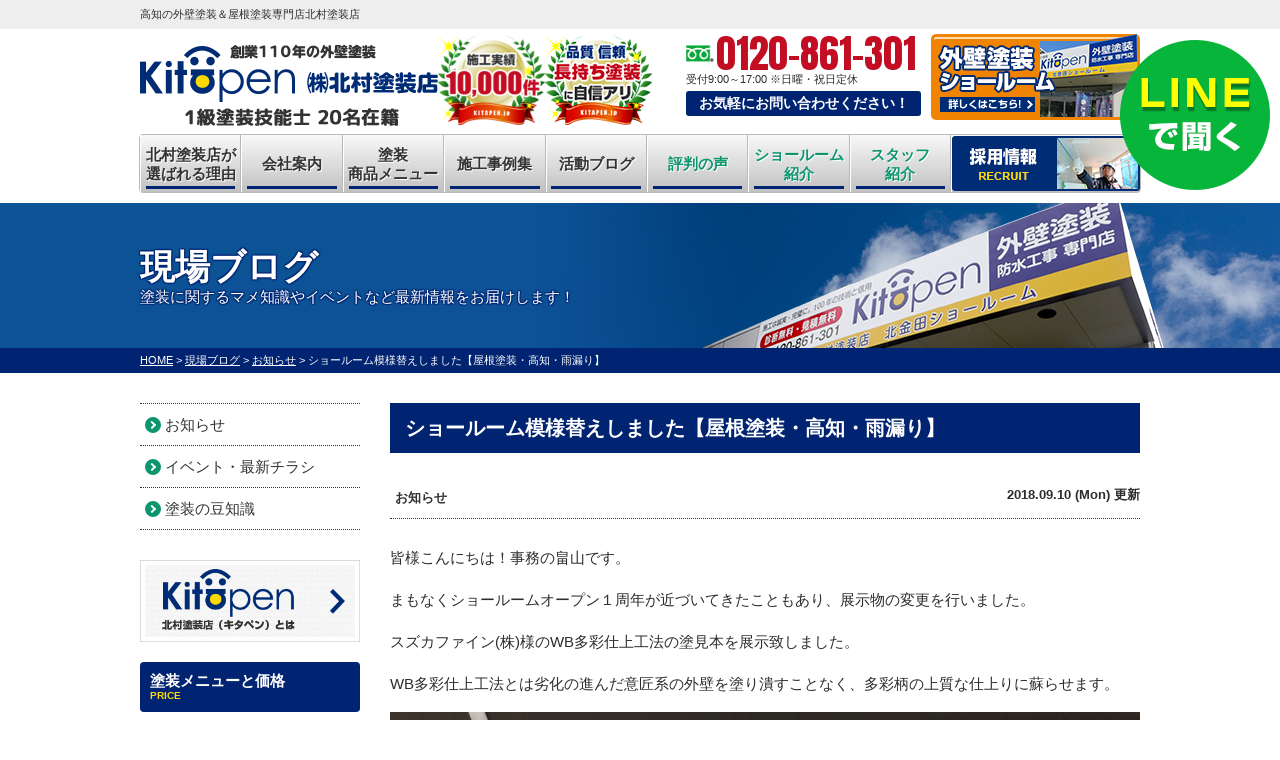

--- FILE ---
content_type: text/html; charset=UTF-8
request_url: https://kitapen.jp/blog/10281/
body_size: 15509
content:
<!DOCTYPE html>
<html>

<head>
    <meta charset="UTF-8">
    <meta http-equiv="X-UA-Compatible" content="IE=edge" />
    <meta name="viewport" content="width=device-width, initial-scale=1.0" />
    <title>ショールーム模様替えしました【屋根塗装・高知・雨漏り】｜現場ブログ｜高知の外壁塗装、防水工事は創業110年の北村塗装店におまかせ    </title>
    <meta name="description" content="現場ブログ「ショールーム模様替えしました【屋根塗装・高知・雨漏り】」です。高知県高知市で外壁塗装、屋根塗装、防水工事なら、創業110年の北村塗装店 北金田キタペンショールームへ。施工実績１万件の地域No1実績、１級塗装技能士20名在籍で品質で評判の塗装店。【電話：0120-861-301！無料見積、外壁劣化・雨漏診断、実施中】" />
            <meta name="keywords" content="現場ブログ,外壁塗装,屋根塗装,防水,雨漏り修理,屋根リフォーム" />
    
    <meta name="format-detection" content="telephone=no" />

<link rel="shortcut icon" href="/favicon.ico" />
<link rel="apple-touch-icon" href="/favicon.png" />
<!-- *** stylesheet *** -->
<link rel="stylesheet" media="all" href="https://kitapen.jp/cms/wp-content/themes/kitapen/style.css?1766371782" />
<!-- *** javascript *** -->
<script src="https://use.typekit.net/bie7xuo.js"></script>
<script>
    try {
        Typekit.load({
            async: true
        });
    } catch (e) {}
</script>
<script src="//ajax.googleapis.com/ajax/libs/jquery/2.0.3/jquery.min.js"></script>
<script src="https://kitapen.jp/js/jquery.dotdotdot.min.js"></script>
<script src="https://kitapen.jp/js/excanvas.js"></script>
<script src="https://kitapen.jp/js/jquery.heightLine.js"></script>
<script src="https://kitapen.jp/js/doubletaptogo.js"></script>
    <script src="https://kitapen.jp/js/heightLineSetting.js"></script>
<script src="https://kitapen.jp/js/conf.js"></script>
    <script src="https://kitapen.jp/js/accordion.js"></script>

<link href="https://use.fontawesome.com/releases/v5.6.1/css/all.css" rel="stylesheet">
<link href="https://fonts.googleapis.com/css?family=Anton" rel="stylesheet">

<!-- Google Tag Manager -->
<script>(function(w,d,s,l,i){w[l]=w[l]||[];w[l].push({'gtm.start':
new Date().getTime(),event:'gtm.js'});var f=d.getElementsByTagName(s)[0],
j=d.createElement(s),dl=l!='dataLayer'?'&l='+l:'';j.async=true;j.src=
'https://www.googletagmanager.com/gtm.js?id='+i+dl;f.parentNode.insertBefore(j,f);
})(window,document,'script','dataLayer','GTM-MH87TW7');</script>
<!-- End Google Tag Manager -->

<!-- *** googleanalytics *** -->

<!-- *** /googleanalytics *** -->
    <link rel='dns-prefetch' href='//s.w.org' />
		<script type="text/javascript">
			window._wpemojiSettings = {"baseUrl":"https:\/\/s.w.org\/images\/core\/emoji\/12.0.0-1\/72x72\/","ext":".png","svgUrl":"https:\/\/s.w.org\/images\/core\/emoji\/12.0.0-1\/svg\/","svgExt":".svg","source":{"concatemoji":"https:\/\/kitapen.jp\/cms\/wp-includes\/js\/wp-emoji-release.min.js?ver=5.4.18"}};
			/*! This file is auto-generated */
			!function(e,a,t){var n,r,o,i=a.createElement("canvas"),p=i.getContext&&i.getContext("2d");function s(e,t){var a=String.fromCharCode;p.clearRect(0,0,i.width,i.height),p.fillText(a.apply(this,e),0,0);e=i.toDataURL();return p.clearRect(0,0,i.width,i.height),p.fillText(a.apply(this,t),0,0),e===i.toDataURL()}function c(e){var t=a.createElement("script");t.src=e,t.defer=t.type="text/javascript",a.getElementsByTagName("head")[0].appendChild(t)}for(o=Array("flag","emoji"),t.supports={everything:!0,everythingExceptFlag:!0},r=0;r<o.length;r++)t.supports[o[r]]=function(e){if(!p||!p.fillText)return!1;switch(p.textBaseline="top",p.font="600 32px Arial",e){case"flag":return s([127987,65039,8205,9895,65039],[127987,65039,8203,9895,65039])?!1:!s([55356,56826,55356,56819],[55356,56826,8203,55356,56819])&&!s([55356,57332,56128,56423,56128,56418,56128,56421,56128,56430,56128,56423,56128,56447],[55356,57332,8203,56128,56423,8203,56128,56418,8203,56128,56421,8203,56128,56430,8203,56128,56423,8203,56128,56447]);case"emoji":return!s([55357,56424,55356,57342,8205,55358,56605,8205,55357,56424,55356,57340],[55357,56424,55356,57342,8203,55358,56605,8203,55357,56424,55356,57340])}return!1}(o[r]),t.supports.everything=t.supports.everything&&t.supports[o[r]],"flag"!==o[r]&&(t.supports.everythingExceptFlag=t.supports.everythingExceptFlag&&t.supports[o[r]]);t.supports.everythingExceptFlag=t.supports.everythingExceptFlag&&!t.supports.flag,t.DOMReady=!1,t.readyCallback=function(){t.DOMReady=!0},t.supports.everything||(n=function(){t.readyCallback()},a.addEventListener?(a.addEventListener("DOMContentLoaded",n,!1),e.addEventListener("load",n,!1)):(e.attachEvent("onload",n),a.attachEvent("onreadystatechange",function(){"complete"===a.readyState&&t.readyCallback()})),(n=t.source||{}).concatemoji?c(n.concatemoji):n.wpemoji&&n.twemoji&&(c(n.twemoji),c(n.wpemoji)))}(window,document,window._wpemojiSettings);
		</script>
		<style type="text/css">
img.wp-smiley,
img.emoji {
	display: inline !important;
	border: none !important;
	box-shadow: none !important;
	height: 1em !important;
	width: 1em !important;
	margin: 0 .07em !important;
	vertical-align: -0.1em !important;
	background: none !important;
	padding: 0 !important;
}
</style>
	<link rel='stylesheet' id='wp-block-library-css'  href='https://kitapen.jp/cms/wp-includes/css/dist/block-library/style.min.css?ver=5.4.18' type='text/css' media='all' />
<link rel='stylesheet' id='contact-form-7-css'  href='https://kitapen.jp/cms/wp-content/plugins/contact-form-7/includes/css/styles.css?ver=5.2' type='text/css' media='all' />
<link rel='stylesheet' id='enq_my_css-css'  href='https://kitapen.jp/cms/wp-content/plugins/pcb-client/css/common.css?ver=5.4.18' type='text/css' media='all' />
<link rel='stylesheet' id='responsive-lightbox-prettyphoto-css'  href='https://kitapen.jp/cms/wp-content/plugins/responsive-lightbox/assets/prettyphoto/prettyPhoto.min.css?ver=2.3.1' type='text/css' media='all' />
<link rel='stylesheet' id='wp-pagenavi-css'  href='https://kitapen.jp/cms/wp-content/plugins/wp-pagenavi/pagenavi-css.css?ver=2.70' type='text/css' media='all' />
<link rel='stylesheet' id='grw-public-main-css-css'  href='https://kitapen.jp/cms/wp-content/plugins/widget-google-reviews/assets/css/public-main.css?ver=6.9' type='text/css' media='all' />
<link rel='stylesheet' id='jquery-ui-smoothness-css'  href='https://kitapen.jp/cms/wp-content/plugins/contact-form-7/includes/js/jquery-ui/themes/smoothness/jquery-ui.min.css?ver=1.11.4' type='text/css' media='screen' />
<script type='text/javascript' src='https://kitapen.jp/cms/wp-includes/js/jquery/jquery.js?ver=1.12.4-wp'></script>
<script type='text/javascript' src='https://kitapen.jp/cms/wp-includes/js/jquery/jquery-migrate.min.js?ver=1.4.1'></script>
<script type='text/javascript'>
/* <![CDATA[ */
var localize = {"ajax_url":"https:\/\/kitapen.jp\/cms\/wp-admin\/admin-ajax.php","action":"create_ajax_html"};
/* ]]> */
</script>
<script type='text/javascript' src='https://kitapen.jp/cms/wp-content/plugins/pcb-client/js/select-taxonomy.js'></script>
<script type='text/javascript' src='https://kitapen.jp/cms/wp-content/plugins/responsive-lightbox/assets/prettyphoto/jquery.prettyPhoto.min.js?ver=2.3.1'></script>
<script type='text/javascript' src='https://kitapen.jp/cms/wp-content/plugins/responsive-lightbox/assets/infinitescroll/infinite-scroll.pkgd.min.js?ver=5.4.18'></script>
<script type='text/javascript'>
/* <![CDATA[ */
var rlArgs = {"script":"prettyphoto","selector":"lightbox","customEvents":"","activeGalleries":"1","animationSpeed":"normal","slideshow":"0","slideshowDelay":"5000","slideshowAutoplay":"0","opacity":"0.75","showTitle":"1","allowResize":"1","allowExpand":"1","width":"1080","height":"720","separator":"\/","theme":"pp_default","horizontalPadding":"20","hideFlash":"0","wmode":"opaque","videoAutoplay":"0","modal":"0","deeplinking":"0","overlayGallery":"1","keyboardShortcuts":"1","social":"0","woocommerce_gallery":"0","ajaxurl":"https:\/\/kitapen.jp\/cms\/wp-admin\/admin-ajax.php","nonce":"474cad54aa"};
/* ]]> */
</script>
<script type='text/javascript' src='https://kitapen.jp/cms/wp-content/plugins/responsive-lightbox/js/front.js?ver=2.3.1'></script>
<script type='text/javascript' defer="defer" src='https://kitapen.jp/cms/wp-content/plugins/widget-google-reviews/assets/js/public-main.js?ver=6.9'></script>
<link rel='https://api.w.org/' href='https://kitapen.jp/wp-json/' />
<link rel="canonical" href="https://kitapen.jp/blog/10281/" />
<link rel='shortlink' href='https://kitapen.jp/?p=10281' />
<link rel="alternate" type="application/json+oembed" href="https://kitapen.jp/wp-json/oembed/1.0/embed?url=https%3A%2F%2Fkitapen.jp%2Fblog%2F10281%2F" />
<link rel="alternate" type="text/xml+oembed" href="https://kitapen.jp/wp-json/oembed/1.0/embed?url=https%3A%2F%2Fkitapen.jp%2Fblog%2F10281%2F&#038;format=xml" />

</head>

<body data-rsssl=1 id="blog" >
    <!-- Google Tag Manager (noscript) -->
    <noscript><iframe src="https://www.googletagmanager.com/ns.html?id=GTM-MH87TW7" height="0" width="0" style="display:none;visibility:hidden"></iframe></noscript>
    <!-- End Google Tag Manager (noscript) -->
    <div id="fb-root"></div>
    <script>
        (function(d, s, id) {
            var js, fjs = d.getElementsByTagName(s)[0];
            if (d.getElementById(id)) return;
            js = d.createElement(s);
            js.id = id;
            js.src = 'https://connect.facebook.net/ja_JP/sdk.js#xfbml=1&version=v2.11';
            fjs.parentNode.insertBefore(js, fjs);
        }(document, 'script', 'facebook-jssdk'));
    </script>
            <svg display="none" version="1.1" xmlns="http://www.w3.org/2000/svg" xmlns:xlink="http://www.w3.org/1999/xlink">
  <defs>
    <symbol id="home" viewBox="0 0 396.961 370">
<path d="M389.664,166.774l-60.063-60.063V37.325c0-12.543-10.164-22.711-22.73-22.711c-12.535,0-22.699,10.168-22.699,22.711v23.953
	l-44.723-44.723c-22.113-22.097-60.558-22.058-82.617,0.039L6.648,166.774c-8.863,8.883-8.863,23.257,0,32.125
	c8.872,8.883,23.274,8.883,32.137,0l150.168-150.18c4.895-4.867,13.516-4.867,18.383-0.015l150.191,150.194
	c4.457,4.441,10.262,6.652,16.066,6.652c5.816,0,11.633-2.211,16.074-6.652C398.535,190.031,398.535,175.657,389.664,166.774
	L389.664,166.774z M389.664,166.774"/>
<rect fill="none" width="396.961" height="370"/>
<path d="M206.047,91.833c-4.363-4.36-11.426-4.36-15.777,0L58.168,223.895c-2.086,2.082-3.266,4.93-3.266,7.898v96.324
	c0,22.602,18.325,40.926,40.926,40.926h65.402V267.754h73.84v101.289h65.406c22.602,0,40.926-18.324,40.926-40.926v-96.324
	c0-2.969-1.172-5.816-3.266-7.898L206.047,91.833z M206.047,91.833"/>
    </symbol>
  </defs>
</svg>        <header>
            

                        <div class="spmenubtn spblock">
                <a href="javascript:switchMenu();">
                    <span></span>
                    <span></span>
                    <span></span>
                    <span>MENU</span>
                </a>
            </div>
            <div class="htxt">
                <div class="inner">
                                            <p><strong>高知の外壁塗装＆屋根塗装専門店北村塗装店</strong></p>
                                    </div>
            </div>

            <div class="inner">
                <div class="floatL">
                    <div class="hdrLogo">
                                                <!--                    <p class="corpNumber">
                        高知県知事許可（特定-3）第4326号                    </p>
                    -->
                                                    <!--<p class="logoTxt">
                        外壁塗装＆屋根塗装専門店                    </p>-->
                                                <a href="https://kitapen.jp/"><img src="https://kitapen.jp/cms/wp-content/uploads/2022/09/logo.png" alt="外壁塗装＆屋根塗装専門店北村塗装店" class="logo01" /></a>
                        <img src="https://kitapen.jp/cms/wp-content/uploads/2017/12/medal2-e1643090753805.png" alt="北村塗装店" class="logo02" />
                                                <img src="https://kitapen.jp/cms/wp-content/uploads/2018/01/medal1.png" alt="北村塗装店" class="logo02" />
                                            </div>
                </div>
                <div class="floatR">
                    <div class="hdrContact clearfix">
                        <div class="telBox">
                            <p class="tel"><span class="tel-link">0120-861-301</span>受付9:00～17:00 <br class="bHours">※日曜・祝日定休                            </p>
                            <p class="contactCatch">お気軽にお問い合わせください！</p>
                        </div>
                        <div class="hdrBnr">
                            <a href="https://kitapen.jp/showroom/"><img src="https://kitapen.jp/img/common/hdr_btn_showroom.png" alt="外壁塗装ショールーム 詳細はこちら"></a>
                        </div>
                    </div>

                </div>
            </div>
                    <nav>
                <ul id="gNav">
                        <!-- <li class="gnav01">
                                <a href="https://kitapen.jp/first /">初めての方へ</ahref=>
                        </li> -->
                        <li class="gnav02">
                                <a href="https://kitapen.jp/reason/">北村塗装店が<br>選ばれる理由</a>
                        </li>
                        <li class="gnav03">
                                <a href="https://kitapen.jp/corporate/">
                                        <!-- 北村塗装店を<br>知ってください -->
                                        会社案内
                                </a>
                        </li>
                        <li class="gnav04">
                                <a href="https://kitapen.jp/menu/">塗装<br>商品メニュー</a>
                                <ul>
                                        <li><a href="https://kitapen.jp/menu/#wall">外壁塗装</a>
                                        </li>
                                        <li><a href="https://kitapen.jp/menu/#roof">屋根塗装</a>
                                        </li>
                                        <li><a href="https://kitapen.jp/menu/#wpack">W塗装パック</a>
                                        </li>
                                        <li><a href="https://kitapen.jp/menu/#reform">その他の<br>外装リフォーム</a>
                                        </li>
                                        <li><a href="https://kitapen.jp/menu/#apaman">アパート<br>マンション</a>
                                        </li>
                                </ul>
                        </li>
                        <li class="gnav05">
                                <a href="https://kitapen.jp/works/">施工事例集</a>
                        </li>
                        <li class="gnav06">
                                <a href="https://kitapen.jp/blog/">活動ブログ</a>
                        </li>
                        <li class="gnav07">
                                <a href="https://kitapen.jp/voice/">評判の声</a>
                        </li>
                        <li class="gnav07">
                                <a href="https://kitapen.jp/showroom/">ショールーム<br>紹介</a>
                        </li>
                        <li class="gnav07">
                                <a href="https://kitapen.jp/staff/">スタッフ<br>紹介</a>
                        </li>
                        <li class="gnav08">
                                <a href="https://kitapen-recruit.jp/" target="_blank"><img src="https://kitapen.jp/img/common/gnav_recruitImg.png" alt="採用情報"></a>
                        </li>
                </ul>
        </nav>
        </header>



                    <div id="pageTitle">
                <div class="inner" style="background:url(https://kitapen.jp/cms/wp-content/uploads/2018/01/main_ttl.bg_.png) no-repeat top center;">
                    <!--
                            <img src=""
                alt="現場ブログ" />
            -->
                                            <h1>
                                                            現場ブログ                            <span>塗装に関するマメ知識やイベントなど最新情報をお届けします！</span>
                        </h1>
                                    </div>
            </div>
            <div id="pagePath">
                <p>
                    <!-- Breadcrumb NavXT 6.5.0 -->
<span property="itemListElement" typeof="ListItem"><a property="item" typeof="WebPage" title="高知の外壁塗装、防水工事は創業110年の北村塗装店におまかせへ移動" href="https://kitapen.jp" class="home"><span property="name">HOME</span></a><meta property="position" content="1"></span> &gt; <span property="itemListElement" typeof="ListItem"><a property="item" typeof="WebPage" title="現場ブログへ移動" href="https://kitapen.jp/blog/" class="post post-blog-archive"><span property="name">現場ブログ</span></a><meta property="position" content="2"></span> &gt; <span property="itemListElement" typeof="ListItem"><a property="item" typeof="WebPage" title="Go to the お知らせ 活動ブログ分類 archives." href="https://kitapen.jp/blog/blog_tax/%e3%81%8a%e7%9f%a5%e3%82%89%e3%81%9b/" class="taxonomy blog_tax"><span property="name">お知らせ</span></a><meta property="position" content="3"></span> &gt; <span property="itemListElement" typeof="ListItem"><span property="name">ショールーム模様替えしました【屋根塗装・高知・雨漏り】</span><meta property="position" content="4"></span>                </p>
            </div>
                <div id="contents" class="clearfix" >

        



        <section id="main">
            <!-- /header.php ヘッダー -->
<!-- single.php シングルページテンプレート -->

            <article class="singleBlog">
            <h2>ショールーム模様替えしました【屋根塗装・高知・雨漏り】</h2>
            <div class="infoBox">

                <p class="cat">
                    <a href="https://kitapen.jp/blog/blog_tax/%e3%81%8a%e7%9f%a5%e3%82%89%e3%81%9b/">お知らせ</a></p>


                <p class="time">2018.09.10 (Mon) 更新</p>
            </div>
            <div class="singleDetail">
                <p>皆様こんにちは！事務の畠山です。</p>
<p>まもなくショールームオープン１周年が近づいてきたこともあり、展示物の変更を行いました。</p>
<p>スズカファイン(株)様のWB多彩仕上工法の塗見本を展示致しました。</p>
<p>WB多彩仕上工法とは劣化の進んだ意匠系の外壁を塗り潰すことなく、多彩柄の上質な仕上りに蘇らせます。</p>
<p><img src="https://kitapen.jp/cms/wp-content/uploads/2018/09/Image_48e4be4.jpg" alt="" width="1478" height="1108" class="alignnone size-full wp-image-10282" srcset="https://kitapen.jp/cms/wp-content/uploads/2018/09/Image_48e4be4.jpg 1478w, https://kitapen.jp/cms/wp-content/uploads/2018/09/Image_48e4be4-300x225.jpg 300w, https://kitapen.jp/cms/wp-content/uploads/2018/09/Image_48e4be4-768x576.jpg 768w, https://kitapen.jp/cms/wp-content/uploads/2018/09/Image_48e4be4-1024x768.jpg 1024w, https://kitapen.jp/cms/wp-content/uploads/2018/09/Image_48e4be4-720x540.jpg 720w" sizes="(max-width: 1478px) 100vw, 1478px" /></p>
<p>他には職人が施工で使っているローラー、刷毛等の道具も展示しております。</p>
<p>実際に見て手に触れてみてください。</p>
<p><img src="https://kitapen.jp/cms/wp-content/uploads/2018/09/Image_13e0ef0.jpg" alt="" width="1478" height="1108" class="alignnone size-full wp-image-10283" srcset="https://kitapen.jp/cms/wp-content/uploads/2018/09/Image_13e0ef0.jpg 1478w, https://kitapen.jp/cms/wp-content/uploads/2018/09/Image_13e0ef0-300x225.jpg 300w, https://kitapen.jp/cms/wp-content/uploads/2018/09/Image_13e0ef0-768x576.jpg 768w, https://kitapen.jp/cms/wp-content/uploads/2018/09/Image_13e0ef0-1024x768.jpg 1024w, https://kitapen.jp/cms/wp-content/uploads/2018/09/Image_13e0ef0-720x540.jpg 720w" sizes="(max-width: 1478px) 100vw, 1478px" /></p>
<p>当ショールームは駐車スペースを店舗前にご用意しているので、天候が悪い日でも安心して駐車できます。</p>
<p>塗装工事をご検討中の方は、スタッフ一同、心を込めて対応させていただきますので、お気軽にキタペンショールームにお越しください</p>
<p>高知の外壁屋根塗装の施工事例はこちら<a href="https://kitapen.jp/works/">kitapen.jp/works</a><br />高知の外壁屋根塗装のメニューはこちら<a href="https://kitapen.jp/menu/">kitapen.jp/menu</a></p>
            </div>
        </article>

        <div class="pagenavi">
            <ul class="naviUl">
                <li class="next"><a href="https://kitapen.jp/blog/10288/" rel="next">次の記事</a></li>
                <li class="list"><a href="https://kitapen.jp/blog/">一覧</a></li>
                <li class="prev"><a href="https://kitapen.jp/blog/10076/" rel="prev">前の記事</a></li>
            </ul>
        </div>
    <article>
    <!-- comMessage.php -->

<div class="msgBox">
<h3>北村塗装店の外壁塗装＆屋根塗装専門ホームページへようこそ！</h3>
<!-- comCeo.php -->
<div class="msgPhoto">
    <div class="ceoPict">
          <img src="https://kitapen.jp/cms/wp-content/uploads/2017/12/ceo.png" alt="北村 隆政  写真">
      </div>
  <h5>北村塗装店 代表取締役</h5>
  <p>北村 隆政 <span>TAKAMASA KITAMURA</span></p>
</div>
<!-- /comCeo.php  --><div class="msgTxt">
<p>北村塗装店は、大正元年1月10日の創業以来、110余年にわたり塗装ひとすじに歩んできた会社です。商業ビルやホテル、病院、学校、集合住宅、発電所など、様々な分野で仕事をさせていただきました。ただ歴史の長さを誇るつもりはありません。しかし、この数々の施工現場で培ってきた経験や技術は、当社の最も大切な資産であり、この先もその一朝一夕では培えない経験、技術を誠実に積み重ねると共に、これからもつねに問題意識を持ち、この現代社会に求められる塗装とは、サービスとは何か検証し、より高度で安全な仕事で、すべてのお客様を満足させたいと考えます。「仕事を通じて地域社会発展に貢献する」を経営理念に、社員一同、向上心を持ち、一層社業に邁進してまいります。今後ともご指導ご鞭撻、並びに末永いご愛顧を賜りますようお願い申し上げます。</p>
</div>
</div>

<!-- /comMessage.php -->
</article>
<!-- comShowroomFeature.php -->

<h2 id="showRoom">高知市北金田に<br class="spblock">外壁塗装専門店オープン！</h2>
<div class="featureBox">
<img src="https://kitapen.jp/img/common/shop_img01.jpg" width="" height="" alt="">
<ul>
<li>
<h4>知る</h4>
塗装会社の選び方、塗装工事のスケジュール等を知ることができます。</li>
<li>
<h4>見る</h4>
カラーシミュレーションでお家の新しい表情を見ることができます。</li>
<li>
<h4>聞く</h4>
塗装の専門家に塗料や塗装工事の話をじっくりと聞くことができます。</li>
</ul>
</div>
<!-- /comShowroomFeature.php -->
<!-- comShopAccess.php -->
<div class="shopAccess">
<ul>

<li id="shop1">

<h3>北金田ショールーム「キタペン」<br class="spblock">アクセスマップ</h3>
<!--<ul class="shopMain">
<li><img src="https://kitapen.jp/cms/wp-content/uploads/2018/01/shop_img01.jpg" alt="北金田ショールーム" /></li>
<li><img src="https://kitapen.jp/cms/wp-content/uploads/2022/07/IMG_5306-720x540.jpg" alt="北金田ショールーム" /></li>
</ul>-->
<iframe src="https://www.google.com/maps/embed?pb=!1m18!1m12!1m3!1d3324.4648564822546!2d133.55375431520847!3d33.567277780740675!2m3!1f0!2f0!3f0!3m2!1i1024!2i768!4f13.1!3m3!1m2!1s0x354e1ea934daaa99%3A0x52b098701191d4ab!2z5YyX5p2R5aGX6KOF5bqX44K344On44O844Or44O844Og!5e0!3m2!1sja!2sjp!4v1578353062371!5m2!1sja!2sjp" width="1000" height="350" frameborder="0" style="border:0;" allowfullscreen=""></iframe>
 <div class="shopSummery">
<!--<p class="tel"><span class="tel-link">088-802-8835</span>営業時間 9:00～17:00（※日曜・祝日定休）</p>-->
<p>〒781-0073　<br class="bAdd" />高知県高知市北金田5-19<br class="bAdd" />トレソール北金田1F南<br>フリーダイヤル：0120-861-301　TEL：088-802-8835<br>営業時間9:00～17:00（※日曜・祝日定休）</p>
    </div>

</li>
</ul>
<p class="btn"><a href="https://kitapen.jp/showroom/">ショールーム紹介はコチラ</a></p>
</div>

<!-- /comShopAccess.php -->
<article>
    <!-- comContactL03.php -->

<div class="cvConts">

  <ul class="cvContsList">
    <li class="cvContsReserve cvContsBtn">
      <a href="https://kitapen.jp/reserve/">
        来店予約<span>QUOカード500円分プレゼント!</span>
      </a>
    </li>
    <li class="cvContsLine cvContsBtn">
      <a href="https://line.me/R/ti/p/%40049ljups" target="_blank">
        LINEで聞く<span>診断のプロが診断!</span>
      </a>
    </li>
    <li class="cvContsContact cvContsBtn">
      <a href="https://kitapen.jp/contact/">
        問い合わせはこちら<span>30秒スピード見積!</span>
      </a>
    </li>
  </ul>

  <div class="contactBox clearfix">
    <h3>
      <img src="https://kitapen.jp/img/common/contactM_ttl.png" alt="相談無料 見積無料 診断無料 お気軽にお電話ください">
    </h3>
    <div class="telBox">
                  <p class="tel">
        <span class="tel-link">0120-861-301</span><br class="spblock">
        受付時間：9:00～17:00 <br class="bHours">※日曜・祝日定休      </p>
    </div>
    <img src="https://kitapen.jp/img/common/contacttelL_img.png" alt="" class="imgLayer">
          <p class="contactCatch">他社でお見積り中の方も大歓迎！失敗しないためにもぜひ比較してください！！</p>
      </div>

  <!-- comBnrL.php -->
<div class="comBnr">
  <ul class="combnrList">
    <li><a href="https://kitapen.jp/diagnosis/"><img src="https://kitapen.jp/img/common/bnr_diagnosis.png" alt="外壁診断"></a></li>
    <li><a href="https://kitapen.jp/blog/"><img src="https://kitapen.jp/img/common/bnr_blog.png" alt="キタペンスタッフブログ"></a></li>
    <!-- <li class="sideEstimate">
      <a href="https://kitapen.jp/contact/"><img src="https://kitapen.jp/img/common/bnr_estimate.png" alt="雨漏り診断"></a>
    </li> -->
  </ul>
</div>
<!-- /comBnrL.php --></div>



<!-- /comContactL03.php --></article>

<!-- /archive.php アーカイブページテンプレート -->

<!-- footer.php フッター -->
</section>
<!--/#main-->
            <!-- sidebar.php サイドバー -->
<section id="side">
    <div>
                    <article>
                <div class="sideCategory">
                    <ul>
                        	<li class="cat-item cat-item-116"><a href="https://kitapen.jp/blog/blog_tax/%e3%81%8a%e7%9f%a5%e3%82%89%e3%81%9b/">お知らせ</a>
</li>
	<li class="cat-item cat-item-121"><a href="https://kitapen.jp/blog/blog_tax/%e3%82%a4%e3%83%99%e3%83%b3%e3%83%88%e3%83%bb%e6%9c%80%e6%96%b0%e3%83%81%e3%83%a9%e3%82%b7/">イベント・最新チラシ</a>
</li>
	<li class="cat-item cat-item-77"><a href="https://kitapen.jp/blog/blog_tax/%e5%a1%97%e8%a3%85%e3%81%ae%e8%b1%86%e7%9f%a5%e8%ad%98/">塗装の豆知識</a>
</li>
                    </ul>
                </div>
            </article>
        
        
                        <a href="https://kitapen.jp/corporate" class="sideBnr"><img src="https://kitapen.jp/img/common/bnr_corporate.png" alt="北村塗装店（キタペン）とは"></a>

            <article>
                <h3>塗装メニューと価格<span>PRICE</span></h3>
                <ul class="sideMenu">
                                        <li>
                        <h4>外壁塗装メニュー</h4>
                        <ul>
                                                                <li>
                                        <a href="https://kitapen.jp/menu/wperfecttop/">パーフェクトトップSiパック</a>
                                    </li>
                                                                <li>
                                        <a href="https://kitapen.jp/menu/wultrasi2/">ウルトラSiパック</a>
                                    </li>
                                                                <li>
                                        <a href="https://kitapen.jp/menu/wultramuki/">ウルトラMUKIパック</a>
                                    </li>
                                                                <li>
                                        <a href="https://kitapen.jp/menu/grandesilicone/">グランデシリコンパック</a>
                                    </li>
                                                                <li>
                                        <a href="https://kitapen.jp/menu/grandeyuukihrc/">グランデ有機HRCパック</a>
                                    </li>
                                                                <li>
                                        <a href="https://kitapen.jp/menu/ultra-yuukihrc/">ウルトラ有機HRCパック</a>
                                    </li>
                                                                <li>
                                        <a href="https://kitapen.jp/menu/grandemuki/">グランデ無機パック</a>
                                    </li>
                                                                <li>
                                        <a href="https://kitapen.jp/menu/luxemuki/">ラグゼMUKIトップパック</a>
                                    </li>
                                                                <li>
                                        <a href="https://kitapen.jp/menu/wperfectceramictopg/">グランセラトップ1液水性パック</a>
                                    </li>
                                                                <li>
                                        <a href="https://kitapen.jp/menu/wartsi/">WB多彩仕上工法（WBアートSi）</a>
                                    </li>
                                                    </ul>
                    </li>
                    <li>
                        <h4>屋根塗装メニュー</h4>
                        <ul>
                                                                <li>
                                        <a href="https://kitapen.jp/menu/rdynamicroof/">ダイナミックルーフパック</a>
                                    </li>
                                                                <li>
                                        <a href="https://kitapen.jp/menu/rfineperfectbest/">ファイン<br />パーフェクトベストパック</a>
                                    </li>
                                                                <li>
                                        <a href="https://kitapen.jp/menu/rfineperfect/">グランセラベスト2液ファインパック</a>
                                    </li>
                                                                <li>
                                        <a href="https://kitapen.jp/menu/rultrasi/">ウルトラSi+ウルトラTOPパック</a>
                                    </li>
                                                                <li>
                                        <a href="https://kitapen.jp/menu/rnewmildyuga/">ニューマイルド優雅<br />タフグロスコート仕上げパック</a>
                                    </li>
                                                                <li>
                                        <a href="https://kitapen.jp/menu/rtateil2/">有機HRC樹脂塗料タテイル2パック</a>
                                    </li>
                                                    </ul>
                    </li>
                    <li>
                        <h4>外壁屋根W塗装パック</h4>
                        <ul>
                                                                <li>
                                        <a href="https://kitapen.jp/menu/wpdynamictop/">ダイナミックトップ屋根外壁W塗装パック</a>
                                    </li>
                                                                <li>
                                        <a href="https://kitapen.jp/menu/wpperfect/">パーフェクトシリーズ屋根外壁W塗装パック</a>
                                    </li>
                                                                <li>
                                        <a href="https://kitapen.jp/menu/wpradicerapro/">ラジセラプロ屋根外壁W塗装</a>
                                    </li>
                                                                <li>
                                        <a href="https://kitapen.jp/menu/wptateilalpha/">タテイルアルファPE屋根外壁W塗装パック</a>
                                    </li>
                                                    </ul>
                    </li>
                    <li>
                        <h4>アパート・マンション向け</h4>
                        <ul>
                                                                <li>
                                        <a href="https://kitapen.jp/menu/apartment01/">パーフェクトトップアパマンパック</a>
                                    </li>
                                                                <li>
                                        <a href="https://kitapen.jp/menu/aptateil/">グランセラトップ1液水性アパマンパック</a>
                                    </li>
                                                    </ul>
                    </li>
                    <li>
                        <h4>屋根工事</h4>
                        <ul>
                                                                <li>
                                        <a href="https://kitapen.jp/menu/rreform01/">スーパーガルテクト</a>
                                    </li>
                                                    </ul>
                    </li>
                    <li>
                        <h4>外壁洗浄</h4>
                        <ul>
                            <li>
                                <a href="https://kitapen.jp/menu#senjo">外壁洗浄</a>
                            </li>
                        </ul>
                    </li>
                    <!--<h4>その他のメニュー</h4>
           <ul class="sideMenu">
<li><a href="https://kitapen.jp/menu/doorremo/">ドアリモ 玄関ドア交換工事</a></li>
    </ul>-->
                </ul>
            </article>



                            <article>
                    <h3>施工事例<span>WORKS</span></h3>
                    <div class="sideWorks">
                        <ul>                            <li><a href="https://kitapen.jp/works/works_tax/%e5%a4%96%e5%a3%81%e5%a1%97%e8%a3%85/"><span class="sideWorkImg"><img src="https://kitapen.jp/cms/wp-content/uploads/2019/12/IMG_2938-720x540.jpg"></span>外壁塗装                                    <br>施工事例一覧</a></li>
                                                    <li><a href="https://kitapen.jp/works/works_tax/%e7%aa%af%e6%a5%ad%e7%b3%bb%e3%82%b5%e3%82%a4%e3%83%87%e3%82%a3%e3%83%b3%e3%82%b0%e3%83%bbalc/"><span class="sideWorkImg"><img src="https://kitapen.jp/cms/wp-content/uploads/2020/03/gaiheki_yogyo.jpg"></span>窯業系サイディング・ALC                                    <br>施工事例一覧</a></li>
                                                    <li><a href="https://kitapen.jp/works/works_tax/%e3%83%a2%e3%83%ab%e3%82%bf%e3%83%ab%e3%83%bb%e3%82%b3%e3%83%b3%e3%82%af%e3%83%aa%e3%83%bc%e3%83%88%e3%83%bb%e6%bc%86%e5%96%b0/"><span class="sideWorkImg"><img src="https://kitapen.jp/cms/wp-content/uploads/2020/08/4ad3e40535183ae1f73628db534872df.jpg"></span>モルタル・コンクリート・漆喰                                    <br>施工事例一覧</a></li>
                                                    <li><a href="https://kitapen.jp/works/works_tax/%e9%87%91%e5%b1%9e%e3%82%b5%e3%82%a4%e3%83%87%e3%82%a3%e3%83%b3%e3%82%b0/"><span class="sideWorkImg"><img src="https://kitapen.jp/cms/wp-content/uploads/2020/03/gaiheki_metal.jpg"></span>金属サイディング                                    <br>施工事例一覧</a></li>
                                                    <li><a href="https://kitapen.jp/works/works_tax/%e6%89%93%e3%81%a1%e6%94%be%e3%81%97%e3%82%b3%e3%83%b3%e3%82%af%e3%83%aa%e3%83%bc%e3%83%88/"><span class="sideWorkImg"><img src="https://kitapen.jp/cms/wp-content/uploads/2022/01/3125680908fb5ed73b45359c637e6c14-720x540.jpg"></span>打ち放しコンクリート                                    <br>施工事例一覧</a></li>
                                                    <li><a href="https://kitapen.jp/works/works_tax/%e9%ab%98%e6%84%8f%e5%8c%a0%e3%82%b5%e3%82%a4%e3%83%87%e3%82%a3%e3%83%b3%e3%82%b0/"><span class="sideWorkImg"><img src="https://kitapen.jp/cms/wp-content/uploads/2020/03/gaiheki_clear.jpg"></span>高意匠サイディング                                    <br>施工事例一覧</a></li>
                                                    <li><a href="https://kitapen.jp/works/works_tax/%e3%82%bf%e3%82%a4%e3%83%ab%e5%bc%b5%e3%82%8a/"><span class="sideWorkImg"><img src="https://kitapen.jp/cms/wp-content/uploads/2020/04/tile-720x540.jpg"></span>タイル張り                                    <br>施工事例一覧</a></li>
                                                    <li><a href="https://kitapen.jp/works/works_tax/%e5%b1%8b%e6%a0%b9%e5%a1%97%e8%a3%85/"><span class="sideWorkImg"><img src="https://kitapen.jp/cms/wp-content/uploads/2019/12/IMG_2221-1-720x540.jpg"></span>屋根塗装                                    <br>施工事例一覧</a></li>
                                                    <li><a href="https://kitapen.jp/works/works_tax/%e3%82%bb%e3%83%a1%e3%83%b3%e3%83%88%e7%93%a6%e3%83%bb%e6%b4%8b%e9%a2%a8%e3%82%b3%e3%83%b3%e3%82%af%e3%83%aa%e3%83%bc%e3%83%88%e7%93%a6/"><span class="sideWorkImg"><img src="https://kitapen.jp/cms/wp-content/uploads/2020/03/yane_cement.jpg"></span>セメント瓦・洋風コンクリート瓦                                    <br>施工事例一覧</a></li>
                                                    <li><a href="https://kitapen.jp/works/works_tax/%e5%8c%96%e7%b2%a7%e3%82%b9%e3%83%ac%e3%83%bc%e3%83%88%e5%b1%8b%e6%a0%b9/"><span class="sideWorkImg"><img src="https://kitapen.jp/cms/wp-content/uploads/2020/03/yane_slate.jpg"></span>化粧スレート                                    <br>施工事例一覧</a></li>
                                                    <li><a href="https://kitapen.jp/works/works_tax/%e9%87%91%e5%b1%9e%e5%b1%8b%e6%a0%b9/"><span class="sideWorkImg"><img src="https://kitapen.jp/cms/wp-content/uploads/2020/03/yane_metal.jpg"></span>金属屋根                                    <br>施工事例一覧</a></li>
                                                    <li><a href="https://kitapen.jp/works/works_tax/%e3%81%9d%e3%81%ae%e4%bb%96%e5%a1%97%e8%a3%85%e5%b7%a5%e4%ba%8b/"><span class="sideWorkImg"><img src="https://kitapen.jp/cms/wp-content/uploads/2018/01/9b8abbf88147c04a683f2bada5a0626b-720x540.jpg"></span>その他塗装工事                                    <br>施工事例一覧</a></li>
                                                    <li><a href="https://kitapen.jp/works/works_tax/%e9%98%b2%e6%b0%b4%e5%b7%a5%e4%ba%8b/"><span class="sideWorkImg"><img src="https://kitapen.jp/cms/wp-content/uploads/2020/08/a595bebd3e634fe9e55212baf79c73bb.jpg"></span>防水工事                                    <br>施工事例一覧</a></li>
                                                    <li><a href="https://kitapen.jp/works/works_tax/%e3%83%99%e3%83%a9%e3%83%b3%e3%83%80%e3%82%b3%e3%83%bc%e3%83%86%e3%82%a3%e3%83%b3%e3%82%b0/"><span class="sideWorkImg"><img src="https://kitapen.jp/cms/wp-content/uploads/2020/04/ureax.jpg"></span>ベランダコーティング                                    <br>施工事例一覧</a></li>
                                                    <li><a href="https://kitapen.jp/works/works_tax/%e5%a1%a9%e3%83%93%e3%82%b7%e3%83%bc%e3%83%88%e9%98%b2%e6%b0%b4/"><span class="sideWorkImg"><img src="https://kitapen.jp/cms/wp-content/uploads/2020/03/bousui_enbi.jpg"></span>塩ビシート防水                                    <br>施工事例一覧</a></li>
                                                    <li><a href="https://kitapen.jp/works/works_tax/%e3%82%a6%e3%83%ac%e3%82%bf%e3%83%b3%e9%98%b2%e6%b0%b4/"><span class="sideWorkImg"><img src="https://kitapen.jp/cms/wp-content/uploads/2020/03/bousui_urethane.jpg"></span>ウレタン防水                                    <br>施工事例一覧</a></li>
                                                    <li><a href="https://kitapen.jp/works/works_tax/frp%e9%98%b2%e6%b0%b4/"><span class="sideWorkImg"><img src="https://kitapen.jp/cms/wp-content/uploads/2020/03/bousui_frp.jpg"></span>FRP防水                                    <br>施工事例一覧</a></li>
                                                    <li><a href="https://kitapen.jp/works/works_tax/%e9%98%b2%e6%bb%91%e6%80%a7%e3%83%93%e3%83%8b%e3%83%ab%e5%ba%8a%e3%82%b7%e3%83%bc%e3%83%88/"><span class="sideWorkImg"><img src="https://kitapen.jp/cms/wp-content/uploads/2020/04/bokatsusheet.jpg"></span>防滑性ビニル床シート                                    <br>施工事例一覧</a></li>
                                                    <li><a href="https://kitapen.jp/works/works_tax/%e3%81%9d%e3%81%ae%e4%bb%96%e9%98%b2%e6%b0%b4/"><span class="sideWorkImg"><img src="https://kitapen.jp/cms/wp-content/uploads/2020/03/bousui_other.jpg"></span>その他防水工事                                    <br>施工事例一覧</a></li>
                                                    <li><a href="https://kitapen.jp/works/works_tax/%e5%b1%8b%e6%a0%b9%e5%b7%a5%e4%ba%8b/"><span class="sideWorkImg"><img src="https://kitapen.jp/cms/wp-content/uploads/2019/12/IMG_2221-1-720x540.jpg"></span>屋根リフォーム工事                                    <br>施工事例一覧</a></li>
                                                    <li><a href="https://kitapen.jp/works/works_tax/%e5%b1%8b%e6%a0%b9%e3%82%ab%e3%83%90%e3%83%bc%e5%b7%a5%e6%b3%95/"><span class="sideWorkImg"><img src="https://kitapen.jp/cms/wp-content/uploads/2020/04/gaihekiyanecover.jpg"></span>屋根カバー工法                                    <br>施工事例一覧</a></li>
                                                    <li><a href="https://kitapen.jp/works/works_tax/%e3%82%b9%e3%83%bc%e3%83%91%e3%83%bc%e3%82%ac%e3%83%ab%e3%83%86%e3%82%af%e3%83%88/"><span class="sideWorkImg"><img src="https://kitapen.jp/cms/wp-content/uploads/2020/04/yanecover.jpg"></span>スーパーガルテクト                                    <br>施工事例一覧</a></li>
                                                    <li><a href="https://kitapen.jp/works/works_tax/%e3%82%ac%e3%83%ab%e3%83%90%e3%83%aa%e3%82%a6%e3%83%a0%e9%8b%bc%e6%9d%bf/"><span class="sideWorkImg"><img src="https://kitapen.jp/cms/wp-content/uploads/2020/04/yodoyanecover.jpg"></span>ガルバリウム鋼板                                    <br>施工事例一覧</a></li>
                                                    <li><a href="https://kitapen.jp/works/works_tax/%e5%b1%8b%e6%a0%b9%e8%91%ba%e3%81%8d%e6%9b%bf%e3%81%88%e5%b7%a5%e4%ba%8b/"><span class="sideWorkImg"><img src="https://kitapen.jp/cms/wp-content/uploads/2020/04/fukikae.jpg"></span>屋根葺き替え工事                                    <br>施工事例一覧</a></li>
                                                    <li><a href="https://kitapen.jp/works/works_tax/%e3%82%b9%e3%83%bc%e3%83%91%e3%83%bc%e3%82%ac%e3%83%ab%e3%83%86%e3%82%af%e3%83%88-%e5%b1%8b%e6%a0%b9%e8%91%ba%e3%81%8d%e6%9b%bf%e3%81%88%e5%b7%a5%e4%ba%8b/"><span class="sideWorkImg"><img src="https://kitapen.jp/cms/wp-content/uploads/2020/04/yanecover.jpg"></span>スーパーガルテクト                                    <br>施工事例一覧</a></li>
                                                    <li><a href="https://kitapen.jp/works/works_tax/%e3%82%ac%e3%83%ab%e3%83%90%e3%83%aa%e3%82%a6%e3%83%a0%e9%8b%bc%e6%9d%bf-%e5%b1%8b%e6%a0%b9%e8%91%ba%e3%81%8d%e6%9b%bf%e3%81%88%e5%b7%a5%e4%ba%8b/"><span class="sideWorkImg"><img src="https://kitapen.jp/cms/wp-content/uploads/2020/04/yodoyanecover.jpg"></span>ガルバリウム鋼板                                    <br>施工事例一覧</a></li>
                                                    <li><a href="https://kitapen.jp/works/works_tax/%e5%a4%96%e5%a3%81%e3%82%ab%e3%83%90%e3%83%bc%e5%b7%a5%e6%b3%95/"><span class="sideWorkImg"><img src="https://kitapen.jp/cms/wp-content/uploads/2020/04/gaihekiyanecover.jpg"></span>外壁カバー工法                                    <br>施工事例一覧</a></li>
                                                    <li><a href="https://kitapen.jp/works/works_tax/%e7%8e%84%e9%96%a2%e3%83%89%e3%82%a2%e4%ba%a4%e6%8f%9b%e3%83%aa%e3%83%95%e3%82%a9%e3%83%bc%e3%83%a0/"><span class="sideWorkImg"><img src="https://kitapen.jp/cms/wp-content/uploads/2020/09/img_5055-1-720x540.jpg"></span>玄関ドア交換リフォーム                                    <br>施工事例一覧</a></li>
                                                    <li><a href="https://kitapen.jp/works/works_tax/%e5%86%85%e7%aa%93%e3%83%aa%e3%83%95%e3%82%a9%e3%83%bc%e3%83%a0-2/"><span class="sideWorkImg"><img src="https://kitapen.jp/cms/wp-content/uploads/2022/03/f145e1137ec2ad3a5cc8c0568ec34f7d-720x540.jpg"></span>内窓リフォーム                                    <br>施工事例一覧</a></li>
                                                    <li><a href="https://kitapen.jp/works/works_tax/%e3%81%9d%e3%81%ae%e4%bb%96%e5%a4%96%e8%a3%85%e3%83%aa%e3%83%95%e3%82%a9%e3%83%bc%e3%83%a0/"><span class="sideWorkImg"><img src="https://kitapen.jp/cms/wp-content/uploads/2020/03/gaiso.jpg"></span>その他外装リフォーム                                    <br>施工事例一覧</a></li>
                                                    <li><a href="https://kitapen.jp/works/works_tax/%e6%9c%a8%e9%83%a8%e6%9d%bf%e9%87%91%e5%b7%a5%e4%ba%8b/"><span class="sideWorkImg"><img src="https://kitapen.jp/cms/wp-content/uploads/2020/04/mokububankin.jpg"></span>木部板金工事                                    <br>施工事例一覧</a></li>
                                                    <li><a href="https://kitapen.jp/works/works_tax/%e9%9b%a8%e6%a8%8b%e5%b7%a5%e4%ba%8b/"><span class="sideWorkImg"><img src="https://kitapen.jp/cms/wp-content/uploads/2020/04/amadoi.jpg"></span>雨樋工事                                    <br>施工事例一覧</a></li>
                                                    <li><a href="https://kitapen.jp/works/works_tax/%e5%b1%8b%e6%a0%b9%e3%83%9d%e3%83%aa%e3%82%ab%e3%83%bc%e3%83%9c%e3%83%8d%e3%83%bc%e3%83%88%e5%bc%b5%e6%9b%bf%e3%81%88/"><span class="sideWorkImg"><img src="https://kitapen.jp/cms/wp-content/uploads/2020/04/porika.jpg"></span>屋根ポリカーボネート張替え                                    <br>施工事例一覧</a></li>
                                                    <li><a href="https://kitapen.jp/works/works_tax/%e3%82%a2%e3%83%91%e3%83%bc%e3%83%88%e3%83%bb%e3%83%9e%e3%83%b3%e3%82%b7%e3%83%a7%e3%83%b3%e5%a1%97%e8%a3%85/"><span class="sideWorkImg"><img src="https://kitapen.jp/cms/wp-content/uploads/2019/05/IMG_1388-720x540.jpg"></span>アパート・マンション塗装                                    <br>施工事例一覧</a></li>
                        </ul>                    </div>
                </article>
            
            <a href="https://kitapen.jp/staff/" class="sideBnr"><img src="https://kitapen.jp/img/common/bnr_staff.png" alt="スタッフ紹介はこちら"></a>
                        <a href="https://kitapen-recruit.jp/" class="sideBnr" target="_blank"><img src="https://kitapen.jp/img/common/side_bnr_recruit.png" alt="キタペンの求人・採用情報"></a>

            
        
        <article class="bnrBox">
            <a href="https://www.facebook.com/kitapenshowroom/" target="_blank" class="sideBnr"><img src="https://kitapen.jp/img/common/side_bnr_fb.png" alt="株式会社 北村塗装店 北金田 キタペン ショールームFacebook"></a>
            <a href="https://www.igkogyo.co.jp/" target="_blank" class="sideBnr"><img src="https://kitapen.jp/img/common/side_bnr_ig.png" alt="アイジー工業"></a>
            <a href="https://www.tajima.jp/" target="_blank" class="sideBnr"><img src="https://kitapen.jp/img/common/side_bnr_tajima.png" alt="TAJIMA"></a>
            <a href="https://www.ykkap.co.jp/products/reform/doorremo/" target="_blank" class="sideBnr"><img src="https://kitapen.jp/img/common/side_bnr_ykkap.png" alt="YKKAP"></a>
            <!-- <a href="https://cic-solar.jp/" target="_blank" class="sideBnr"><img src="https://kitapen.jp/img/common/side_bnr_choshu.png" alt="長州産業"></a> -->
            <h3>キタペン標準仕様</h3>

            <a href="https://kitapen.jp/menu/wultrasi/" class="sideBnr"><img src="https://kitapen.jp/img/common/side_bnr_ultra.png" alt="外壁塗料 ウルトラTop ウルトラSi"></a>
            <!--<a href="https://prematex.co.jp/abouts/v/integralcoat" target="_blank" class="sideBnr"><img src="https://kitapen.jp/cms/wp-content/uploads/2021/07/side_bnr_integralcoat.png" alt="インテグラルコート"></a>-->
            <a href="https://prematex.co.jp/" target="_blank" class="sideBnr"><img src="https://kitapen.jp/img/common/side_bnr_prematex.png" alt="高機能建築用特殊塗料メーカー、無機塗料ならプレマテックス"></a>
            <a href="https://www.prematex.co.jp/special-products/premium-line/tateil-series/detail/tateil/" target="_blank" class="sideBnr"><img src="https://kitapen.jp/img/common/side_bnr_tateil.png" alt="プレマテックスのTateil"></a>
            <a href="https://astecpaints.jp/" target="_blank" class="sideBnr"><img src="https://kitapen.jp/img/common/side_bnr_astec.png" alt="アステックペイント"></a>
            <a href="https://kitapen.jp/menu/senjo/" class="sideBnr"><img src="https://kitapen.jp/img/common/side_bnr_senjo.png" alt="ガイヘキ洗浄バスターズ"></a>
            <a href="https://www.glastage.com/" target="_blank" class="sideBnr"><img src="https://kitapen.jp/img/common/glastage_ambassador_bnr.png" alt="グラステージ"></a>
            <a href="http://autochem.co.jp/jp/%E5%95%86%E5%93%81/%E3%82%B7%E3%83%BC%E3%83%AA%E3%83%B3%E3%82%B0%E6%9D%90/%E3%82%AA%E3%83%BC%E3%83%88%E3%83%B3%E3%82%A4%E3%82%AF%E3%82%B7%E3%83%BC%E3%83%89.html" target="_blank" class="sideBnr"><img src="https://kitapen.jp/img/common/bnr_exceed.png" alt="長期耐久型ハイクオリティシーリング材オートンイクシード"></a>
            <a href="https://www.nipponpaint.co.jp/" target="_blank" class="sideBnr"><img src="https://kitapen.jp/img/common/side_bnr_nipponpaint.png" alt="日本ペイント"></a>
            <a href="http://www.kansai.co.jp/" target="_blank" class="sideBnr"><img src="https://kitapen.jp/img/common/side_bnr_alesco.png" alt="関西ペイント"></a>
            <a href="http://www.k-fine.co.jp/" target="_blank" class="sideBnr"><img src="https://kitapen.jp/img/common/side_bnr_kf.png" alt="KFケミカル"></a>
            <a href="https://www.suzukafine.co.jp/" target="_blank" class="sideBnr"><img src="https://kitapen.jp/img/common/side_bnr_szkfine.png" alt="スズカファイン"></a>
            <!--a href="https://www.aspaint.co.jp/" target="_blank" class="sideBnr"><img src="https://kitapen.jp/img/common/side_bnr_as.png" alt="エーエスペイント"></a-->
            <a href="https://www.xyladecor.jp/" target="_blank" class="sideBnr"><img src="https://kitapen.jp/img/common/side_bnr_xyla.png" alt="キシラデコール"></a>
            <h3>提携リフォームローン</h3>
            <a href="https://www.jaccs.co.jp/" target="_blank" class="sideBnr"><img src="https://kitapen.jp/img/common/side_bnr_jaccs.png" alt="ジャックス"></a>

        </article>
    </div>
</section>
<!--/#side-->
<!-- /sidebar.php サイドバー -->    </div>
<!--/#contents-->

    <footer>

                    <!-- floatingBnr.php -->
       <div class="sideScroll ">
            
        <ul>
            <li><a href="https://line.me/R/ti/p/%40049ljups" target="_blank"><img src="https://kitapen.jp/img/common/side_sclLine.png" alt="LINEで聞く"></a></li>
            
        </ul>
    
               
        </div>

<!-- /floatingBnr.php -->




            <nav>
                <ul class="ftrNav">
                    <li>
                        <ul>
                            <li><a href="https://kitapen.jp/">トップページ</a></li>
                            <!-- <li><a href="https://kitapen.jp/first/">初めての方へ</a></li> -->
                            <li><a href="https://kitapen.jp/reason/">選ばれる理由</a></li>
                            <li><a href="https://kitapen.jp/showroom/">ショールーム紹介</a></li>
                            <li><a href="https://kitapen.jp/corporate/">会社概要</a></li>
                            <li><a href="https://kitapen.jp/staff/">スタッフ紹介</a></li>
                            <li><a href="https://kitapen-recruit.jp/" class="_blank">採用情報</a></li>
                        </ul>
                    </li>
                    <li>
                        <ul>
                            <li><a href="https://kitapen.jp/works/">施工事例</a></li>
                            <li><a href="https://kitapen.jp/voice/">お客様の声</a></li>
                            <li><a href="https://kitapen.jp/blog/">活動ブログ</a></li>
                            <li><a href="https://kitapen.jp/faq/">よくあるご質問</a></li>
                            <li><a href="https://kitapen.jp/contact/">お問い合わせ</a></li>
                            <li><a href="https://kitapen.jp/reserve/">来店予約</a></li>
                        </ul>
                    </li>
                    <li>
                        <ul>
                            <li><a href="https://kitapen.jp/menu/">塗装メニュー・価格</a></li>
                            <li><a href="https://kitapen.jp/menu/#wpack">屋根外壁W塗装パック</a></li>
                            <li><a href="https://kitapen.jp/menu/#senjo">外壁洗浄</a></li>
                            <li><a href="https://kitapen.jp/menu/#apaman">アパート・マンション向け</a></li>
                            <li><a href="https://kitapen.jp/menu/#reform">その他の外装リフォーム</a></li>
                            <li><a href="https://kitapen.jp/diagnosis/">屋根・外壁診断</a></li>
                            <li><a href="https://kitapen.jp/colorsimulation/">カラーシミュレーション</a></li>
                        </ul>
                    </li>

                </ul>
            </nav>
                <div class="footerCom">
            <div class="inner">
                                                                    <div class="floatL">
                                        <!--            <p class="corpNumber">
                高知県知事許可（特定-3）第4326号            </p>
            -->
                    <a href="https://kitapen.jp/" class="ftrLogo"><img src="https://kitapen.jp/cms/wp-content/uploads/2017/12/ftr_logo.png" alt="外壁塗装＆屋根塗装専門店北村塗装店" /><span><img src="https://kitapen.jp/img/common/bnr_reformtoroku01.png" alt="住宅リフォーム事業者団体登録"></span></a>


                                                                        <h5>
                                高知の外壁塗装＆屋根塗装専門店<br>
                                株式会社北村塗装店                            </h5>

                            <p><strong>【北金田ショールーム】</strong></p>                            
                            <p>〒781-0073　<br class="bAdd" />高知県高知市北金田5-19<br class="bAdd" />トレソール北金田1F南</p>
                            <p>フリーダイヤル：<span class="tel-link">0120-861-301</span></p>
                                                            <p>
                                    ■TEL：<span class="tel-link">088-802-8835</span>　FAX：088-856-6022                                </p>
                                <p class="mb20">■メール：info@kitapen.jp</p>
                                                                        
                    <p><strong>【北村塗装店 本社】</strong></p>
                    <p>〒781-0303 高知県高知市春野町弘岡下3455番地1</p>
                    <p>■TEL：088-894-3608　FAX：088-894-3618</p>
                    <p>■メール：infokitapen@kitamuratoso.jp</p>
                </div>
                <div id="fb_page_plugin_area">
                    <div class="fb-page" data-href="https://m.facebook.com/kitapenshowroom/" data-tabs="timeline" data-width="500" data-height="370" data-small-header="false" data-adapt-container-width="true" data-hide-cover="false" data-show-facepile="false">
                        <blockquote cite="https://m.facebook.com/kitapenshowroom/" class="fb-xfbml-parse-ignore"><a href="https://m.facebook.com/kitapenshowroom/">株式会社 北村塗装店 北金田 キタペン ショールーム</a></blockquote>
                    </div>
                </div>

                <div class="ftrCorpBnr">
                    <ul class="ftrCorpBnr-list">
                        <li class="ftrCorpBnr-list-item">
                            <a href="https://www.minan.jp/" class="ftrCorpBnr-list-link" target="_blank">
                                <img src="https://kitapen.jp/img/common/logo_minan.png" alt="岡山の外壁塗装、屋根塗装なら【株式会社ミナン】へ ｜塗人（ぬりんちゅ）">
                            </a>
                        </li>
                        <li class="ftrCorpBnr-list-item">
                            <a href="https://senshupaint.jp/" class="ftrCorpBnr-list-link" target="_blank">
                                <img src="https://kitapen.jp/img/common/logo_senshu.png" alt="泉佐野市、阪南市、泉南市で外壁塗装、屋根塗装、雨漏り補修、防水工事リフォームのことなら、外壁・屋根&防水塗装専門店 泉州ペイントへ">
                            </a>
                        </li>
                        <li class="ftrCorpBnr-list-item">
                            <a href="https://wall-anshin.com/" class="ftrCorpBnr-list-link" target="_blank">
                                <img src="https://kitapen.jp/img/common/logo_wall.png" alt="名古屋市の外壁塗装＆雨漏り専門店塗り替え一番屋">
                            </a>
                        </li>
                        <li class="ftrCorpBnr-list-item">
                            <a href="https://ability-paint.jp/" class="ftrCorpBnr-list-link" target="_blank">
                                <img src="https://kitapen.jp/img/common/logo_ability.png" alt="門真市の門真市、寝屋川市、守口市、大東市、四條畷市の外壁塗装、屋根塗装専門店アビリティペイント">
                            </a>
                        </li>
                        <li class="ftrCorpBnr-list-item">
                            <a href="https://nuritatsu.com/" class="ftrCorpBnr-list-link" target="_blank">
                                <img src="https://kitapen.jp/img/common/logo_nuritatsu.png" alt="京都・宇治市・八幡の外壁塗装・屋根塗装・雨漏りなら塗り達へ">
                            </a>
                        </li>
                    </ul>
                </div>

                <div class="copyRight">
                    <p>Copyright &copy;
                        2026                        高知の外壁塗装＆屋根塗装専門店                        北村塗装店. All Rights Reserved.</p>
                </div>
            </div>
        </div>
                    <!-- comFooterCon.php -->
<div class="ftrScroll">
    <div class="inner">
        <div class="ftrCont">
            <p class="tel">
                                    <span class="tel-link" >
                        0120-861-301                    </span>
                                受付9:00～17:00 <br class="bHours">※日曜・祝日定休            </p>
            <ul>
                                    <li class="ftrShowroom"><a href="https://kitapen.jp/reserve/"><span>QUOカード500円分プレゼント</span>来店予約はこちら</a></li>
                    <li class="ftrContact"><a href="https://kitapen.jp/contact/"><span>簡単30秒お見積り依頼</span>問い合わせはこちら</a></li>
                            </ul>
        </div>
                    <div class="pageTop"><a href="#blog"><img src="https://kitapen.jp/img/common/page_top.png" alt="PAGETOP"></a></div>
            </div>
</div>

<!-- /comFooterCon.php -->                    </footer>
<!-- wp_footer() -->
<script type='text/javascript'>
/* <![CDATA[ */
var wpcf7 = {"apiSettings":{"root":"https:\/\/kitapen.jp\/wp-json\/contact-form-7\/v1","namespace":"contact-form-7\/v1"},"jqueryUi":"1"};
/* ]]> */
</script>
<script type='text/javascript' src='https://kitapen.jp/cms/wp-content/plugins/contact-form-7/includes/js/scripts.js?ver=5.2'></script>
<script type='text/javascript' src='https://kitapen.jp/cms/wp-includes/js/jquery/ui/core.min.js?ver=1.11.4'></script>
<script type='text/javascript' src='https://kitapen.jp/cms/wp-includes/js/jquery/ui/datepicker.min.js?ver=1.11.4'></script>
<script type='text/javascript'>
jQuery(document).ready(function(jQuery){jQuery.datepicker.setDefaults({"closeText":"\u9589\u3058\u308b","currentText":"\u4eca\u65e5","monthNames":["1\u6708","2\u6708","3\u6708","4\u6708","5\u6708","6\u6708","7\u6708","8\u6708","9\u6708","10\u6708","11\u6708","12\u6708"],"monthNamesShort":["1\u6708","2\u6708","3\u6708","4\u6708","5\u6708","6\u6708","7\u6708","8\u6708","9\u6708","10\u6708","11\u6708","12\u6708"],"nextText":"\u6b21","prevText":"\u524d","dayNames":["\u65e5\u66dc\u65e5","\u6708\u66dc\u65e5","\u706b\u66dc\u65e5","\u6c34\u66dc\u65e5","\u6728\u66dc\u65e5","\u91d1\u66dc\u65e5","\u571f\u66dc\u65e5"],"dayNamesShort":["\u65e5","\u6708","\u706b","\u6c34","\u6728","\u91d1","\u571f"],"dayNamesMin":["\u65e5","\u6708","\u706b","\u6c34","\u6728","\u91d1","\u571f"],"dateFormat":"yy\u5e74mm\u6708d\u65e5","firstDay":1,"isRTL":false});});
</script>
<script type='text/javascript' src='https://kitapen.jp/cms/wp-includes/js/jquery/ui/widget.min.js?ver=1.11.4'></script>
<script type='text/javascript' src='https://kitapen.jp/cms/wp-includes/js/jquery/ui/button.min.js?ver=1.11.4'></script>
<script type='text/javascript' src='https://kitapen.jp/cms/wp-includes/js/jquery/ui/spinner.min.js?ver=1.11.4'></script>
<script type='text/javascript' src='https://kitapen.jp/cms/wp-includes/js/wp-embed.min.js?ver=5.4.18'></script>
<!-- /wp_footer() -->

</body>

</html>

--- FILE ---
content_type: text/css
request_url: https://kitapen.jp/cms/wp-content/themes/kitapen/style.css?1766371782
body_size: 40152
content:
/*
Theme Name: kitapen
Theme URI: http://kitapen.jp/
Description: pcbrain
Version: 1.0#
Author: pcbrain.co.jp
*/

/* YUI fonts.css - font size設定
----------------------------------------------------------- */

@import url("css/cssfonts-min.css");
/* default style - リセット及びbody基本設定
----------------------------------------------------------- */

@import url("css/default.css");
/* all style
----------------------------------------------------------- */

@import url("css/style.css");

body {
    min-width: 1000px;
    /*コンテンツ横幅を指定する（スマホ閲覧時の背景欠けを防ぐ）*/
    font-size: 15px;
}

.inner {
    width: 1000px;
    margin: 0 auto;
    position: relative;
    overflow: hidden;
    padding: 0;
    -webkit-box-sizing: border-box;
    -moz-box-sizing: border-box;
    box-sizing: border-box;
}

article {
    /*padding: 0 0 20px;*/
}

@font-face {
    font-family: 'Arial Black';
    font-style: normal;
    font-weight: 400;
    src: local('Arial Black'), url('ariblk_0.ttf') format('ttf');
}

/*------------- tmp -------------*/

.tmp img {
    display: block;
    margin: 0 auto;
}

.tmp.bg01 {
    background: url(/img/common/bg_gray.png) center center;
}

.tmp.bg02 {
    background: url(/img/common/bg_brown_tree.png) center center;
    padding: 20px 0;
}

.tmp.bg02 img {}

.bg03 {
    background: url(/img/common/contact_bg.png) center center;
}

.whiteBox p {
    background: rgba(255, 255, 255, 0.7);
    padding: 15px;
    margin-bottom: 0 !important;
}

.bgHouse {
    background: url(/img/common/house_bg.png) repeat-x center bottom;
}

.btn {
    display: inline-block;
    border-radius: 30px;
    box-sizing: border-box;
    margin-top: 0;
    border-radius: 5px;
}

.btn a {
    display: block;
    color: #fff !important;
    font-size: 18px;
    font-weight: bold;
    position: relative;
    padding: 5px 35px 5px 20px;
    text-decoration: none !important;
    border-radius: 5px;

    box-shadow: 0px 5px 0px 0px rgba(255, 255, 255, 0.3) inset;
    -moz-box-shadow: 0px 5px 0px 0px rgba(255, 255, 255, 0.3) inset;
    -webkit-box-shadow: 0px 5px 0px 0px rgba(255, 255, 255, 0.3) inset;
    background: #0d956d;
    border: #057655 solid 3px;
}

.btn a:before,
.btn a:after {
    position: absolute;
    top: 0;
    bottom: 0;
    right: 10px;
    margin: auto;
    content: "";
    vertical-align: middle;
}

.btn a:before {
    width: 13px;
    height: 13px;
    -webkit-border-radius: 50%;
    border-radius: 50%;
    background: #fff;
}

.btn a:after {
    right: 14px;
    width: 4px;
    height: 4px;
    border-top: 2px solid #0d956d;
    border-right: 2px solid #0d956d;
    -webkit-transform: rotate(45deg);
    transform: rotate(45deg);
}

.btn.reserveBtn a {
    background: #f08300;
    border: #f08300 solid 3px;
}

.btn.reserveBtn a:after {
    border-top: 2px solid #f08300;
    border-right: 2px solid #f08300;

}


.btnDetail {
    position: relative;
    font-size: 14px !important;
    font-weight: bold;
    background: #0d956d;
    border-radius: 5px;
    margin: 5px 0 0 !important;
    padding: 0;
    transition: 0.7s;
    text-align: center;
    color: #fff;
    clear: both;
    display: inline-block;
}

.btnDetail:hover,
.btn a:hover {
    opacity: 0.7;
    transition: 0.7s;
}

.btnDetail a {
    display: block;
    padding: 3px 10px !important;
    color: #fff;
    text-decoration: none !important;
    text-align: center;
    transition: 0.7s;
}

.bg01 .btn {
    margin: 10px 15px !important;
}

.notice-r {
    color: #c30d23 !important;
}

.notice-o {
    color: #fed900 !important;
}

.notice-y {
    color: #f08300;
}

.notice-b {
    color: #002471 !important;
}

.notice-g {
    color: #0d956d !important;
}

.lineM {
    background: linear-gradient(transparent 40%, #fcff00 40%);
}

.taCenter {
    text-align: center;
}

.tel {
    display: inline-block;
    font-size: 11px;
}

.tel .bHours {
    display: none;
}

.tel span {
    background: url(/img/common/ico_fd01.png) no-repeat left center;
    font-family: "Impact", 'Anton', Gadget, sans-serif;
    color: #c30d23;
    font-size: 27px;
    font-weight: 500;
    line-height: 1;
    padding-left: 30px;
    display: block;
}

.tel span.dNum {
    background: url(/img/common/ico_tel.png) no-repeat 5px center !important;
    padding-left: 30px !important;
}

.bAdd {
    display: none;
}

/*--トップページメインカラム調整--*/

/*body#top #contents {
    margin: -16px auto 40px;
    position: relative;
}*/

/* -----------------------------------------------------------
    header
----------------------------------------------------------- */

header {}

header .htxt {
    padding: 5px 0;
    background: #eee;
    margin-bottom: 5px;
}

header .htxt h1,
header .htxt p {
    font-size: 11px;
    font-weight: normal;
    display: block;
}

header .htxt p strong {
    font-weight: normal;
}

header .inner {
    display: -webkit-box;
    display: -ms-flexbox;
    display: -webkit-flex;
    display: flex;
    -webkit-box-pack: justify;
    -ms-flex-pack: justify;
    -webkit-justify-content: space-between;
    justify-content: space-between;
    -webkit-box-align: center;
    -ms-flex-align: center;
    -webkit-align-items: center;
    align-items: center;
    padding: 0;
    overflow: inherit;
}

header .corpNumber {
    font-size: 12px;
    position: absolute;
    bottom: 0;
    left: 0;
}

header .logoTxt {
    font-size: 10px;
    position: absolute;
    top: 0;
    left: 0;
}

header .floatL {
    display: -webkit-box;
    display: -ms-flexbox;
    display: -webkit-flex;
    display: flex;
    -webkit-box-align: center;
    -ms-flex-align: center;
    -webkit-align-items: center;
    float: left;
}

header .hdrLogo {
    position: relative;
    display: -webkit-box;
    display: -ms-flexbox;
    display: -webkit-flex;
    display: flex;
    -webkit-box-pack: justify;
    -ms-flex-pack: justify;
    -webkit-justify-content: space-between;
    justify-content: space-between;
    -webkit-box-align: center;
    -ms-flex-align: center;
    -webkit-align-items: center;
}

header .hdrLogo a {
    margin: 0 0 0 0;
    display: block;
    float: left;
}

header img.logo01 {
    margin-top: 10px;
}

header img.logo02 {
    float: left;
}

header .hdrMenu li {
    position: relative;
    padding-left: 20px;
    font-weight: bold;
}

header .hdrMenu li a {
    color: #333;
    text-decoration: none;
}

header .hdrMenu li:before,
header .hdrMenu li:after {
    position: absolute;
    top: 0;
    bottom: 0;
    left: 0;
    margin: auto;
    content: "";
    vertical-align: middle;
}

header .hdrMenu li:before {
    width: 16px;
    height: 16px;
    -webkit-border-radius: 50%;
    border-radius: 50%;
    background: #0d956d;
}

header .hdrMenu li:after {
    left: 4px;
    width: 4px;
    height: 4px;
    border-top: 2px solid #fffeee;
    border-right: 2px solid #fffeee;
    -webkit-transform: rotate(45deg);
    transform: rotate(45deg);
}

header .hdrContact {
    float: right;
    position: relative;
}

header .hdrContact .contactCatch {
    position: relative;
    overflow: hidden;
    margin-bottom: 10px;
    border-radius: 3px;
    background-color: #002471;
    color: #fff;
    font-weight: bold;
    font-size: 14px;
    text-align: center;
}

/*header .hdrContact .contactCatch li {
    display: inline-block;
    border-radius: 3px;
    background: #c30d23;
    color: #fff;
    text-align: center;
    font-weight: bold;
    padding: 0 10px;
    margin-right: 2px;
}
header .hdrContact .contactCatch li:last-child {
    margin: 0;
}
header .hdrContact .contactCatch li.txtLong {
    background: #8d471f;
}*/

header .hdrContact .tel,
header .hdrContact .btn {}

header .hdrContact img {
    /*    float: left;
    position: absolute;
    top: -27px;
    left: -3px;*/
}

header .hdrContact .telBox {
    background: #fff;
    -webkit-box-sizing: border-box;
    -moz-box-sizing: border-box;
    box-sizing: border-box;
    position: relative;
    overflow: hidden;
    margin: 0 10px;
    float: left;
}

/*
header .hdrContact .telBox h4 {
    position: relative;
    font-size: 13px;
    padding-left: 15px;
}

header .hdrContact .telBox h4:before,
header .hdrContact .telBox h4:after {
    position: absolute;
    top: 0;
    bottom: 0;
    left: 0;
    margin: auto;
    content: "";
    vertical-align: middle;
}

header .hdrContact .telBox h4:before {
    width: 11px;
    height: 11px;
    -webkit-border-radius: 50%;
    border-radius: 50%;
    background: #002471;
}

header .hdrContact .telBox h4:after {
    left: 3px;
    width: 3px;
    height: 3px;
    border-top: 2px solid #fff;
    border-right: 2px solid #fff;
    -webkit-transform: rotate(45deg);
    transform: rotate(45deg);
}
*/

header .hdrContact .tel {
    font-size: 11px;
    line-height: 1.2;
    white-space: nowrap;
}


header .hdrContact .tel span {
    color: #c30d23;
    font-size: 39px;
    font-weight: 500;
    line-height: 1;
    padding-left: 30px;
    display: block;
    margin-right: 5px;
    background-size: 28px auto;
}

/*header .btn {
}

header .btn:hover {
    opacity: 0.8;
    transition: 0.7s;
}

header .btn a {
    padding: 0px 10px 0px 40px;
    font-size: 16px;
    background: url(/img/common/ico_mail01.png) no-repeat 15px center;
    background-size: 17px auto;
}

header .btn a:before,
header .btn a:after {
    content: none;
}*/

header .hdrBnr {
    position: relative;
    overflow: hidden;
    float: right;
}

/*header .hdrBnr li {
    border-radius: 3px;
    border: #ccc solid 1px;
    -webkit-box-sizing: border-box;
    -moz-box-sizing: border-box;
    box-sizing: border-box;
    float: left;
    padding: 5px;
    width: 134px;
    margin-left: 5px;
    font-weight: bold;
    line-height: 1.3;
}
header .hdrBnr li a {
    text-decoration: none;
}
header .hdrBnr li span {
    border-radius: 3px;
    background: #002471;
    display: block;
    color: #ffffff;
    font-size: 16px;
    text-align: center;
}
header .hdrBnr li.srBtn {
    background: #ffde00 url(/img/common/ico_quocard.png) no-repeat 120% -5px;
}
header .hdrBnr li.srBtn p {
    font-size: 11px;
    color: #333;
}
header .hdrBnr li.srBtn p strong {
    color: #c30d23;
}
header .hdrBnr li.dgBtn {
    background: #0d956d url(/img/common/ico_house.png) no-repeat right top;
}
header .hdrBnr li.dgBtn p {
    font-size: 11px;
    color: #fff;
}
header .hdrBnr li.dgBtn p strong {
    color: #fffc00;
}
header .hdrBnr li.srBtn:hover {
    background: rgba(255, 222, 0, 0.7) url(/img/common/ico_quocard.png) no-repeat 120% -5px;
}
header .hdrBnr li.dgBtn:hover {
    background: rgba(52,187,15,0.7) url(/img/common/ico_house.png) no-repeat right top;
}
header .hdrBnr li:hover,
header .hdrBnr li a:hover {
    opacity: 0.8;
    transition: 0.7s;
}*/

header .telBtn {
    display: none;
}

/* -----------------------------------------------------------
    footer
----------------------------------------------------------- */

footer {
    background: #eee;
    font-size: 13px;
}

footer .ftrConBox {
    border-radius: 4px;
    background: #fff url(/img/common/ftr_bg_contact.png) no-repeat right top;
    font-family: "source-han-sans-japanese", sans-serif;
    padding: 15px 310px 15px 15px !important;
    -webkit-box-sizing: border-box;
    -moz-box-sizing: border-box;
    box-sizing: border-box;
}

footer .ftrConBox .ftrconInfo {
    display: -webkit-box;
    display: -ms-flexbox;
    display: -webkit-flex;
    display: flex;
    -webkit-box-align: center;
    -ms-flex-align: center;
    -webkit-align-items: center;
    align-items: center;
    -webkit-box-pack: justify;
    -ms-flex-pack: justify;
    -webkit-justify-content: space-between;
    justify-content: space-between;
    position: relative;
    overflow: hidden;
    border-bottom: #8d471f dotted 1px;
    padding-bottom: 10px;
    margin-bottom: 15px;
}

footer .ftrConBox h3 {
    background: url(/img/common/ico_bucket.png) no-repeat left center;
    padding-left: 30px;
    color: #8d471f;
    font-size: 14px;
    display: inline-block;
    line-height: 1.3;
}

footer .ftrConBox .tel {
    font-family: "メイリオ", "Meiryo", verdana, "ヒラギノ角ゴ Pro W3", "Hiragino Kaku Gothic Pro", Osaka, "ＭＳ Ｐゴシック", "MS PGothic", Sans-Serif;
    -webkit-flex-basis: 380px;
    flex-basis: 380px;
}

footer .ftrConBox .tel .bHours {
    display: block;
}

footer .ftrConBox .tel span {
    display: block;
    font-size: 44px;
    background: none !important;
    padding: 0 !important;
    float: left;
    margin-right: 5px;
}

footer .ftrConBox strong {
    background: #8d471f;
    border-radius: 4px;
    color: #fff;
    padding: 3px 10px;
    font-size: 16px;
}

footer .ftrConBox ul {
    position: relative;
    overflow: hidden;
}

footer .ftrConBox ul li {
    border: #8d471f solid 1px;
    background: url(/img/common/bg_side_beige.png) center center;
    box-shadow: 0px 0px 0px 3px #ffffff inset;
    -moz-box-shadow: 0px 0px 0px 3px #ffffff inset;
    -webkit-box-shadow: 0px 0px 0px 3px #ffffff inset;
    border-radius: 4px;
    width: 250px;
    -webkit-box-sizing: border-box;
    -moz-box-sizing: border-box;
    box-sizing: border-box;
    margin-right: 12px;
    float: left;
    position: relative;
    overflow: hidden;
    font-size: 13px;
    font-weight: bold;
}

footer .ftrConBox ul li:last-child {
    margin-right: 0;
}

footer .ftrConBox ul li a {
    padding: 10px;
    display: block;
    text-decoration: none;
    color: #333;
}

footer .ftrConBox ul li img {
    float: left;
    margin-right: 15px;
}

footer .ftrConBox ul li h4 {
    color: #fed900;
    font-size: 22px;
    line-height: 1.2;
}

footer .ftrInfo {
    background: #fed900;
}

footer .ftrBnr {
    position: relative;
    overflow: hidden;
    padding-bottom: 30px;
    border-bottom: #fff dotted 1px;
    margin-bottom: 30px;
}

footer .ftrBnr .consultationBox,
footer .ftrBnr .estimatesBox {
    float: left;
    margin-right: 40px;
}

footer .ftrBnr .estimatesBox {
    margin-right: 0;
}

footer .shopInfo {
    margin-bottom: -30px;
}

footer .inner {
    padding: 30px 0;
}

footer .corpNumber {
    font-size: 11px;
}

footer .ftrLogo {
    margin-bottom: 20px;
    display: block;
}

footer .ftrLogo span {
    margin-left: 20px;
}

footer h5 {
    font-size: 14px;
    margin-bottom: 15px;
}

footer nav {
    width: 1000px;
    margin: 0 auto;
    padding: 20px;
    position: relative;
    overflow: hidden;
}

footer nav .ftrNav {
    position: relative;
    overflow: hidden;
    float: right;
}

footer nav .ftrNav>li {
    float: left;
    margin-left: 50px;
}

footer nav .ftrNav li ul>li {
    position: relative;
    padding-left: 13px;
}

footer nav .ftrNav li ul>li:before,
footer nav .ftrNav li ul>li:after {
    position: absolute;
    top: 7px;
    left: 0;
    margin: auto;
    content: "";
    vertical-align: middle;
}

footer nav .ftrNav li ul>li:before {
    width: 7px;
    height: 7px;
    background: #0d956d;
}

footer nav .ftrNav li ul>li:after {
    left: 1px;
    width: 2px;
    height: 2px;
    top: 9px;
    border-top: 1px solid #fff;
    border-right: 1px solid #fff;
    -webkit-transform: rotate(45deg);
    transform: rotate(45deg);
}

footer nav .ftrNav li ul>li a {
    color: #333;
    text-decoration: none;
}

footer nav .ftrNav li ul li ul>li {
    background: url(/img/common/ftr_nav_ico.png) no-repeat left center;
}

footer nav .ftrNav li ul li ul>li:last-child {
    background: url(/img/common/ftr_nav_icolast.png) no-repeat left center;
}

footer nav .ftrNav li ul li ul>li:before,
footer nav .ftrNav li ul li ul>li:after {
    content: none;
}


footer .footerCom {
    padding-bottom: 100px;
    background: #fff;
    border-top: #002471 solid 5px;
    position: relative;
    overflow: hidden;
}


footer .footerCom .fb-page {}

#fb_page_plugin_area {
    width: 500px;
    display: inline-block;
    float: right;
}

footer .copyRight {
    float: left;
    text-align: right;
    padding-top: 0;
}


footer .copyRight p {
    font-size: 11px;
}

footer #logopcb {
    line-height: 1;
    text-align: right;
    margin-top: 20px;
}

footer .ftrScroll {
    padding: 3px 0;
    background: rgba(51, 51, 51, 0.7);
    position: fixed;
    bottom: 0;
    width: 100%;
    display: none;
    z-index: 100;
    font-size: 12px;
    line-height: 1.2;
}

footer .ftrScroll .inner {
    margin: 10px auto;
    padding: 0;
}

footer .ftrScroll .ftrCont {
    background: #fff;
    padding: 10px;
    float: left;
    display: -webkit-box;
    display: -ms-flexbox;
    display: -webkit-flex;
    display: flex;
    -webkit-box-align: center;
    -ms-flex-align: center;
    -webkit-align-items: center;
    align-items: center;
    -webkit-box-pack: justify;
    -ms-flex-pack: justify;
    -webkit-justify-content: space-between;
    justify-content: space-between;
    margin-right: 15px;
    width: 910px;
    -webkit-box-sizing: border-box;
    -moz-box-sizing: border-box;
    box-sizing: border-box;
}

footer .ftrScroll .ftrCont .freeTxt {
    width: 76px;
    margin-right: 10px;
}

footer .ftrScroll .ftrCont .freeTxt li {
    background: #8d471f;
    border-radius: 4px;
    color: #fff;
    padding: 3px 5px;
    font-size: 15px;
    width: auto;
    margin: 0 0 3px;
}

footer .ftrScroll .ftrCont .freeTxt li:last-child {
    margin-bottom: 0;
}

footer .ftrScroll .tel {
    display: -webkit-box;
    display: -ms-flexbox;
    display: -webkit-flex;
    display: flex;
    -webkit-box-align: center;
    -ms-flex-align: center;
    -webkit-align-items: center;
    align-items: center;
    float: left;
    margin-right: 10px;
    line-height: 1.4;
    white-space: nowrap;
    font-size: 12px;
}

footer .ftrScroll .tel .bHours {
    display: block;
}

footer .ftrScroll .tel span {
    background: url(/img/common/ico_freedial03.png) no-repeat left 90%;
    background-size: 45px auto;
    font-size: 50px;
    font-weight: 500;
    line-height: 1;
    display: block;
    padding-left: 50px !important;
    margin-right: 5px
}

footer .ftrScroll .ftrCont ul {
    position: relative;
    overflow: hidden;
}

footer .ftrScroll .ftrCont ul li {
    float: left;
    margin-left: 10px;
    font-size: 21px;
    font-weight: bold;
    border-radius: 4px;
    text-align: center;
    width: 220px;
}

footer .ftrScroll .ftrCont ul li:first-child {
    margin-left: 0;
}

footer .ftrScroll .ftrCont ul li a {
    padding: 12px 0;
    display: block;
    color: #fff;
    text-decoration: none;
    border-radius: 5px;
    background: -webkit-linear-gradient(90deg, rgba(255, 255, 255, 0) 0%, rgba(255, 255, 255, 0) 50%, rgba(255, 255, 255, 0.2509805) 51%, rgba(255, 255, 255, 0.2509805) 100%);
    background: -moz-linear-gradient(90deg, rgba(255, 255, 255, 0) 0%, rgba(255, 255, 255, 0) 50%, rgba(255, 255, 255, 0.2509805) 51%, rgba(255, 255, 255, 0.2509805) 100%);
    background: -o-linear-gradient(90deg, rgba(255, 255, 255, 0) 0%, rgba(255, 255, 255, 0) 50%, rgba(255, 255, 255, 0.2509805) 51%, rgba(255, 255, 255, 0.2509805) 100%);
    background: -ms-linear-gradient(90deg, rgba(255, 255, 255, 0) 0%, rgba(255, 255, 255, 0) 50%, rgba(255, 255, 255, 0.2509805) 51%, rgba(255, 255, 255, 0.2509805) 100%);
    background: linear-gradient(0deg, rgba(255, 255, 255, 0) 0%, rgba(255, 255, 255, 0) 50%, rgba(255, 255, 255, 0.2509805) 51%, rgba(255, 255, 255, 0.2509805) 100%);
}

footer .ftrScroll .ftrCont ul li span {
    font-size: 14px;
    display: block;
}

footer .ftrScroll .ftrCont ul li:hover {
    background: rgba(255, 255, 255, 0.3);
    transition: 0.7s;
}

footer .ftrScroll .ftrCont ul li.ftrDiagnosis {
    background: #803f04;
}


footer .ftrScroll .ftrCont ul li.ftrRainleaking {
    background: #875907;
}

footer .ftrScroll .ftrCont ul li.ftrShowroom {
    background: #f08300;
}


footer .ftrScroll .ftrCont ul li.ftrContact {
    background: #fed900;
}

footer .ftrScroll .ftrCont ul li.ftrContact a {
    text-shadow: 1px 1px 1px #7f6c00,
        -1px 1px 1px #7f6c00,
        1px -1px 1px #7f6c00,
        -1px -1px 1px #7f6c00,
        1px 0px 1px #7f6c00,
        0px 1px 1px #7f6c00,
        -1px 0px 1px #7f6c00,
        0px -1px 1px #7f6c00;
}

footer .ftrScroll .ftrCont ul li.ftrTel {
    display: none;
}

footer .ftrScroll .pageTop a {
    background: #f08300;
    width: 76px;
    height: 86px;
    text-align: center;
    display: table-cell;
    vertical-align: middle;
}

footer .ftrScroll .pageTop a:hover img {
    filter: alpha(opacity=80);
    opacity: 0.8;
}

/* -----------------------------------------------------------
    nav
----------------------------------------------------------- */

header nav {
    position: relative;
    padding-top: 5px;
}

nav #gNav {
    position: relative;
    width: 1000px;
    margin: 3px auto 10px;
    background: -webkit-linear-gradient(90deg, #c1c1c1 0%, #f9f9f9 100%);
    background: -moz-linear-gradient(90deg, #c1c1c1 0%, #f9f9f9 100%);
    background: -o-linear-gradient(90deg, #c1c1c1 0%, #f9f9f9 100%);
    background: -ms-linear-gradient(90deg, #c1c1c1 0%, #f9f9f9 100%);
    background: linear-gradient(0deg, #c1c1c1 0%, #f9f9f9 100%);
    border-radius: 4px;
    border: solid #b9b9b9 1px;
    display: -webkit-box;
    display: -webkit-flex;
    display: -ms-flexbox;
    display: flex;
    -webkit-box-align: center;
    -webkit-align-items: center;
    -ms-flex-align: center;
    align-items: center;
    -webkit-box-pack: justify;
    -webkit-justify-content: space-between;
    -ms-flex-pack: justify;
    justify-content: space-between;
}

nav #gNav li {
    border-right: #b9b9b9 solid 1px;
    border-left: #fff solid 1px;
    /*border-top: #b9b9b9 solid 1px;*/
    float: left;
    font-size: 15px;
    color: #333;
    line-height: 1.3;
    font-weight: bold;
    text-align: center;
    position: relative;
    width: 123px;
    z-index: 10;
    text-shadow: 1px 1px 0px #ffffff;
}

nav #gNav>li:last-child {
    border-right: none;
    width: 190px;
}


nav #gNav>li.gnav08 img {
    margin: 0 auto 0;
    display: block;
}

nav #gNav>li.gnav08 a:after {
    content: none;
}

/*
nav #gNav > li:first-child {
    width: 68px;
    border-left: none;
}
nav #gNav li svg {
    width: 27px;
    height: 27px;
    fill: #333;
    transition: 0.7s;
}
#top nav #gNav li svg,
nav #gNav li svg:hover {
    fill: #002471;
    transition: 0.7s;
}
*/

nav #gNav li a {
    height: 57px;
    -webkit-box-sizing: border-box;
    -moz-box-sizing: border-box;
    box-sizing: border-box;
    display: -webkit-box;
    display: -ms-flexbox;
    display: -webkit-flex;
    display: flex;
    -ms-align-items: center;
    align-items: center;
    justify-content: center;
    width: 100%;
    position: relative;
    color: #333;
    text-decoration: none;
}

nav #gNav li a:hover {
    color: #0d956d;
}

nav #gNav li a:after {
    content: '';
    background: #002471;
    height: 3px;
    display: block;
    width: 90%;
    position: absolute;
    bottom: 3px;
    left: 0;
    right: 0;
    margin: 0 auto;
}

nav #gNav li ul {
    position: absolute;
    top: 57px;
    left: 0;
    z-index: -1;
    min-width: 100%;
    height: 0;
    width: auto;
}

nav #gNav>li>ul>li {
    visibility: hidden;
    overflow: hidden;
    width: auto;
    height: 0;
    background: rgba(45, 41, 32, 0.8);
    border-bottom: solid 1px;
    border-bottom-color: rgba(255, 255, 255, 0.8);
    font-size: 13px;
    transition: 0.7s;
    float: none;
    font-weight: normal;
    text-shadow: none;
}

nav #gNav li ul li a {
    height: auto;
    border-bottom: none;
    height: 39px;
    display: -webkit-box;
    display: -ms-flexbox;
    display: -webkit-flex;
    display: flex;
    -ms-align-items: center;
    align-items: center;
    justify-content: center;
}

nav #gNav li ul li a:before,
nav #gNav li ul li a:after {
    display: none;
}

nav #gNav li ul li a:link,
nav #gNav li ul li a:visited {
    color: #ffffff !important;
    text-decoration: none;
}

nav #gNav li ul li:hover {
    color: #002471 !important;
    transition: 0.7s;
}

nav #gNav li:hover ul li,
nav #gNav li a:hover ul li {
    visibility: visible;
    overflow: visible;
    height: 39px;
}

#first nav #gNav>li.gnav01 a,
#reason nav #gNav>li.gnav02 a,
#menu nav #gNav>li.gnav04 a,
#works nav #gNav>li.gnav05>a,
#corporate nav #gNav>li.gnav03 a,
#staff nav #gNav>li.gnav06 a,
#blog nav #gNav>li.gnav07 a,
#showroom nav #gNav>li.gnav08 a {
    color: #0d956d;
}

/* -----------------------------------------------------------
    side
----------------------------------------------------------- */

#side {
    width: 220px;
    float: left;
}

#side article {
    margin-bottom: 30px;
    padding: 0;
    position: relative;
}

#side .inBox {
    background: #eee;
    padding: 10px;
    position: relative;
    overflow: hidden;
}

#side article p {
    font-size: 13px;
    margin-bottom: 10px;
}

#side article p:last-child {
    margin-bottom: 0;
}

#side article img {
    margin-bottom: 10px;
    width: 100%;
}

#side article .btn {
    float: right;
}

#side article .btn a {
    font-size: 14px;
    padding: 0 30px 0 10px;
}

#side article h3 {
    background: #002471;
    border-radius: 4px;
    color: #fff;
    font-size: 15px;
    line-height: 1.2;
    padding: 10px;
    position: relative;
    -webkit-box-sizing: border-box;
    -moz-box-sizing: border-box;
    box-sizing: border-box;
    margin-bottom: 10px;
}

#side article h3 span {
    color: #fed900;
    font-size: 10px;
    display: block;
}

#side .inBox h3 {
    font-size: 13px;
    padding: 5px;
}

#side article h4 {
    position: relative;
    font-size: 13px;
    padding-left: 10px;

}

#side article h4:before,
#side article h4:after {
    position: absolute;
    top: 7px;
    left: 0;
    margin: auto;
    content: "";
    vertical-align: middle;
}

#side article h4:before {
    width: 7px;
    height: 7px;
    background: #0d956d;
}

#side article h4:after {
    left: 1px;
    width: 2px;
    height: 2px;
    top: 9px;
    border-top: 1px solid #fff;
    border-right: 1px solid #fff;
    -webkit-transform: rotate(45deg);
    transform: rotate(45deg);
}

#side .sideBnr {
    margin-bottom: 20px;
}

#side .sideBnr img {
    width: 100%;
    height: auto;
}

/*
#side .sideMessage {
    background: #fff url(/img/common/side_msgimg.png) no-repeat right top;
    border: #8d471f solid 1px;
    border-radius: 4px;
    -webkit-box-sizing: border-box;
    -moz-box-sizing: border-box;
    box-sizing: border-box;
    padding: 10px 137px 10px 10px;
    position: relative;
}
#side .sideMessage .imgLayer {
    top: -15px;
}
#side .sideMessage p {
    font-size: 14px;
}
#side .sideMessage .btn {
    -webkit-box-sizing: border-box;
    -moz-box-sizing: border-box;
    box-sizing: border-box;
    color: #fff;
    font-size: 14px;
    font-weight: bold;
    position: relative;
    padding: 0px 30px 0px 10px;
    background: -webkit-gradient(linear, left top, left bottom, color-stop(0.00, #2cd01c), color-stop(0.50, #2cd01c), color-stop(0.50, #1ab80e), color-stop(1.00, #23c415));
    background: -webkit-linear-gradient(top, #2cd01c 0%, #2cd01c 50%, #1ab80e 50%, #23c415 100%);
    background: -moz-linear-gradient(top, #2cd01c 0%, #2cd01c 50%, #1ab80e 50%, #23c415 100%);
    background: -o-linear-gradient(top, #2cd01c 0%, #2cd01c 50%, #1ab80e 50%, #23c415 100%);
    background: -ms-linear-gradient(top, #2cd01c 0%, #2cd01c 50%, #1ab80e 50%, #23c415 100%);
    background: linear-gradient(to bottom, #2cd01c 0%, #2cd01c 50%, #1ab80e 50%, #23c415 100%);
}
#side .sideMessage .btn:before,
#side .sideMessage .btn:after {
    position: absolute;
    top: 0;
    bottom: 0;
    right: 10px;
    margin: auto;
    content: "";
    vertical-align: middle;
}
#side .sideMessage .btn:before {
    width: 13px;
    height: 13px;
    -webkit-border-radius: 50%;
    border-radius: 50%;
    background: #fff;
}
#side .sideMessage .btn:after {
    right: 14px;
    width: 4px;
    height: 4px;
    border-top: 2px solid #0d956d;
    border-right: 2px solid #0d956d;
    -webkit-transform: rotate(45deg);
    transform: rotate(45deg);
}*/

#side .sideBnrList {
    margin-bottom: 20px;
}

#side .sideBnrList li {
    border: #8d471f solid 1px;
    background: url(/img/common/bg_side_beige.png) center center;
    box-shadow: 0px 0px 0px 3px #ffffff inset;
    -moz-box-shadow: 0px 0px 0px 3px #ffffff inset;
    -webkit-box-shadow: 0px 0px 0px 3px #ffffff inset;
    border-radius: 4px;
    -webkit-box-sizing: border-box;
    -moz-box-sizing: border-box;
    box-sizing: border-box;
    position: relative;
    font-size: 14px;
    font-weight: bold;
    font-family: "source-han-sans-japanese", sans-serif;
    position: relative;
    line-height: 1.2;
    margin-bottom: 20px;
}

#side .sideBnrList li a {
    padding: 15px;
    display: block;
}

#side .sideBnrList li a:before,
#side .sideBnrList li a:after {
    position: absolute;
    top: 0;
    bottom: 0;
    right: 10px;
    margin: auto;
    content: "";
    vertical-align: middle;
}

#side .sideBnrList li a:before {
    width: 13px;
    height: 13px;
    -webkit-border-radius: 50%;
    border-radius: 50%;
    background: #0d956d;
}

#side .sideBnrList li a:after {
    right: 14px;
    width: 4px;
    height: 4px;
    border-top: 2px solid #e8ddbd;
    border-right: 2px solid #e8ddbd;
    -webkit-transform: rotate(45deg);
    transform: rotate(45deg);
}

#side .sideBnrList li img {
    float: left;
    margin-right: 10px;
}

#side .sideBnrList li:first-child img {
    position: relative;
    margin-top: -25px;
}

#side .sideBnrList li:last-child {
    margin-bottom: 0;
}

#side .sideBnrList li strong {
    font-size: 22px;
}

#side .sideBnrL {
    -webkit-box-sizing: border-box;
    -moz-box-sizing: border-box;
    box-sizing: border-box;
    position: relative;
    overflow: hidden;
    margin-bottom: 20px;
}

#side .sideBnrL a {
    text-decoration: none;
    display: block;
}

#side .sideBnrL.sidewall {
    background: #0d956d;
}

#side .sideBnrL.sideroof {
    background: #c30d23;
}

#side .sideBnrL.sideapartment {
    /*background: #fed900;*/
}

#side .sideBnrL.siderecruit {
    background: #8d471f;
}

#side .sideBnrL h4 {
    background: none;
    font-size: 20px;
    color: #fff;
    line-height: 1.2;
    margin: 5px 10px;
    padding: 0;
}

#side .sideBnrL.sideapartment h4,
#side .sideBnrL.siderecruit h4 {
    text-align: center;
    font-size: 26px;
    margin: 0;
}

#side .sideBnrL.sideapartment h4 span,
#side .sideBnrL.siderecruit h4 span {
    color: rgba(255, 255, 255, 0.5);
    font-size: 20px;
    display: block;
}

#side .sideBnrL.siderecruit h4 span {
    font-size: 16px;
}

#side .sideBnrL.sideapartment .detail,
#side .sideBnrL.siderecruit .detail {
    background: #df4d00;
    text-align: center;
    display: block;
    font-weight: normal;
    font-size: 13px;
    color: #fff;
    margin: 5px;
    padding: 5px;
}

#side .sideBnrL.siderecruit .detail {
    background: #4d0c00;
}

#side .sideBnrL .packImg {
    width: 280px;
    height: 100px;
    position: relative;
    overflow: hidden;
}

#side .sideBnrL .packImg img {
    width: 280px;
    height: auto;
    position: absolute;
    top: 0;
    bottom: 0;
    margin: auto;
}

#side .sideBnrL .imgIco {
    position: absolute;
    right: 0;
    top: 65px;
    width: 95px;
    height: auto;
}

#side .sideBnrL .packSummary {
    background: #fff;
    margin: 0 10px 10px;
    padding: 10px;
}

#side .sideBnrL p {
    font-size: 14px;
    font-weight: bold;
    line-height: 1.4;
    margin-bottom: 5px;
}

#side .sideBnrL .priceTxt {
    font-family: Impact, 'Anton', Gadget, sans-serif, "メイリオ", "Meiryo", verdana, "ヒラギノ角ゴ Pro W3", "Hiragino Kaku Gothic Pro", Osaka, "ＭＳ Ｐゴシック", "MS PGothic";
    font-size: 52px;
    font-weight: 500;
    color: #c30d23;
    line-height: 1;
    margin-bottom: 5px;
}

#side .sideBnrL .priceTxt span.unitTxt {
    font-size: 28px;
}

#side .sideBnrL span.priceB {
    background: #0d956d;
    border-radius: 4px;
    color: #fff;
    font-size: 16px;
    line-height: 1.2;
    display: inline-block;
    padding: 5px 10px;
    letter-spacing: normal;
    margin-right: 10px;
}

#side .sideBnrL .txts {
    font-size: 10px;
    margin-bottom: 0;
    font-weight: normal;
}

#side .combnrList li {
    font-size: 14px;
    margin-bottom: 20px;
    border-radius: 5px;
}

#side .combnrList li img {
    width: 100%;
}

#side .bnrBox {}

#side .bnrBox h3 {
    margin: 20px 0 10px;
    text-align: center;
}

#side .bnrBox img {
    margin-bottom: 0;
}

#side .bnrBox a {
    margin-bottom: 10px;
}

#side .sideBlog {
    position: relative;
    overflow: hidden;
}

#side .sideBlog ul {
    margin-bottom: 10px;
}

#side .sideBlog li {
    font-size: 12px;
    margin-bottom: 5px;
    padding-bottom: 5px;
    position: relative;
    line-height: 1.4;
    border-bottom: #333 dashed 1px;
    font-weight: bold;
}

#side .sideBlog li a {
    overflow: hidden;
    text-overflow: ellipsis;
    white-space: nowrap;
    display: block;
    color: #333;
    text-decoration: none;
}

#side .sideBlog li:last-child {
    margin-bottom: 0;
}

#side .sideBlog li span {
    color: #fff;
    font-size: 10px;
    background: #c30d23;
    padding: 0 4px;
    margin-right: 5px;
    display: inline-block;
}

#side .sideBlog li span.time {
    color: #0d956d;
    font-weight: bold;
    display: block;
    background: none;
    padding: 0;
    position: inherit;
}

#side .sideBlog .btn {
    float: right;
}

#side .sideBlog .btn a {
    font-size: 14px;
    padding: 0 30px 0 10px;
}

#side a {
    color: #333;
    text-decoration: none !important;
    display: block;
    -webkit-backface-visibility: hidden;
    backface-visibility: hidden;
}

#side .sideContact {
    margin-bottom: 10px;
    padding-bottom: 10px;
    border-bottom: dashed 1px;
}



#side .sideContact h3 {
    padding: 5px;
    text-align: center;
    margin: 0 0 5px;
}

#side .sideContact h3 .sideLogo {
    width: 224px;
    height: auto;
}

#side .sideContact h5 {
    font-size: 15px;
    line-height: 1.4;
}

#side .sideContact h5 span {
    font-size: 11px;
    display: block;
}

#side .sideContact p {
    font-size: 12px;
}

#side .sideContact ul {
    position: relative;
    overflow: hidden;
    display: -webkit-box;
    display: -ms-flexbox;
    display: -webkit-flex;
    display: flex;
    -ms-align-items: center;
    align-items: center;
    justify-content: space-between;
    margin-bottom: 10px;
}

#side .sideContact ul li {
    border-radius: 3px;
    box-sizing: border-box;
    background: #c30d23;
    color: #fff;
    font-size: 18px;
    font-weight: bold;
    text-align: center;
    width: 48%;
    width: calc(50% - 5px);
}

#side .sideContact h4 {
    background: #8dc220;
    color: #fff;
    text-align: center;
    border-radius: 3px;
    margin-bottom: 10px;
}

#side .sideContact .tel {
    font-size: 11px;
}

#side .sideContact .tel span {
    font-size: 30px;
    padding-left: 28px;
    display: block;
    text-align: center;
    background-size: 25px auto;
}

#side .sideContact .btn {
    width: 100%;
    text-align: center;
    float: none;
}

#side .sideContact .btn a {
    display: block;
    padding: 5px;
    font-size: 18px;
}

#side .sideContact .btn a:before,
#side .sideContact .btn a:after {
    content: none;
}

#side .sideContact .normalBtn {
    float: none;
    width: 110px;
    display: block;
    margin: 0 auto 5px;
}

#side .sideContact .normalBtn a {
    padding: 0;
    display: block;
}


#side .sideInfo {
    background: #fff;
    padding-bottom: 10px;
}

#side .sideInfo h5,
#side .sideInfo p {
    margin: 0 10px;
    line-height: 1.4;
}

#side .sideInfo h5 {
    letter-spacing: -0.04em;
}

#side .sideInfo h5 img {
    width: 100%;
    display: block;
    margin: 0 auto;
}


#side .sideInfo .bAdd {
    display: block;
}

#side .sideMenu {}

#side .sideMenu>li {
    border-bottom: #333 dashed 1px;

    margin-bottom: 10px;
    padding-bottom: 10px;
}

#side .sideMenu li ul {
    padding-left: 20px;
}

#side .sideMenu li ul li {
    font-size: 13px;
    font-weight: bold;
    position: relative;
    list-style: disc;
}

#side .sideMenu li ul li:last-child {
    border-bottom: none;
}

#side .sideMenu li ul li a {
    position: relative;
    display: block;
    color: #333;
    text-decoration: none;
}

#side .sideMenu li ul li a br {
    display: none;
}

#side .sideMenu li a:hover {
    text-decoration: underline !important;
}

/*
#side .sideMenu li a:before,
#side .sideMenu li a:after {
    position: absolute;
    top: 0;
    bottom: 0;
    left: 0;
    margin: auto;
    content: "";
    vertical-align: middle;
}

#side .sideMenu li a:before {
    width: 16px;
    height: 16px;
    -webkit-border-radius: 50%;
    border-radius: 50%;
    background: #0d956d;
}

#side .sideMenu li a:after {
    left: 4px;
    width: 4px;
    height: 4px;
    border-top: 2px solid #fffeee;
    border-right: 2px solid #fffeee;
    -webkit-transform: rotate(45deg);
    transform: rotate(45deg);
}
*/

#side .sideWorks {
    margin-bottom: 20px;
    position: relative;
    overflow: hidden;
}

#side .sideWorks ul {}

#side .sideWorks ul li {
    font-size: 13px;
    font-weight: bold;
    position: relative;
    border-bottom: #333 dashed 1px;
    position: relative;
    overflow: hidden;
    padding-bottom: 10px;
    margin-bottom: 10px;
}

#side .sideWorks ul li:last-child {
    margin-bottom: 0;
    border-bottom: 0;
}

#side .sideWorks ul li a {
    color: #333;
    text-decoration: none;
    display: block;
    position: relative;
    overflow: hidden;
}

#side .sideWorks ul li h4 {
    font-size: 13px;
    height: 40px;
    line-height: 1.4;
    margin-bottom: 0;
}

#side .sideWorks ul li .sideWorkImg {
    width: 52px;
    height: 52px;
    overflow: hidden;
    float: left;
    margin-right: 10px;
    position: relative;
}

#side .sideWorks ul li .sideWorkImg img {
    position: absolute;
    top: 50%;
    left: 50%;
    -webkit-transform: translate(-50%, -50%);
    -ms-transform: translate(-50%, -50%);
    transform: translate(-50%, -50%);
    height: 100%;
    width: auto;
}

#side .sideWorks ul li .time {
    color: #0d956d;
    font-size: 10px;
}

#side .sideWorks .btn {
    float: right;
}

#side .sideWorks .btn a {
    font-size: 14px;
    padding: 0 30px 0 10px;
}

#side .sideVoice ul {}

#side .sideVoice ul li {
    font-size: 13px;
    font-weight: bold;
    position: relative;
    border-bottom: #333 dotted 1px;
    position: relative;
    overflow: hidden;
    padding-bottom: 10px;
    margin-bottom: 10px;
}

#side .sideVoice ul li:last-child {
    padding-bottom: 0;
    margin-bottom: 0;
    border-bottom: none;
}

#side .sideVoice ul li a {
    color: #333;
    text-decoration: none;
}

#side .sideVoice ul li .catchTxt {
    font-size: 13px;
    height: 40px;
    line-height: 1.4;
    margin-bottom: 0;
    display: block;
}

#side .sideVoice ul li .time {
    color: #0d956d;
    font-size: 10px;
}

#side .sideStaff h4 {
    background: url(/img/common/side_staffttl_bg.png) no-repeat center center;
    font-size: 18px;
    text-align: center;
    line-height: 1.4;
    margin-bottom: 10px;
    color: #333;
}

#side .sideStaff img {
    margin-bottom: 0;
}

#side .sideStaff .otherLink {
    position: relative;
    padding-left: 25px;
    font-weight: bold;
    font-size: 18px;
    margin: 10px 0 0;
}

#side .sideStaff .otherLink:before,
#side .sideStaff .otherLink:after {
    position: absolute;
    top: 0;
    bottom: 0;
    left: 0;
    margin: auto;
    content: "";
    vertical-align: middle;
}

#side .sideStaff .otherLink:before {
    width: 16px;
    height: 16px;
    -webkit-border-radius: 50%;
    border-radius: 50%;
    background: #002471;
}

#side .sideStaff .otherLink:after {
    left: 4px;
    width: 4px;
    height: 4px;
    border-top: 2px solid #fffeee;
    border-right: 2px solid #fffeee;
    -webkit-transform: rotate(45deg);
    transform: rotate(45deg);
}

#side .sideArea {
    margin-top: 10px;
    padding-top: 10px;
    border-top: #333 dashed 1px;
}

#side .sideArea strong {
    font-size: 15px;
    line-height: 1.4;
}

#side .sideArea h4 {
    position: relative;
    font-size: 18px;
    background: none;
    color: #333;
}

#side .sideArea h4:before,
#side .sideArea h4:after {
    position: absolute;
    top: 0;
    bottom: 0;
    left: 0;
    margin: auto;
    content: "";
    vertical-align: middle;
}

#side .sideArea h4:before {
    width: 16px;
    height: 16px;
    -webkit-border-radius: 50%;
    border-radius: 50%;
    background: #002471;
}

#side .sideArea h4:after {
    left: 4px;
    width: 4px;
    height: 4px;
    border-top: 2px solid #fffeee;
    border-right: 2px solid #fffeee;
    -webkit-transform: rotate(45deg);
    transform: rotate(45deg);
}

#side .sideArea ul {}

#side .sidePack ul {
    margin-bottom: 10px;
    padding-bottom: 10px;
    border-bottom: #333 dotted 1px;
}



#side .sideArea ul li {
    position: relative;
    padding-left: 15px;
    font-size: 16px;
    font-weight: bold;
    margin-bottom: 5px;
    line-height: 1.6;
}

#side .sideArea ul li:last-child {
    border-bottom: none;
    margin-bottom: 0;
}


#side .sideArea ul>li:before,
#side .sideArea ul>li:after {
    position: absolute;
    top: 8px;
    left: 0;
    margin: auto;
    content: "";
    vertical-align: middle;
}

#side .sideArea ul>li:before {
    width: 7px;
    height: 7px;
    background: #0d956d;
}

#side .sideArea ul>li:after {
    left: 1px;
    width: 2px;
    height: 2px;
    top: 9px;
    border-top: 1px solid #fff;
    border-right: 1px solid #fff;
    -webkit-transform: rotate(45deg);
    transform: rotate(45deg);
}

#side .sideArea .txts {
    font-size: 11px;
}

#side .sideGuide ul li {
    position: relative;
    overflow: hidden;
    background: #002471;
    color: #fff;
    margin-bottom: 10px;
    font-size: 15px;
    font-weight: bold;
    line-height: 1.4;
}

#side .sideGuide ul li a {
    color: #fff;
    text-decoration: none;
    display: -webkit-box;
    display: -ms-flexbox;
    display: -webkit-flex;
    display: flex;
    -webkit-box-align: center;
    -ms-flex-align: center;
    -webkit-align-items: center;
    align-items: center;
    position: relative;
    overflow: hidden;
}

#side .sideGuide ul li:last-child {
    margin-bottom: 0;
}

#side .sideGuide ul li img {
    margin: 0 7px 0 0;
    position: relative;
    float: left;
    display: block;
}

#side .sideCategory {
    margin-bottom: 30px;
}

#side .sideCategory h3 {
    font-size: 16px;
    color: #fff;
    border-radius: 5px;
    text-align: center;
    padding: 5px;
    margin-bottom: 10px;
}

#side .sideCategory ul {
    margin-bottom: 30px;
}

#side .sideCategory ul:last-child {
    margin-bottom: 0;
}

#side .sideCategory ul li {
    font-size: 15px;
    border-bottom: #333 dotted 1px;
    line-height: 1.4;
    margin-bottom: 10px;
    padding-bottom: 10px;
}

#side .sideCategory ul li:first-child {
    border-top: #333 dotted 1px;
    padding-top: 10px;
}

#side .sideCategory ul li:last-child {
    margin-bottom: 0;
}

#side .sideCategory ul li a {
    position: relative;
    display: block;
    padding-left: 25px;
    color: #333;
    text-decoration: none;
}

#side .sideCategory ul li a:before,
#side .sideCategory ul li a:after {
    position: absolute;
    top: 0;
    bottom: 0;
    left: 5px;
    margin: auto;
    content: "";
    vertical-align: middle;
}

#side .sideCategory ul li a:before {
    width: 16px;
    height: 16px;
    -webkit-border-radius: 50%;
    border-radius: 50%;
    background: #0d956d;
}

#side .sideCategory ul li a:after {
    left: 9px;
    width: 4px;
    height: 4px;
    border-top: 2px solid #fff;
    border-right: 2px solid #fff;
    -webkit-transform: rotate(45deg);
    transform: rotate(45deg);
}

#side .sideCategory ul.children li {
    border: none;
    padding: 5px 0;
    margin-bottom: 0;
}

#side .sideCategory ul.children li a:before,
#side .sideCategory ul.children li a:after {
    content: none;
}



/* -----------------------------------------------------------
    #mainv
----------------------------------------------------------- */

#mainv {
    margin-bottom: 0;
    z-index: 0;
    overflow: hidden;
}

#mainv .stage {
    width: 100%;
    margin: 0 auto;
    z-index: 0;
}

#mainv .stage span {
    width: 1000px;
    z-index: 10 !important;
}

.slick-slide {
    opacity: 0.5;
    transition: 0.5s;
}

.slick-current {
    opacity: 1;
}

#mainv .stage button {
    position: absolute;
    z-index: 2000;
}

#arrows {
    width: 1110px;
    margin: 0 auto;
    position: relative;
}

#arrows button {
    position: absolute;
    border: none;
}

#arrows button.slick-prev,
#arrows button.slick-next {
    background: none;
    outline: none;
    cursor: pointer;
    width: 2000px;
    height: 385px;
}

#arrows button.slick-prev {
    right: 1110px;
    top: -385px;
}

#arrows button.slick-next {
    left: 1110px;
    top: -385px;
}

#arrows button.slick-prev:before,
#arrows button.slick-next:before {
    content: "";
    width: 100%;
    height: 100%;
    display: block;
}

#arrows .slick-prev:hover {
    background: url(/img/common/leftNav.png) right center no-repeat;
    opacity: 1;
}

#arrows .slick-next:hover {
    background: url(/img/common/rightNav.png) left center no-repeat;
    opacity: 1;
}

#arrows .slick-prev:hover:before,
#arrows .slick-next:hover:before {
    /*    background: url(/img/common/cover.png);*/
}

.slick-dots {
    position: absolute;
    bottom: -50px;
    width: 100%;
    padding: 0;
    list-style: none;
    text-align: center;
}

.slick-dots li {
    position: relative;
    display: inline-block;
    width: 12px;
    height: 12px;
    margin: 0 10px;
    padding: 0;
    cursor: pointer;
}

.slick-dots li button {
    font-size: 0;
    line-height: 0;
    display: block;
    width: 12px;
    height: 12px;
    cursor: pointer;
    color: transparent;
    border: 0;
    outline: none;
    background: transparent;
    position: relative;
}

.slick-dots li button:hover,
.slick-dots li button:focus {
    outline: none;
}

.slick-dots li button:hover:before,
.slick-dots li button:focus:before {
    opacity: 1;
}

.slick-dots li button:before {
    font-size: 6px;
    line-height: 20px;
    position: absolute;
    top: 0;
    left: 0;
    width: 12px;
    height: 12px;
    content: '';
    text-align: center;
    display: block;
    background: #ccc;
    -webkit-font-smoothing: antialiased;
    -moz-osx-font-smoothing: grayscale;
}

.slick-dots li.slick-active button:before {
    background: #fed900;
}

/* -----------------------------------------------------------
    contents
----------------------------------------------------------- */

#menu #contents {
    width: auto;
}

#contents {
    margin: 30px auto 40px;
    position: relative;
    width: 1000px;
}

.nocolumn #contents {
    margin-bottom: 0;
}

#contents section {
    margin: 0 auto;
    border-bottom: none;
}

#contact #contents,
#diagnosis #contents,
#rainleaking #contents,
#apartment #contents,
#showroom #contents,
#reserve #contents,
#staff.nocolumn #contents,
#colorsimulation #contents {
    width: auto;
    margin-bottom: 0;
}

/*--メインカラム--*/

/* -----------------------------------------------------------
    main
----------------------------------------------------------- */

#main {
    width: 750px;
    float: right;
}

#contact #main,
#diagnosis #main,
#rainleaking #main,
#apartment #main,
#siding #main,
#showroom #main,
#reserve #main,
#menu #main,
#menu.nocolumn #main,
#colorsimulation #main,
#staff.nocolumn #main,
.nocolumn #main {
    width: auto;
    float: none;
}

/*--基本の記事スタイル設定--*/

#main section {
    margin-bottom: 30px !important;
    padding-bottom: 30px;
    position: relative;
    /* overflow: hidden;*/
}

#main section:after {
    content: ".";
    /* 新しい要素を作る */
    display: block;
    /* ブロックレベル要素に */
    clear: both;
    height: 0;
    visibility: hidden;
}

#main article {
    margin-bottom: 30px !important;
    position: relative;
    overflow: hidden;
}

#menu #main article,
#apartment #main article,
#siding #main article,
#colorsimulation #main article,
#diagnosis #main article,
#rainleaking #main article,
#contact #main article {
    border-bottom: none;
}

#main article.bg03 {
    margin-bottom: 0 !important;
}

#main .dotLine {
    border-bottom: #333 dotted 1px !important;
    padding-bottom: 0;
}

#main p {
    font-size: 15px;
    margin-bottom: 15px;
}

#main section p:last-child {
    margin-bottom: 0;
}

#main a {
    text-decoration: underline;
}

#main p+h2,
#main p+h3,
#main p+h4,
#main p+h5,
#main p+h6,
#main ul+h2,
#main ul+h3,
#main ul+h4,
#main ul+h5,
#main ul+h6,
#main ol+h2,
#main ol+h3,
#main ol+h4,
#main ol+h5,
#main ol+h6 {
    margin-top: 30px;
}

#main h1,
#main h2,
#main h3,
#main h4,
#main h5,
#main h6 {
    line-height: 1.5;
    clear: both;
}

#main h2 {
    background: #002471;
    color: #FFF;
    font-size: 20px;
    padding: 10px 15px;
    margin: 0 auto 25px;
    position: relative;
}

#main h2 span {
    font-size: 17px;
    margin-left: 20px;
}

#reason #main h2 {
    /*    font-size: 20px;*/
}

#main .bg01 h2 {
    margin-bottom: 0;
}

#main h2.fullWidth {
    border-top: none;
    color: #fff;
    font-size: 36px !important;
    font-weight: normal;
    text-align: center !important;
    box-shadow: none !important;
    position: relative !important;
    width: 100% !important;
    padding: 15px 0 !important;
    line-height: 1.2;
}

#main h2.fullWidth:after {}

#main h2.fullWidth strong {
    font-weight: bold;
}


#main h3 {
    font-size: 20px;
    border-top: solid 5px #002471;
    padding: 5px 7px;
    margin-bottom: 30px;
    color: #333;
    background: #eee;
}

#main h3 a {
    color: #333;
    text-decoration: underline;
}

#main h4,
#main h4.normal {
    font-size: 18px;
    padding: 0 0 0 50px;
    margin-bottom: 15px;
    position: relative;
    line-height: 1.4;
}

#main h4:before,
#main h4:after,
#main h4.normal:before,
#main h4.normal:after {
    border-radius: 50%;
    content: '';
    display: block;
    position: absolute;
    top: 2px;
    font-size: 30px;
    line-height: 1.0;
    background: #0d956d;
    width: 20px;
    height: 20px;
}

#main h4:before,
#main h4.normal:before {
    left: 0;
    opacity: 0.5;
}

#main h4:after,
#main h4.normal:after {
    left: 23px;
}

#main h4 a {
    color: #333;
    text-decoration: underline;
}

#main h5 {
    background: #002471;
    color: #FFFFFF;
    font-size: 18px;
    display: inline-block;
    padding: 3px 10px;
    border-radius: 4px;
    margin-bottom: 20px;
}

#main h5 a {
    color: #FFF;
    text-decoration: underline;
}

#main h6 {
    position: relative;
    font-size: 18px;
    padding-left: 20px;
    margin-bottom: 20px;
}

#main h6:before,
#main h6:after {
    position: absolute;
    top: 5px;
    left: 0;
    margin: auto;
    content: "";
    vertical-align: middle;
}

#main h6:before {
    width: 16px;
    height: 16px;
    -webkit-border-radius: 50%;
    border-radius: 50%;
    background: #002471;
}

#main h6:after {
    left: 4px;
    top: 10px;
    width: 4px;
    height: 4px;
    border-top: 2px solid #fff;
    border-right: 2px solid #fff;
    -webkit-transform: rotate(45deg);
    transform: rotate(45deg);
}

#main h6 a {
    color: #333;
    text-decoration: underline;
}

#main blockquote {
    border: solid 1px #ccc;
    background: #fffeee;
    padding: 15px;
    margin-bottom: 15px;
}

#main blockquote p {
    margin: 0;
}

#main ul {
    /*margin-top: 15px;*/
}

#main ul li {
    position: relative;
    padding-left: 13px;
}

#main ul li:before,
#main ul li:after {
    position: absolute;
    top: 8px;
    left: 0;
    margin: auto;
    content: "";
    vertical-align: middle;
}

#main ul li:before {
    width: 7px;
    height: 7px;
    background: #0d956d;
}

#main ul li:after {
    left: 2px;
    width: 2px;
    height: 2px;
    top: 9px;
    border-top: 1px solid #fff;
    border-right: 1px solid #fff;
    -webkit-transform: rotate(45deg);
    transform: rotate(45deg);
}

#main ol {
    margin-top: 15px;
    padding-left: 40px
}

#main ol li {
    list-style-type: decimal;
    font-size: 16px;
    line-height: 1.5;
    margin: 7px 0 0 0;
}

#main table {
    margin: 0 0 20px;
    width: 100%;
    border-spacing: 1px;
}

#corporate #main table {
    margin-top: 30px;
}

#main table th,
#main table td {
    padding: 15px;
    font-size: 15px;
    line-height: 1.5;
    text-align: left;
    vertical-align: top;
    border-bottom: #ccc solid 1px;
}

#main table th {
    width: 25%;
    color: #002471;

}

#main table tr th:last-of-type,
#main table tr td:last-of-type {}

#main table tr:first-child th,
#main table tr:first-child td {
    border-top: #ccc solid 1px;
}

#main table td {
    position: relative;
    overflow: hidden;
}


#main table td h6 {
    margin-bottom: 5px;
    font-size: 15px;
    padding: 0;
}

#main table td h6:before,
#main table td h6:after {
    content: none;
}

#main table td .btnDetail {
    float: right;
    margin: 0 !important;
}

#main table td a {
    margin-bottom: 0;
}

/*--共通パーツ--*/

#main .photoUL {
    margin: 0 0 0 0;
    padding: 0;
    overflow: hidden;
}

#main .photoUL li {
    width: 236px;
    margin: 0 16px 20px 0;
    padding: 0;
    float: left;
    background: none;
    font-size: 13px;
}

#main .photoUL li:before,
#main .photoUL li:after {
    content: none;
}

#main .photoUL li:nth-child(3n) {
    margin-right: 0;
}

#main .photoUL li:nth-child(3n + 1) {
    clear: both;
}

#main .photoUL li span {
    width: 236px;
    height: 166px;
    position: relative;
    overflow: hidden;
    display: block;
    margin-bottom: 5px;
}

#main .photoUL li img {
    position: absolute;
    top: 50%;
    left: 50%;
    -webkit-transform: translate(-50%, -50%);
    -ms-transform: translate(-50%, -50%);
    transform: translate(-50%, -50%);
    width: 100%;
    height: auto;
}

#main .photoUL li h5 {
    font-size: 15px;
    display: block;
    margin: 0;
    padding: 0;
    background: none;
    color: #8d471f;
}

#main .photoUL.whiteBox {
    background: rgba(255, 255, 255, 0.7);
    padding: 15px;
}

#main .warryBox,
#main .meritBox {
    position: relative;
    overflow: hidden;
    margin-bottom: 20px;
}


#main .warryBox h2 {
    margin: 0 auto 15px;
    color: #333;
    font-size: 50px;
    background: none;
    box-shadow: none;
    line-height: 1.2;
    position: relative;
    overflow: hidden;
    border-top: none;
    padding: 0;
}

#main .warryBox h2 span {
    font-size: 34px;
    display: block;
    margin: 0;
}

#main .warryBox p,
#main .meritBox p {
    margin-top: 0;
}

#main .warryBox img {
    float: left;
    margin-right: 30px;
    position: relative;
    top: -25px;
}



#main .meritBox img {
    /*    position: absolute;
    top: 0;
    left: 0;
    z-index: -1;*/
}

#main .meritBox .meritTxt {
    margin: 0 250px 0 0;
}

#main .warryList {
    position: relative;
    overflow: hidden;
    margin-bottom: 30px;
}

#main .warryList,
#main .meritList {
    border-top: #333 dashed 1px;
    padding-top: 5px;
    overflow: hidden;
}

#main .warryList {
    margin-right: 10px;
}

#main .meritList {
    margin-bottom: 20px;
    padding-top: 5px;
}

#main .warryList li,
#main .meritList li {
    background: none;
    border-bottom: #333 dashed 1px;
    position: relative;
    font-size: 24px;
    font-weight: bold;
    padding: 0 0 0 30px;
    margin: 0 0 5px;
}

#main .meritList li {
    font-size: 24px;
    padding: 0 0 0 35px;
}

#main .warryList li:last-child,
#main .meritList li:last-child {
    margin-bottom: 0;
}

#main .warryList>li:before,
#main .warryList>li:after,
#main .meritList>li:before,
#main .meritList>li:after {
    position: absolute;
    top: 5px;
    left: 0;
    margin: auto;
    content: "";
    vertical-align: middle;
}

#main .warryList>li:before,
#main .meritList>li:before {
    background: #0d956d;
    border-radius: 4px;
    width: 25px;
    height: 25px;
}

#main .meritList>li:before {
    background: #c30d23;
}

#main .warryList>li:after,
#main .meritList>li:after {
    left: 5px;
    top: 10px;
    width: 12px;
    height: 6px;
    border-left: 4px solid #fff;
    border-bottom: 4px solid #fff;
    border-right: none;
    border-top: none;
    -webkit-transform: rotate(-45deg);
    transform: rotate(-45deg);
}

#main .meritList>li:after {
    left: 6px;
    top: 10px;
}

#main .onayamiImg {
    margin: 40px 0 0 10px;
    float: right;
}

#apartment #main .warryList {
    margin: -10px 0 0;
}

#apartment #main .warryList li {
    font-size: 24px;
}

#apartment #main .warryList>li:before,
#apartment #main .warryList>li:after {
    position: absolute;
    top: 10px;
    left: 0;
    margin: auto;
    content: "";
    vertical-align: middle;
}

#apartment #main .warryList>li:after {
    left: 4px;
    top: 13px;
}

#main .warryList li strong,
#main .meritList li strong {
    background: -webkit-gradient(linear, left top, left bottom, color-stop(0.40, transparent), color-stop(0, #ffc501));
    background: -webkit-linear-gradient(transparent 40%, #ffc501 0%);
    background: -moz-linear-gradient(transparent 40%, #ffc501 0%);
    background: -o-linear-gradient(transparent 40%, #ffc501 0%);
    background: -ms-linear-gradient(transparent 40%, #ffc501 0%);
    background: linear-gradient(transparent 40%, #ffc501 0%);
    display: inline-block;
    line-height: 1;
}

#main .meritBox .diagnosisList {
    z-index: 10;
    display: -webkit-box;
    display: -ms-flexbox;
    display: -webkit-flex;
    display: flex;
    -ms-align-items: center;
    align-items: center;
    justify-content: space-between;
}

#main .meritBox .diagnosisList li {
    border-radius: 4px;
    background: #0d956d;
    color: #fff;
    font-size: 28px;
    font-weight: bold;
    text-align: center;
    width: 24%;
    width: calc(25% - 10px);
    padding: 3px 0;
}

#main .meritBox .diagnosisList li:before,
#main .meritBox .diagnosisList li:after {
    content: none;
}

/*---バナーエリア--*/

#main .bnrArea {
    position: relative;
    overflow: hidden;
    padding-top: 5px;
}

#main .bnrArea li {
    float: left;
    margin-top: 30px;
    padding: 0;
}

#main .bnrArea li:nth-child(2n) {
    float: right;
}

#main .bnrArea li:nth-child(-n+2) {
    margin-top: 0;
}

#main .bnrArea li:before,
#main .bnrArea li:after {
    content: none;
}

/*

#main .bnrArea li:nth-child(2) {
    margin-top: -5px;
}
*/

/*-----0円リフォーム-----*/

/*
.freeReform {
    position: relative;
    overflow: hidden;
    background: url(/img/common/photo_hoken.png) no-repeat left center;
    padding-left: 315px;
}
.freeReform h3 {
    background: none !important;
    border-top: none !important;
    padding: 0 !important;
    margin: 0 0 5px -115px !important;
}
.freeReform p {}
.freeReform strong {}
.freeReform br {}
*/

/*---店舗案内--*/

/*
.shopInfo {
    position: relative;
    overflow: hidden;
}
.shopInfo ul {
    position: relative;
    overflow: hidden;
    float: left;
}
.shopInfo ul li {
    background: #c30d23;
    float: left;
    margin: 0 20px 30px 0;
    width: 282px;
}
.shopInfo ul li:last-child {
    margin-right: 0;
}
.shopInfo ul li a {
    text-decoration: none;
}
.shopInfo ul li h4 {
    position: relative;
}
.shopInfo ul li h4 span {
    position: absolute;
    background: #0d956d;
    color: #fff;
    font-size: 20px;
    padding: 10px 15px;
    top: 50%;
    left: 0;
    display: inline-block;
    margin-top: -20px;
}
.shopInfo ul li .tel {
    font-size: 11px;
    color: #fff;
    padding: 10px;
    line-height: 1.5;
}
.shopInfo ul li .tel span {
    background: url(/img/common/ico_freedial03.png) no-repeat left center;
    font-family: "Arial Black", Gadget, sans-serif;
    font-size: 29px;
    padding-left: 40px;
    line-height: 1;
    display: block;
}
.shopInfo .groupPhoto {
    background: url(/img/common/group_photo02.png) no-repeat center bottom;
    color: #fff;
    text-align: center;
    height: 230px;
    width: 415px;
    position: absolute;
    bottom: 0;
    right: 0;
}
.shopInfo .groupPhoto p {
    font-size: 20px;
    font-weight: bold;
    line-height: 1.2;
}
*/

/*---店舗案内マップ付--*/

.shopAccess {
    text-align: center;
}

.shopAccess ul {
    margin-top: 0;
    margin-bottom: 10px;
    padding-bottom: 10px;
    border-bottom: #333 dashed 1px;
}

.shopAccess ul>li {
    background: rgba(255, 255, 255, 0.7);
    padding: 0 !important;
    margin-top: 0 !important;
    margin-bottom: 30px;
}

.shopAccess>ul>li {
    border-bottom: #333 dotted 1px;
}

.shopAccess ul li:last-child {
    border-bottom: none;
    margin-bottom: 0;
}

.shopAccess ul li:before,
.shopAccess ul li:after {
    display: none !important;
}

.shopAccess ul li .shopMain {
    position: relative;
    overflow: hidden;
    margin-bottom: 20px;
    padding: 0;
}

.shopAccess ul li .shopMain li {
    width: 350px;
    height: 207px;
    overflow: hidden;
    position: relative;
    float: left;
    margin-bottom: 0;
}

.shopAccess ul li .shopMain li:nth-child(2n) {
    float: right;
}

.shopAccess ul li .shopMain li img {
    position: absolute;
    top: 50%;
    left: 50%;
    -webkit-transform: translate(-50%, -50%);
    -ms-transform: translate(-50%, -50%);
    transform: translate(-50%, -50%);
    width: 100%;
    height: auto;
}

.shopAccess ul li iframe {
    width: 100%;
}

.shopAccess ul li .tel {
    font-size: 11px !important;
    color: #fff;
    padding: 10px;
    line-height: 1.5;
    margin: 0 !important;
}

.shopAccess ul li .tel span {
    background: url(/img/common/ico_freedial03.png) no-repeat left center;
    font-size: 29px;
    font-family: "Arial Black", Gadget, sans-serif;
    padding-left: 40px;
    line-height: 1;
}

.shopAccess ul li h3 {
    text-align: left;
}

.shopAccess ul li h4 {
    border-radius: 4px;
    background-color: #0d956d;
    padding: 5px 15px !important;
    text-align: center;
    font-size: 20px !important;
    color: #fff;
    display: inline-block;
}

.shopAccess ul li h4:before,
.shopAccess ul li h4:after {
    content: none !important;
}

.shopAccess ul li .shopSummery {
    overflow: hidden;
    text-align: left;
}

.shopAccess ul li .shopSummery p {
    font-weight: bold;
}

#main .showroomRecommend {
    position: relative;
    overflow: hidden;
    border-bottom: none;
}

#main .showroomRecommend .catchTxt {
    background: #0d956d;
    color: #fff;
    font-size: 28px;
    font-weight: bold;
    padding: 5px 0;
    text-align: center;
    position: relative;
    margin-bottom: 20px;
}

#main .showroomRecommend .catchTxt:after {
    content: ' ';
    height: 0;
    position: absolute;
    width: 0;
    border: 60px solid transparent;
    border-top: #0d956d solid 25px;
    top: 100%;
    left: 0;
    right: 0;
    margin: auto;
}

#main .showroomRecommend h2.catchTtl {
    z-index: 10;
    padding: 10px 0 0;
    width: auto;
    margin: 0 auto 15px;
    color: #333;
    font-size: 43px;
    background: none;
    box-shadow: none;
    line-height: 1.2;
    position: relative;
    overflow: hidden;
    border-top: none;
}

#main .showroomRecommend h2.catchTtl img {
    float: left;
    margin: -10px 10px 0 0;
}

#main .showroomRecommend ul {
    margin-bottom: 20px;
    counter-reset: recommend;
}

#main .showroomRecommend li {
    border-bottom: #333 dotted 1px;
    font-size: 22px;
    font-weight: bold;
    position: relative;
    overflow: hidden;
    padding: 0;
    counter-increment: recommend;
}

#main .showroomRecommend li strong {
    background: -webkit-gradient(linear, left top, left bottom, color-stop(0.60, transparent), color-stop(0, #ffff66));
    background: -webkit-linear-gradient(transparent 60%, #ffff66 0%);
    background: -moz-linear-gradient(transparent 60%, #ffff66 0%);
    background: -o-linear-gradient(transparent 60%, #ffff66 0%);
    background: -ms-linear-gradient(transparent 60%, #ffff66 0%);
    background: linear-gradient(transparent 60%, #ffff66 0%);
    line-height: 1;
    display: inline-block;
}

#main .showroomRecommend li:first-child {
    border-top: #333 dotted 1px;
    margin-top: 5px;
}

#main .showroomRecommend li:after {
    content: none;
    width: auto;
    height: auto;
}

#main .showroomRecommend li:before {
    background: #002471;
    border-radius: 5px;
    color: #fff;
    content: "理由その" counter(recommend);
    padding: 5px 20px;
    line-height: 1.2;
    margin: 5px 10px 5px 0;
    display: inline-block;
    position: relative;
    width: auto;
    height: auto;
    top: inherit;
}

#main .showroomRecommend li:after {}

#main .showroomRecommend li span {
    border-radius: 5px;
    background: #e60012;
    color: #fff;
    padding: 5px 20px;
    line-height: 1.2;
    margin: 5px 10px 5px 0;
    display: inline-block;
}

/*--------.profileBox-----------*/
#main .profileBox h2 {
    background: none;
    display: inline-block;
    padding: 0;
    color: #333;
    font-size: 25px;
    margin-bottom: 15px;
}

#main .profileBox h2 img {
    display: block;
}

#main .profileBox .groupPhoto {
    float: left;
    margin: 20px 30px 0 0;
    text-align: center;
}

#main .profileBox .groupPhoto p {
    background: url(/img/common/staff_ttl_bg.png) no-repeat center center;
    font-size: 25px;
    color: #f60;
    font-weight: bold;
    line-height: 1.4;
}

#main .profileBox .overflowH p {
    font-size: 15px;
}

#main .profileBox .btn {
    width: 100%;
}

/*---外壁診断 雨漏り診断--*/

.combnrList {
    position: relative;
    overflow: hidden;
}

.combnrList li {
    border-radius: 8px;
    background: #4582e8;
    color: #fff;
    font-size: 14px;
    font-weight: bold;
    padding: 0 !important;
    text-align: center;
    margin: 0;
}

.combnrList li:before,
.combnrList li:after {
    content: none !important;
}

.combnrList li:nth-child(2) {
    background: #7d5102;
}

.combnrList li:nth-child(3) {
    background: #cb241c;
}

.combnrList li:hover {
    opacity: 0.8;
    transition: 0.7s;
}

.combnrList li a {
    color: #fff !important;
    text-decoration: none !important;
}

#main .combnrList {
    margin: 10px 0;
}

#main .combnrList li {
    float: left;
}

#main .combnrList li:nth-child(2n) {
    float: right;
}

#main .combnrList li img {
    width: 100%;
}

#main .combnrList li.sideEstimate {
    display: none;
}

/*---外壁塗装工事パック商品--*/

#main .serviceContents {
    position: relative;
    overflow: hidden;
    padding-bottom: 0;
}

#main .packItem {
    position: relative;
    padding: 10px;
    margin: 10px auto 30px;
}

#main .packWall {
    background: #c30d23;
}

#main .packRoof {
    background: #2858aa;
}

#main .packapartment {}

#main .packOther {
    position: relative;
    overflow: hidden;
    padding: 0;
    margin-bottom: 30px;
}

#top #main .packOther {
    width: 100%;
}

#main .packItem a {
    text-decoration: none;
    color: #333;
}

#main .packItem ul {
    position: relative;
    overflow: hidden;
    padding-bottom: 10px;
    margin-bottom: 10px;
    border-bottom: #fff dashed 1px;
}

#main .packItem ul li {
    margin: 20px 0 0 !important;
    position: relative;
    overflow: hidden;
    border-bottom: none;
    background: #fff;
    width: 360px;
    -webkit-box-sizing: border-box;
    -moz-box-sizing: border-box;
    box-sizing: border-box;
    float: left;
    padding: 10px;
}

#menu #main .packItem ul li {
    width: 480px;
    margin-top: 20px !important;
}


#main .packItem ul li:nth-child(-n + 2),
#menu #main .packItem ul li:nth-child(-n + 2) {
    margin-top: 0 !important;
}

#main .packItem ul li:nth-child(2n) {
    float: right;
}

#main .packItem ul li:before,
#main .packItem ul li:after {
    content: none;
}


#main .packOther article {
    width: 370px;
    height: 298px;
    float: left;
    margin: 20px 0 0 !important;
    -webkit-box-sizing: border-box;
    -moz-box-sizing: border-box;
    box-sizing: border-box;
}

#menu #main .packOther article {
    width: 490px;
    height: auto;
}


#main .packOther article:nth-child(2n) {
    float: right;
}

#main .packOther article:nth-child(-n + 2) {
    margin-top: 0 !important;
}

#main .packOther img {
    width: 100%;
}


#main .packItem h2 {
    background: url(/img/common/ico_servicepack_paint01.png) no-repeat right top;
    border-top: none;
    padding: 25px 0 10px;
    margin: -20px 0 0;
    font-size: 35px;
    line-height: 1.2;
}

#main .packItem.packRoof h2 {
    background: url(/img/common/ico_servicepack_paint02.png) no-repeat right top;
}

#main .packItem h2 span {
    margin: 0;
    display: block;
    font-size: 20px;
}

#main .packItem h2 strong {
    color: #fed900;
}

#main .packItem h2 img {
    vertical-align: text-bottom;
}

#main .packTtl {
    position: relative;
    margin-bottom: 10px;
}

#main .packTtl .imgLayer {
    left: 118px;
    top: -10px;
    z-index: 22;
}

#main .packTtl h3 {
    font-size: 48px;
    width: 118px;
    float: left;
    background: none;
    margin-bottom: 0;
    border-top: none;
    padding: 0;
    display: -webkit-box;
    display: -ms-flexbox;
    display: -webkit-flex;
    display: flex;
    -ms-align-items: center;
    align-items: center;
    justify-content: space-between;
    flex-wrap: wrap;
    position: relative;
}

#main .packTtl h3 span,
#menu #main .packRoof .packTtl h3 span.wall {
    display: inline-block;
    background: #0d956d;
    color: #fff;
    width: 48%;
    width: calc(50% - 1px);
    text-align: center;
    line-height: 1;
    padding: 8px 0 2px;
    margin-top: 2px;
}

#main .packRoof .packTtl h3 span {
    background: #002471;
}

#main .packTtl h3 span:nth-child(-n + 2) {
    margin-top: 0;
}

#main .packImg {
    width: 212px;
    height: 118px;
    overflow: hidden;
    position: relative;
    float: right;
}

#main .packImg img {
    position: absolute;
    top: 50%;
    left: 50%;
    -webkit-transform: translate(-50%, -50%);
    -ms-transform: translate(-50%, -50%);
    transform: translate(-50%, -50%);
    width: 100%;
    height: auto;
}

#main .packItem h4 {
    font-size: 26px;
    padding: 0;
    margin-bottom: 0;
}

#main .packItem h4:before,
#main .packItem h4:after {
    content: none;
}

#main .packItem h4 span {
    font-size: 14px;
    display: block;
}

#main .packSummary {
    position: relative;
    overflow: hidden;
    display: -webkit-box;
    /*--- Androidブラウザ用 ---*/
    display: -ms-flexbox;
    /*--- IE10 ---*/
    display: -webkit-flex;
    /*--- safari（PC）用 ---*/
    display: flex;
    -webkit-box-pack: justify;
    /*--- Androidブラウザ用 ---*/
    -ms-flex-pack: justify;
    /*--- IE10 ---*/
    -webkit-justify-content: space-between;
    /*--- safari（PC）用 ---*/
    justify-content: space-between;
    -webkit-box-align: end;
    /*--- Androidブラウザ用 ---*/
    -ms-flex-align: end;
    /*--- IE10 ---*/
    -webkit-align-items: flex-end;
    /*--- safari（PC）用 ---*/
    align-items: flex-end;
    margin-bottom: 5px;

}

#main .packSummary h3 {
    background: none;
    border-top: none;
    padding: 0;
    margin: 0;
    font-size: 26px;
    line-height: 1;
    overflow: hidden;
    white-space: nowrap;
    text-overflow: ellipsis;
}

#main .packSummary .imgIco {
    position: absolute;
    top: 0;
    left: 0;
    width: 132px;
    height: auto;
}

#main .packSummary .priceTxt {
    font-family: Impact, 'Anton', Gadget, sans-serif, "メイリオ", "Meiryo", verdana, "ヒラギノ角ゴ Pro W3", "Hiragino Kaku Gothic Pro", Osaka, "ＭＳ Ｐゴシック", "MS PGothic";
    font-size: 70px;
    font-weight: 500;
    color: #c30d23;
    line-height: 1;
    margin-bottom: 0;
    float: right;
}

#main .packSummary .priceTxt span.unitTxt {
    font-size: 30px;
    font-weight: bold;
}

#main .packSummary .packCatch,
#main .packSummary .enduranceTxt {
    background: #002471;
    border-radius: 4px;
    color: #fff;
    font-size: 13px;
    font-weight: bold;
    line-height: 1.2;
    display: inline-block;
    padding: 5px 0;
    letter-spacing: normal;
    width: 118px;
    display: block;
    margin: 2px 0 0;
    text-align: center;
    -webkit-box-sizing: border-box;
    -moz-box-sizing: border-box;
    box-sizing: border-box;
}

#main .packRoof .packSummary .packCatch,
#main .packRoof .packSummary .enduranceTxt {
    background: #0d956d;
}

#main .packItem .txts {
    font-size: 10px;
    margin-bottom: 5px;
    clear: both;
}

#main .packItem .menuMi {
    background: #f60;
    color: #fff;
    font-size: 13px;
    margin: 0;
    padding: 0 5px;
}

#main .packItem .btn {
    background: none;
}

#main .packItem .btn a {
    background: rgba(0, 0, 0, 0.5);
    border: none;
    border-radius: 2px;
    box-shadow: none;
    -moz-box-shadow: none;
    -webkit-box-shadow: none;
}

#main .packItem .btn a:after {
    border-top: 2px solid rgba(0, 0, 0, 0.9);
    border-right: 2px solid rgba(0, 0, 0, 0.9);
}


#main .packWall .btnDetail,
#main .packRoof .btnDetail,
#main .packapartment .btnDetail {
    margin-top: 10px !important;
    -webkit-box-shadow: 0px 5px 0px 0px rgba(255, 255, 255, 0.3) inset;
    display: block;
    padding: 5px;
    background: #803f04;
    position: relative;
}

#main .packWall .btnDetail::before,
#main .packRoof .btnDetail::before {
    position: absolute;
    content: "\f054";
    font-family: "FONT AWESOME 5 FREE";
    right: 5px;
    top: 50%;
    transform: translateY(-50%);
}

#menu #main .packWall .btnDetail,
#menu #main .packRoof .btnDetail {
    font-size: 18px !important;
}

#menu #main .packItem ul {
    margin-bottom: 0;
    padding: 0;
    border-bottom: none;
    display: flex;
    flex-flow: row wrap;
}

#menu #main .packItem ul li {
    float: none;
    margin-right: 20px !important;
}

#menu #main .packItem ul li:nth-of-type(2n) {
    margin-right: 0 !important;
}

#menu #main .packTtl h3 {
    width: 48%;
    font-size: 58px;
}

#menu #main .packImg {
    width: 232px;
    height: 138px;
}

#menu #main .packTtl .imgLayer {
    left: 43%;
}

#menu #main .packItem h4 {
    font-size: 28px;
}

#menu #main .packItem h4 span {
    font-size: 15px;
}


#menu #main .packSummary .floatL {
    width: 50%;
}

#menu #main .packSummary .packCatch,
#menu #main .packSummary .enduranceTxt {
    width: 100%;
    margin-bottom: 2px;
}


#menu #main .packSummary .enduranceTxt {
    background: none;
    padding: 0;
}

#menu #main .packSummary .enduranceTxt span {
    background: #002471;
    border-radius: 4px;
    padding: 5px 0;
    width: 48.6%;
    display: inline-block;

}

#menu #main .packRoof .packSummary .enduranceTxt span {
    background: #0d956d;
}

#menu #main .inner table td img {
    max-width: 100%;
    height: auto;
    vertical-align: top;
}

/*
#menu #main .serviceContents .inner {
    margin: 40px auto 50px;
}

#menu #main .serviceContents article {
    width: 490px;
    float: left;
    background: #fff;
    border: #ccc solid 1px;
    padding: 10px;
    margin: 30px 0 0 !important;
    -webkit-box-sizing: border-box;
    -moz-box-sizing: border-box;
    box-sizing: border-box;
}

#menu #main .serviceContents article:nth-child(2n) {
    margin-right: 0;
    float: right;
}

#menu #main .serviceContents article:nth-child(-n + 2) {
    margin-top: 0!important;
}

#menu #main .packWall,
#menu #main .packRoof,
#menu #main .packapartment,
#menu #main .packOther {
    background: none;
    padding: 0;
}

#menu #main .packOther article {
    padding: 0;
    height: auto;
}



#menu #main .packImg {
    float: right;
    width: 290px;
    height: 145px;
    overflow: hidden;
    position: relative;
    margin: 0 0 0 5px;
}

#menu #main .packImg img {
     position: absolute;
    top: 50%;
    left: 50%;
    -webkit-transform: translate(-50%, -50%);
    -ms-transform: translate(-50%, -50%);
    transform: translate(-50%, -50%);
    width: auto;
    height: 100%;
}

#menu #main .packOther article img {
    width: 100%;
    height: auto;
}

#menu #main .packsummary {
    position: relative;
    overflow: hidden;
    display: -webkit-box;
    display: -ms-flexbox;
    display: -webkit-flex;
    display: flex;
    -ms-align-items: flex-end;
    align-items: flex-end;
    -webkit-box-pack: justify;
    -ms-flex-pack: justify;
    -webkit-justify-content: space-between;
    justify-content: space-between;
    flex: 1;
    margin-top: -5px;
}

#menu #main .serviceContents h4 {
    font-size: 40px;
    color: #333;
    position: relative;
    padding-left: 0;
    margin: 15px 10px 0 0;
    line-height: 1;
}

#menu #main .serviceContents h4:before,
#menu #main .serviceContents h4:after {
    display: none;
}

#menu #main .packsummary .overflowH {
    width: 210px;
}

#menu #main .packCatch {
    font-size: 20px;
    border-radius: 4px;
    background: #002471;
    color: #fff;
    display: inline-block;
    padding: 0 15px;
    font-weight: bold;
}

#menu #main .packRoof .packCatch {
    background: #0d956d;
}

#menu #main .serviceContents .imgIco {
    width: 136px;
    height: auto;
    margin-right: 5px;
    position: absolute;
    left: 100%;
    top: 0;
    z-index: 10;
}

#menu #main .serviceContents p {
    margin-bottom: 0;
}

#menu #main .priceTxt {
    font-family: Arial, Gadget, sans-serif, メイリオ, Meiryo, verdana, "ヒラギノ角ゴ Pro W3", "Hiragino Kaku Gothic Pro", Osaka, "ＭＳ Ｐゴシック", "MS PGothic";
    font-size: 99px;
    color: #c30d23;
    font-weight: 800;
    letter-spacing: -0.02em;
    line-height: 1;
    display: -webkit-box;
    display: -ms-flexbox;
    display: -webkit-flex;
    display: flex;
    -ms-align-items: flex-end;
    align-items: flex-end;
    float: right;
}

#menu #main .priceTxt span {
    font-size: 80px;
}

#menu #main .priceTxt span.unitTxt {
    font-size: 25px;
    font-weight: bold;
    width: 26px;
    display: inline;
}

#menu #main .serviceContents .txts {
    font-size: 10px;
    margin-bottom: 5px;
    word-wrap: break-word;
}

#menu #main .optionTxt {
    color: #d00000;
    font-size: 23px;
    font-weight: bold;
}

#menu #main .serviceContents ul {
    position: relative;
    overflow: hidden;
    margin: 0 0 5px;
    clear: both;
}

#menu #main .serviceContents ul li {
    border: #002471 solid 2px;
    border-radius: 5px;
    padding: 0;
    width: 149px;
    float: left;
    margin-right: 5px;
    text-align: center;
}

#menu #main .serviceContents ul li:before,
#menu #main .serviceContents ul li:after {
    display: none;
}

#menu #main .serviceContents ul li:last-child {
    margin-right: 0;
}*/

#menu #main .serviceContents h5 {
    font-size: 16px;
    position: relative;
    padding-left: 0;
    margin-top: 0;
    background: #002471;
    border-radius: 0;
    display: block;
}

#menu #main .serviceContents ul li p {}

/*----劣化度チェック-----*/

#main .deteriorationChk {
    -webkit-box-sizing: border-box;
    -moz-box-sizing: border-box;
    box-sizing: border-box;
    text-align: center;
}

#apartment #main .deteriorationChk,
#diagnosis #main .deteriorationChk,
#rainleaking #main .deteriorationChk {}

#main .deteriorationChk h2 {
    text-align: left;
}



#main .deteriorationChk .checkPoint {
    position: relative;
    overflow: hidden;
}

#main .deteriorationChk h3 {
    margin-bottom: 0;
}

#main .deteriorationChk .checkPoint ul {
    position: relative;
    overflow: hidden;
    margin: 0 0 20px;
}



#main .deteriorationChk .checkPoint ul li {
    width: 236px;
    margin: 20px 20px 0 0;
    float: left;
    background: none;
    padding: 0 !important;
    text-align: left;
}

#main .deteriorationChk .checkPoint ul li:nth-child(-n + 3) {
    margin-top: 0;
}

#main .deteriorationChk .checkPoint ul li:before,
#main .deteriorationChk .checkPoint ul li:after {
    display: none;
}

#main .deteriorationChk .checkPoint ul li:nth-child(3n) {
    margin-right: 0;
}

#main .deteriorationChk .checkPoint ul li .checkpointThumb {
    position: relative;
    font-size: 13px;
    width: 236px;
    height: 146px;
    position: relative;
    overflow: hidden;
}

#main .deteriorationChk .checkPoint ul li .checkpointThumb img {
    position: absolute;
    top: 0;
    left: 0;
    right: 0;
    margin: auto;
    width: 100%;
    height: auto;
}

#main .deteriorationChk .checkPoint ul li .checkTtl {
    background: #2858aa;
    padding: 5px;
    text-align: center;
    width: 100%;
    -webkit-box-sizing: border-box;
    -moz-box-sizing: border-box;
    box-sizing: border-box;
    margin-bottom: 5px;
    bottom: 0;
    position: relative;
    z-index: 1;
}

#main .deteriorationChk .checkPoint ul li .checkTtl h4 {
    color: #fff !important;
    display: block !important;
    padding: 0 !important;
    font-size: 16px !important;
    margin: 0 !important;
}

#main .deteriorationChk .checkPoint ul li .checkTtl h4:before,
#main .deteriorationChk .checkPoint ul li .checkTtl h4:after {
    display: none;
}

#main .deteriorationChk .checkPoint ul li .checkTtl p {
    background: #fff;
    border-radius: 5px;
    color: #c30d23;
    display: block;
    font-size: 24px;
    margin-top: 5px;
    line-height: 1.2;
}

#main .deteriorationChk .checkPoint ul li p {
    display: inline-block;
    font-size: 13px;
}

#main .deteriorationChk .checkLegend {
    position: relative;
    overflow: hidden;
    padding: 20px 0;
    /*
    display: -webkit-box;
    display: -ms-flexbox;
    display: -webkit-flex;
    display: flex;
    -webkit-box-align: center;
    -ms-flex-align: center;
    -webkit-align-items: center;
    align-items: center;
    justify-content: space-between;*/
    border-top: #333 dashed 1px;
    border-bottom: #333 dashed 1px;
    margin-bottom: 20px;
}

#main .deteriorationChk .checkLegend h3 {
    float: left;
    border-radius: 50%;
    border-top: none;
    background: #002471;
    width: 124px;
    height: 124px;
    color: #fff;
    position: relative;
    display: -webkit-box;
    display: -ms-flexbox;
    display: -webkit-flex;
    display: flex;
    -webkit-box-align: center;
    -ms-flex-align: center;
    -webkit-align-items: center;
    align-items: center;
    -webkit-box-pack: center;
    -ms-flex-pack: center;
    -webkit-justify-content: center;
    justify-content: center;
    margin: 0 20px 0 0 !important;
    font-size: 18px !important;
    padding: 0 !important;
    overflow: visible !important;
}


#main .deteriorationChk .checkLegend h3 .imgLayer {
    right: 0;
    bottom: -30px;
}


#main .deteriorationChk .checkLegend ul {
    background: url(/img/common/checkLegend_arw.png) no-repeat right center;
    padding: 20px 100px 20px 0;
}

#main .deteriorationChk .checkLegend ul li {
    width: 145px;
    background: #fffeee;
    border: #ccc solid 1px;
    border-radius: 3px;
    box-shadow: 13px 13px 0px 0px rgba(0, 0, 0, 0.2);
    -webkit-box-sizing: border-box;
    -moz-box-sizing: border-box;
    box-sizing: border-box;
    margin: 0 35px 0 0;
    padding: 5px !important;
    text-align: center;
    font-size: 13px;
    line-height: 1.4;
}

#main .deteriorationChk .checkLegend ul li h4 {
    background: #333;
    color: #fff;
    text-align: center;
    font-size: 18px;
    border-radius: 4px;
    padding: 0;
}

#main .deteriorationChk .checkLegend ul li h4:before,
#main .deteriorationChk .checkLegend ul li h4:after {
    content: none;
}

#main .deteriorationChk .checkLegend ul li span {
    color: #c30d23;
    display: block;
}

#main .deteriorationChk .checkLegend ul li strong {}

#main .deteriorationChk .checkLegend ul li strong span {
    display: inline-block;
}



/*----comMessage-----*/
#main .msgBox {
    position: relative;
    overflow: hidden;
    margin-bottom: 20px;
}

#main .msgTxt {
    display: inline;
}

#main .msgTxt h3 {
    background: none;
    border-top: none;
    color: #333;
    font-size: 24px;
    padding: 0;
    display: inline-block;
    margin-bottom: 20px;
}

#main .msgTxt h3 span {
    color: #fed900;
    font-weight: bold;
    display: block;
    margin: 0;
}

#main .msgTxt h4 {
    font-size: 17px;
    border-top: none;
    background: none;
    margin: 0 0 15px;
    padding: 0;
}

#main .msgPhoto {
    width: 216px;
    float: right;
    margin: 0 0 0 30px
}

#main .msgPhoto .ceoPict {
    width: 216px;
    height: 256px;
    overflow: hidden;
    position: relative;
    margin-bottom: 10px;
}

#contact #main .msgPhoto {
    margin: 0;
}

#contact #main .msgPhoto .ceoPict {}

#main .msgPhoto .ceoPict img {
    position: absolute;
    top: 50%;
    left: 50%;
    -webkit-transform: translate(-50%, -50%);
    -ms-transform: translate(-50%, -50%);
    transform: translate(-50%, -50%);
    width: auto;
    height: 100%;
}

#main .msgPhoto h5 {
    color: #fff;
    font-size: 11px;
    font-weight: normal;
    background: #0d956d;
    margin: 0 0 5px;
    padding: 3px 10px;
}

#main .msgPhoto p {
    font-size: 24px;
    font-weight: bold;
    margin-top: 0;
    line-height: 1.2;
}

#main .msgPhoto p span {
    font-size: 13px;
    margin-right: 20px;
    color: #f08300;
    display: block;
}

/*----comArea-----*/

#main .comAreaBox {
    position: relative;
    overflow: hidden;
}

#main .comAreaBox .bg01 {
    position: relative;
    overflow: hidden;
}

#main .comAreaBox img.imgLayer {
    right: 20px;
    top: 20px;
}

#main .comAreaBox p.areaTxt {
    background: rgba(255, 255, 255, 0.7);
    padding: 20px;
    margin-bottom: 0;
}

#main .comAreaBox ul {
    padding: 15px;
}

#main .comAreaBox ul li {
    padding: 0;
    width: 33%;
    width: calc(33% - 9px);
    margin: 10px 15px 0 0 !important;
}

#main .comAreaBox ul li:before,
#main .comAreaBox ul li:after {
    content: none;
}

#main .comAreaBox ul li:nth-child(3n) {
    margin-right: 0 !important;
}

#main .comAreaBox ul li:nth-child(-n + 3) {
    margin-top: 0 !important;
}

#main .comAreaBox ul li.btn a {
    padding: 5px 15px 5px 5px;
    font-size: 14px;
}

/*
#main .comAreaBox ul {
    overflow: hidden;
    margin: 0;
}
#main .comAreaBox ul li {
    padding: 0 0 15px 0;
    margin: 0 0 15px;
    border-bottom: #333 dotted 1px;
}
#main .comAreaBox ul li:before,
#main .comAreaBox ul li:after {
    content: none;
}
#main .comAreaBox ul li h4 {
    position: relative;
    font-size: 18px;
    padding-left: 20px;
    margin: 0 0 5px !important;
}
#main .comAreaBox ul li h4:before,
#main .comAreaBox ul li h4:after {
    position: absolute;
    top: 0;
    bottom: 0;
    left: 0;
    margin: auto;
    content: "";
    vertical-align: middle;
    background: none;
}
#main .comAreaBox ul li h4:before {
    width: 16px;
    height: 16px;
    -webkit-border-radius: 50%;
    border-radius: 50%;
    background: #0d956d;
    opacity: inherit;
}
#main .comAreaBox ul li h4:after {
    left: 4px;
    width: 4px;
    height: 4px;
    border-top: 2px solid #fff;
    border-right: 2px solid #fff;
    -webkit-transform: rotate(45deg);
    transform: rotate(45deg);
    border-radius: 0;
}
#main .comAreaBox ul li p {
    font-size: 13px;
}
#main .comAreaBox ul li:last-child {
    border-bottom: none;
    margin-bottom: 0;
    padding-bottom: 0;
}
*/
/*-----------.targetArea--------*/
#main .targetArea {
    position: relative;
}

#main .targetArea h3 {
    margin-bottom: 0;
}

#main .targetArea .area {
    position: absolute;
    top: 5px;
    right: 10px;
}

#main .targetArea .satisfied {
    position: absolute;
    top: 50px;
    left: 10px;
    display: block;
    text-align: center;
}

#main .targetArea .satisfied img {
    z-index: 1;
    position: relative;
}


#main .targetArea .satisfied span {
    background: #0d956d;
    border-radius: 3px;
    font-size: 19px;
    display: block;
    padding: 5px 10px;
    color: #fff;
    font-weight: bold;
    line-height: 1.3;
    width: 310px;
    -webkit-box-sizing: border-box;
    -moz-box-sizing: border-box;
    box-sizing: border-box;
    margin: 0 auto;
    text-align: left;
    bottom: 30px;
    position: absolute;
    z-index: 0;
}

#main .targetArea .satisfied strong {}

#main .targetArea .btn {
    line-height: 1;
    position: absolute;
    bottom: 25px;
    right: 25px;
    margin-bottom: 0;
}

#main .targetArea .btn a {

    padding: 13px 40px 13px 20px;
}

/*--吹き出し大テキスト--*/

#main .balloonBox {
    background: #002471;
    border-radius: 10px;
    color: #fff;
    position: relative;
    padding: 20px 30px;
    margin-bottom: 40px;
    clear: both;
}

#main .balloonBox:after {
    /*    content: ' ';
    height: 0;
    position: absolute;
    width: 0;
    border: 25px solid transparent;
    border-top: #002471 solid 26px;
    top: 100%;
    left: 50%;
    margin-left: -25px;
    border-radius: 0;*/
}

#main .balloonBox p {
    margin: 0;
    font-size: 34px;
    font-weight: bold;
    line-height: 1.5;
}

#main .balloonBox p strong {
    color: #fffc00;
}

#showroom #main .balloonBox {
    padding: 15px;
}

#showroom #main .balloonBox p {
    font-size: 18px;
}

#colorsimulation #main .balloonBox {
    background: none;
    padding: 0;
    color: #333;
}

#colorsimulation #main .balloonBox strong {
    color: #c30d23;
}

/*--basicKnow--*/

#main .basicKnow {
    position: relative;
    overflow: hidden;
    margin-bottom: 30px;
}


#main .basicKnow .catchTtl {
    color: #333;
    font-size: 55px;
    font-weight: bold;
    line-height: 1.2;
    background: rgba(255, 255, 255, 0.7);
    padding: 15px;
    margin-bottom: 0;
}

#main .basicKnow .pointList {
    margin-bottom: 25px;
}

#main .basicKnow .pointList li {
    position: relative;
    width: 236px;
    margin: 0 20px 0 0;
    font-size: 14px;
    line-height: 1.4;
}

#main .basicKnow .pointList li:nth-child(3n) {
    margin-right: 0;
}

#main .basicKnow .pointList li .pointImg {
    position: relative;
}

#main .basicKnow .pointList li img {
    display: block;
    position: relative;
    top: inherit;
    left: inherit;
    -webkit-transform: none;
    -ms-transform: none;
    transform: none;
    width: auto;
    height: auto;
}

#main .basicKnow .pointList li .imgLayer {
    left: 0;
    bottom: 0;
    position: absolute;
}

#main .basicKnow .pointList li h6 {
    background: none;
    font-size: 20px;
    padding: 0;
    margin: 10px 0 5px;
}

#main .basicKnow .pointList li h6:before,
#main .basicKnow .pointList li h6:after {
    content: none;
}

#main .basicKnow .pointList li h6 strong {
    color: #e01c1c;
    display: block;
}

#main .basicKnow .pointList li p {
    width: auto;
    padding: 0;
    margin: 0;
    font-size: 14px;
}

#main .basicKnow .pointTxt .imgL20 {
    margin-top: 20px;
}

/*--comMember--*/

/*
#main .comMember {
    background: -webkit-gradient(linear, left top, left bottom, color-stop(1.00, #8eafd9), color-stop(0.20, #6696cf));
    background: -webkit-linear-gradient(top, #6696cf 20%, #8eafd9 100%);
    background: -moz-linear-gradient(top, #6696cf 20%, #8eafd9 100%);
    background: -o-linear-gradient(top, #6696cf 20%, #8eafd9 100%);
    background: -ms-linear-gradient(top, #6696cf 20%, #8eafd9 100%);
    background: linear-gradient(to bottom, #6696cf 20%, #8eafd9 100%);
}
#main .comMember .inner {
    width: 100%;
    background: url(/img/common/comMember_bg.png) no-repeat center center;
    height: 573px;
    padding: 0;
}
#main .comMember p {
    color: #fff;
    font-size: 50px;
    font-weight: bold;
    line-height: 1.4;
    margin: 60px auto 0 !important;
    width: 1000px;
    display: block;
}*/

/*----comLawpriceWhy-----*/

#main .lawpriceWhy {
    margin-bottom: 30px;
}

#main .lawpriceWhy .catchTtl {
    font-size: 30px !important;
    line-height: 1.2;
    font-weight: bold;
    text-align: center;
}

#main .lawpriceWhy .catchTtl strong {
    color: #c30d23;
}

#main .lawpriceWhy .highCost {
    background: #0d956d;
    padding: 25px;
    margin-top: 25px;
}

#main .lawpriceWhy .highCost h3 {
    color: #fff;
    font-size: 50px;
    font-weight: normal;
    padding: 0;
    margin: 0;
    background: none;
    border-top: none;
    text-align: center;
    line-height: 1.3;
}

#main .lawpriceWhy .highCost h3 strong {
    font-weight: normal;
}

#main .lawpriceWhy .highCost ul {
    position: relative;
}

#main .lawpriceWhy .highCost ul li {
    background: #1b785d;
    padding: 10px;
    width: 300px;
    -webkit-box-sizing: border-box;
    -moz-box-sizing: border-box;
    box-sizing: border-box;
    float: left;
    margin: 0 25px 0 0;
    position: relative;
}

#main .lawpriceWhy .highCost ul li:before,
#main .lawpriceWhy .highCost ul li:after {
    content: none;
}

#main .lawpriceWhy .highCost ul li:last-child {
    margin-right: 0;
}

#main .lawpriceWhy .highCost ul li img {
    margin-bottom: 10px;
}


#main .lawpriceWhy .highCost ul li h4 {
    border-radius: 50%;
    background: #c30d23;
    width: 57px;
    height: 57px;
    color: #fff;
    font-size: 13px;
    position: absolute;
    top: -10px;
    left: 3px;
    padding: 0;
    margin: 0;
    text-align: center;
    display: -webkit-box;
    display: -ms-flexbox;
    display: -webkit-flex;
    display: flex;
    -webkit-box-align: center;
    -ms-flex-align: center;
    -webkit-align-items: center;
    align-items: center;
    -webkit-box-pack: center;
    -ms-flex-pack: center;
    -webkit-justify-content: center;
    justify-content: center;
    line-height: 1.2;
}

#main .lawpriceWhy .highCost ul li h4:before,
#main .lawpriceWhy .highCost ul li h4:after {
    display: none;
}

#main .lawpriceWhy .highCost ul li p {
    display: block;
    background: #fff;
    font-weight: bold;
    font-size: 23px;
    padding: 10px;
    line-height: 1.2;
    margin-bottom: 0;
}

/*----comLawpriceReason-----*/

#main .lowpriceReason {
    margin-bottom: 30px;
}

#main .lowpriceReason .lowcost {}

#main .lowpriceReason .lowcost ul {
    position: relative;
    overflow: hidden;
}

#main .lowpriceReason .lowcost ul li {
    background: #0d956d;
    padding: 25px;
    width: 490px;
    -webkit-box-sizing: border-box;
    -moz-box-sizing: border-box;
    box-sizing: border-box;
    float: left;
    margin: 20px 20px 0 0;
    position: relative;
}

#main .lowpriceReason .lowcost ul li:nth-child(2n) {
    margin-right: 0;
}

#main .lowpriceReason .lowcost ul li:nth-child(-n + 2) {
    margin-top: 0;
}

#main .lowpriceReason .lowcost ul li:before,
#main .lowpriceReason .lowcost ul li:after {
    content: none;
}

#main .lowpriceReason .lowcost ul li.fullW {
    margin-right: 0;
    width: 100%;
}

#main .lowpriceReason .lowcost ul li h4 {
    background: #1b785d;
    color: #fff;
    padding: 10px;
    font-size: 30px;
    margin: 0 0 30px;
}

#main .lowpriceReason .lowcost ul li.fullW h4 {
    padding: 0 25px;
}

#main .lowpriceReason .lowcost ul li h4:before {
    display: none;
}

#main .lowpriceReason .lowcost ul li h4:after {
    content: ' ';
    height: 0;
    position: absolute;
    width: 0;
    border: 25px solid transparent;
    border-top: #1b785d solid 25px;
    top: 100%;
    left: 50%;
    margin-left: -25px;
    border-radius: 0;
    background: none;
}

#main .lowpriceReason .lowcost ul li h4 span {
    display: inline-block;
    line-height: 1.3;
    padding-top: 5px;
}

#main .lowpriceReason .lowcost ul li.fullW span {
    display: -webkit-box;
    display: -ms-flexbox;
    display: -webkit-flex;
    display: flex;
    -ms-align-items: center;
    align-items: center;
    padding: 0;
}

#main .lowpriceReason .lowcost ul li h4 span.reasonIco {
    background: url(/img/common/comLowprice_ico.png) no-repeat center center;
    color: #fff;
    width: 100px;
    height: 100px;
    font-size: 23px;
    padding: 0;
    margin: -10px 10px 0 0;
    text-align: center;
    display: -webkit-box;
    display: -ms-flexbox;
    display: -webkit-flex;
    display: flex;
    -webkit-box-align: center;
    -ms-flex-align: center;
    -webkit-align-items: center;
    align-items: center;
    -webkit-box-pack: center;
    -ms-flex-pack: center;
    -webkit-justify-content: center;
    justify-content: center;
    -ms-flex-direction: column;
    /*IE10*/
    -webkit-flex-direction: column;
    flex-direction: column;
    float: left;
}

#main .lowpriceReason .lowcost ul li.fullW span.reasonIco {
    margin-top: 0;
}

#main .lowpriceReason .lowcost ul li h4 span strong {
    font-size: 13px;
    line-height: 1.2;
    margin-top: 5px;
}

#main .lowpriceReason .lowcost ul li p {
    font-size: 30px;
    color: #fff;
    line-height: 1.2;
    font-weight: bold;
    margin-bottom: 0;
}

#main .lowpriceReason .lowcost ul li .compareBox {
    background: #fff;
    padding: 30px 25px;
}

#main .lowpriceReason .lowcost ul li .compareBox h6:first-child {
    margin-top: 0;
}

#main .lowpriceReason .lowcost ul li .compareBox hr {
    border-top: #333 dotted 1px;
    display: block;
    margin-top: 25px;
}

/*----comQuality-----*/

#main .qualityBox .catchTtl {
    position: relative;
    font-size: 40px !important;
    font-weight: bold;
    margin-top: 0;
    text-align: left !important;
}

#main .qualityBox .catchTtl .txtL {
    font-size: 78px;
    line-height: 1.2;
}

#main .qualityBox .catchTtl .imgLayer {
    right: 0;
    top: -90px;
}

#main .qualityBox h3 {
    font-size: 18px;
    padding: 0;
    margin: 30px 0 20px;
}

#main .qualityBox h3 span {
    border-radius: 4px;
    background: #c30d23;
    color: #fff;
    display: inline-block;
    padding: 0px 10px;
    margin: 10px;
    font-size: 20px;
}

#main .qualityBox h3 strong {
    color: #c30d23;
}

#main .qualityBox .catchTxt {
    font-size: 23px;
}

#main .qualityBox ul {
    margin-bottom: 20px;
}


#main .qualityBox .photoUL {}

#main .qualityBox .photoUL li {
    width: 487px;
    margin: 0 26px 0 0;
}

#main .qualityBox .photoUL li:last-child {
    margin-right: 0;
}

#main .qualityBox .photoUL li img {
    position: relative;
    top: inherit;
    left: inherit;
    -webkit-transform: none;
    -ms-transform: none;
    transform: none;
}

#main .qualityBox .flowWall-notice {
    display: none;
}

#main .commitFlow {
    position: relative;
    overflow: hidden;
}

#main .commitFlow li {
    background: none;
    width: 369px;
    margin: 0;
    float: left;
    padding: 0;
}

#main .commitFlow li:before,
#main .commitFlow li:after {
    content: none;
}

#main .commitFlow li h4 {
    border-radius: 5px;
    background: #002471;
    text-align: center;
    color: #fff;
    padding: 0;
    margin-bottom: 10px;
}

#main .commitFlow li h4:before,
#main .commitFlow li h4:after {
    display: none;
}

#main .commitFlow li:nth-child(2) {
    width: 229px;
    margin: 0 84px 0 12px;
    position: relative;
}

#main .commitFlow li:nth-child(3) {
    width: 285px;
}

#main .commitFlow li:nth-child(2):before,
#main .commitFlow li:nth-child(2):after,
#main .commitFlow li:nth-child(3):before {
    position: absolute;
    z-index: 10;
}

#main .commitFlow li:nth-child(2):before,
#main .commitFlow li:nth-child(3):before {
    content: ' ';
    height: 0;
    width: 0;
    border: 55px solid transparent;
    border-left: #0d956d solid 48px;
    left: 125%;
    top: 50%;
    margin-top: -25px;
    background: none;
}

#main .commitFlow li:nth-child(3):before {
    border-left: #fff solid 48px;
    left: -8%;
    z-index: 8;
}

#main .commitFlow li:nth-child(2):after {
    background: #0d956d;
    content: 'クリア';
    color: #fff;
    font-size: 20px;
    font-weight: bold;
    left: 95%;
    top: 50%;
    width: 80px;
    padding: 15px 0;
    text-align: right;
    -webkit-transform: none;
    transform: none;
    height: auto;
    border: none;
    border-left: #fff solid 2px;
}

#main .commitPoint {
    position: relative;
    margin-bottom: 30px;
}

#main .commitPoint .imgLayer {
    top: 68px;
    left: 56.5%;
}

/*--comFlowWall--*/

#main .flowList {
    border-radius: 5px;
    background: #0d956d;
    padding: 10px;
    position: relative;
    overflow: hidden;
    -webkit-box-sizing: border-box;
    -moz-box-sizing: border-box;
    box-sizing: border-box;
    display: -webkit-box;
    display: -ms-flexbox;
    display: -webkit-flex;
    display: flex;
    -ms-align-items: center;
    align-items: center;
    -webkit-box-pack: justify;
    /*--- Androidブラウザ用 ---*/
    -ms-flex-pack: justify;
    /*--- IE10 ---*/
    -webkit-justify-content: space-around;
    /*--- safari（PC）用 ---*/
    justify-content: space-around;
    clear: both;
}

#main .flowList h3 {
    color: #fff;
    font-size: 30px;
    float: left;
    background: none;
    border: none;
    padding: 0 10px;
    line-height: 1.2;
    margin: 0 10px 0 0;
}

/*#main .flowList.flowRoof h3 {
    font-size: 48px;
}*/

#main .flowList ul {
    position: relative;
    overflow: hidden;
    margin: 0;
    padding: 0;
    display: -webkit-box;
    display: -ms-flexbox;
    display: -webkit-flex;
    display: flex;
    justify-content: space-between;
}

#main .flowList ul li {
    border-radius: 10px;
    background: #fff;
    font-size: 23px;
    color: #0d956d;
    font-weight: bold;
    padding: 0;
    text-align: center;
    margin: 0 5px 0 0;
    min-width: 77px;
    height: 74px;
    line-height: 1.2;
    display: -webkit-box;
    display: -ms-flexbox;
    display: -webkit-flex;
    display: flex;
    -webkit-box-align: center;
    /*--- Androida??a?ca?|a?¶c”¨ ---*/
    -ms-flex-align: center;
    -webkit-align-items: center;
    /*--- safarii??PCi?‰c”¨ ---*/
    align-items: center;
    -webkit-box-pack: center;
    /*--- Androida??a?ca?|a?¶c”¨ ---*/
    -ms-flex-pack: center;
    -webkit-justify-content: center;
    /*--- safarii??PCi?‰c”¨ ---*/
    justify-content: center;
    justify-content: center;
    -webkit-box-sizing: border-box;
    -moz-box-sizing: border-box;
    box-sizing: border-box;
}

#main .flowList ul.flow_newmildyuga li {
    min-width: 75px;
    font-size: 22px;
}

#main .flowList ul.flow_newmildyuga li.coating {
    padding: 0 5px;
}


#main .flowList ul li:before,
#main .flowList ul li:after {
    content: none;
}

#main .flowList ul li.stxt {
    font-size: 16px;
}

#main .flowList ul li:last-child {
    margin-right: 0;
}


#main .flowList.flowRoof ul li {
    width: 95px;
}


#main .flowWall-notice strong.notice-r {
    font-size: 20px;
    line-height: 1.3;
}

/*--comCorpSelect--*/

/*
#main .selectPoint {}
#main .selectPoint li {
    padding: 0;
    position: relative;
    overflow: hidden;
    background: none;
}
#main .selectPoint li img {
    float: right;
}
#main .selectPoint li .pointIco {
    float: left;
    margin-right: 10px;
}
#main .selectPoint li .pointSummery {
    position: relative;
    overflow: hidden;
}
#main .selectPoint li .pointSummery h3 {
    margin-top: 0;
    background: none;
    border: none;
    font-size: 30px;
}
#main .selectPoint li .pointSummery ul {
    margin: 0;
}
#main .selectPoint li .pointSummery li {
    font-size: 25px;
    padding: 0 0 0 25px;
    position: relative;
    background: url(/img/common/arrow01.png) no-repeat 0 5px;
    margin-top: 0;
}
#main .selectPoint li .pointSummery li strong {
    font-weight: normal;
    background: #fcff00;
    line-height: 0.6;
    display: inline-block;
}
*/

/*--comComparePaint--*/

#main .comparePaint {}

#main .comparePaint h2 {
    font-size: 30px;
}

#main .compareTable {
    width: 100%;
    table-layout: fixed;
}

#main .compareTable th,
#main .compareTable td {
    vertical-align: top;
    text-align: center;
    width: auto;
    border-right: #fff solid 1px;
    border-bottom: #fff solid 1px;
}

#main .compareTable th {
    padding: 20px 10px;
    font-weight: bold;
    background: #0d956d;
    color: #fff;
    -webkit-box-sizing: border-box;
    -moz-box-sizing: border-box;
    box-sizing: border-box;
}

#main .compareTable th:first-of-type {
    width: 10%;
}

#main .compareTable td {
    font-weight: normal;
    font-size: 15px;
    text-align: left;
    padding: 15px 10px;
    /*
    position: relative;*/
    height: 52px;
    overflow: hidden;
    border-collapse: collapse;
    background: #efefef;
}

#main .compareTable td:last-child {
    border-right: none;
}


#main .compareTable td span {
    font-size: 35px;
    font-weight: bold;
    float: left;
    display: block;
    border-right: #ccc solid 1px;
    margin-right: 15px;
    padding-right: 15px;
    box-shadow: 2px 0px 0px 0px #fff;
    -moz-box-shadow: 2px 0px 0px 0px #fff;
    -webkit-box-shadow: 2px 0px 0px 0px #fff;
    width: 51px;
    text-align: center;
    left: 10px;
    /*
    position: absolute;*/
    -webkit-box-sizing: border-box;
    -moz-box-sizing: border-box;
    box-sizing: border-box;
}

#menu #main .compareTable th.ourCompany,
#apartment #main .compareTable th.ourCompany {
    width: 32%;
}

#main .compareTable td.ourCompany span {
    color: #c30d23;
}

/*----comScore-----*/

/*
#main .scoreBox {}
#main .scoreBox .catchTtl {
    font-size: 40px !important;
    text-align: left !important;
    position: relative;
    font-weight: bold;
    line-height: 1.3;
    margin-bottom: 30px;
}
#main .scoreBox .catchTtl span {
    display: block;
    font-size: 78px;
}
#main .scoreBox .catchTtl strong {
    color: #c30d23;
}
#main .scoreBox .catchTtl img {
    float: right;
    margin-top: -30px;
}
#main .scoreBox .scoreList {
    position: relative;
    overflow: hidden;
}
#main .scoreBox .scoreList li {
    background: #fed900;
    color: #fff;
    position: relative;
    width: 487px;
    float: left;
    padding: 0;
}
#main .scoreBox .scoreList li {
    margin-right: 25px;
}
#main .scoreBox .scoreList li:nth-child(2n) {
    margin-right: 0;
}
#main .scoreBox .scoreList li p {
    padding: 10px 20px;
    height: 60px;
    font-weight: bold;
    font-size: 24px;
    margin: 0;
    line-height: 1.2;
}
*/

/*--comEnquete--*/

#main .enqueteBox {}

#main .enqueteBox ul {
    display: -webkit-box;
    display: -ms-flexbox;
    display: -webkit-flex;
    display: flex;
    justify-content: space-between;
    -webkit-flex-wrap: wrap;
    -moz-flex-wrap: wrap;
    -ms-flex-wrap: wrap;
    -o-flex-wrap: wrap;
    flex-wrap: wrap;
}

#main .enqueteBox ul li {
    background: none;
    width: 48%;
    width: calc(50% - 8px);
    padding: 0;
    -webkit-box-sizing: border-box;
    -moz-box-sizing: border-box;
    box-sizing: border-box;
}

#main .enqueteBox ul li a {
    text-decoration: none;
    color: #333;
}

#main .enqueteBox ul li img {
    border: #ccc solid 1px;
    -webkit-box-sizing: border-box;
    -moz-box-sizing: border-box;
    box-sizing: border-box;
}

#main .enqueteBox ul li h3 {
    background: none;
    border: 0;
    margin: 5px 0 0;
    padding: 0;
    color: #0d956d;
}

#main .enqueteBox ul li .contTxt {
    font-size: 18px;
    font-weight: bold;
}

/*--comIdeal--*/

#main .iDeal {}

#main .iDeal .catchTtl {
    font-size: 43px;
    font-weight: bold;
    line-height: 1.4;
}

#main .iDeal .catchTtl strong {
    color: #e60012;
}

#main .iDeal .worksBox {
    margin-bottom: 30px;
}

#main .iDeal .worksList {
    padding-bottom: 0;
}


#main .iDeal .worksList article {
    float: left;
    margin: 0 18px 20px 0 !important;
    padding: 0;
    position: relative;
}

#main .iDeal .worksList .worksImg {}

#main .iDeal .worksList article:nth-child(4n) {
    margin-right: 0 !important;
}

#main .iDeal .worksList article:nth-child(3n + 1) {
    clear: none;
}

#main .iDeal .worksList article:nth-child(4n + 1) {
    clear: both;
}

#main .iDeal .worksList article:nth-child(3n) {
    margin: 0 18px 20px 0 !important;
}


/*---comIdea---*/

#main .comIdea {
    margin-bottom: 29px;
}

#main .comIdea .ttl {
    margin-bottom: 3px;
}

#main .comIdea ul {
    display: -webkit-box;
    display: -ms-flexbox;
    display: -webkit-flex;
    display: flex;
    -webkit-box-pack: justify;
    -ms-flex-pack: justify;
    -webkit-justify-content: space-between;
    justify-content: space-between;
}

#siding #main .comIdea ul,
#apartment #main .comIdea ul,
#menu #main .comIdea ul,
#colorsimulation #main .comIdea ul {
    -webkit-justify-content: space-around;
    justify-content: space-around;
    padding: 0 90px;
}

#main .comIdea ul:after {
    content: none;
}

#main .comIdea li {
    padding-left: 0;
    float: none;
    width: 182px;
    -webkit-box-sizing: border-box;
    -moz-box-sizing: border-box;
    box-sizing: border-box;
}

#main .comIdea li:before,
#main .comIdea li:after {
    content: none;
}

#main .comIdea li img {
    display: block;
    margin: 0 auto;
}

#main .comIdea li span {
    font-size: 18px;
    padding: 10px 10px;
    position: relative;
    color: #FFF;
    font-weight: bold;
    line-height: 1.4;
    text-align: left;
    border-radius: 6px;
    background: #002471;
    display: block;
    margin-bottom: 30px;
}

#main .comIdea li span:after {
    content: '';
    height: 0;
    position: absolute;
    width: 0;
    border: 10px solid transparent;
    border-top-color: #002471;
    top: 100%;
    left: 0;
    right: 0;
    margin: auto;
}

#main .comIdea li:first-child {
    padding-left: 0;
}

/*--コンタクトエリア--*/

#main .contactBox {}

#main .contactBox {
    background: url(/img/common/contact_bg.png) center center;
    clear: both;
    padding: 15px 15px 0;
    position: relative;
    margin: 25px auto;
    -webkit-box-sizing: border-box;
    -moz-box-sizing: border-box;
    box-sizing: border-box;
}

#main .contactBox h3 {
    background: none;
    border: none;
    padding: 0;
    margin-bottom: 10px;
}

#main .contactBox .imgLayer {
    right: 0;
    top: -20px;
    z-index: 0;
}

#main .contactBox .contactCatch {
    background: #002471;
    color: #fff;
    font-size: 20px;
    font-weight: bold;
    line-height: 1.3;
    margin: 0 -15px 0;
    padding: 5px 15px;
    position: relative;
}

#main .contactBox .telBox {
    background: #fff;
    padding: 10px;
    overflow: hidden;
    margin: 0 170px 15px 0;
    border-radius: 3px;
    position: relative;
    z-index: 1;
}

#main .contactBox .telBox h6 {
    margin-bottom: 0;
    /* line-height: 1;*/
}

#main .contactBox .telBox p {
    text-shadow: none;
}

#main .contactBox .telBox .tel {
    font-size: 13px !important;
    font-weight: normal;
    text-align: left;
    margin: 0 20px 0 0 !important;
    color: #333;
    display: block;
    position: relative;
    overflow: hidden;
    float: left;
    line-height: 1;
}

#main .contactBox .telBox .tel span {
    color: #c30d23;
    font-size: 45px;
    font-weight: normal;
    line-height: 1;
    padding: 0 0 0 45px;
    margin: 0;
    display: block;
}

#main .contactBox .telBox .btn {
    -webkit-box-sizing: border-box;
    -moz-box-sizing: border-box;
    box-sizing: border-box;
    margin: 0;
}

#main .contactBox .telBox .btn:hover {
    opacity: 0.8;
    transition: 0.7s;
}

#main .contactBox .telBox .btn a {
    padding: 5px 50px 5px 35px;
    font-size: 18px;
    background-size: 17px auto;
    -webkit-box-sizing: border-box;
    -moz-box-sizing: border-box;
    box-sizing: border-box;
    margin: 3px 0;
}


#main .contactBox ul {
    position: relative;
    overflow: hidden;
    margin: 0 0 10px;
}

#main .contactBox ul li {
    border-radius: 4px;
    background: #002471 !important;
    color: #fff;
    font-size: 20px;
    font-weight: bold;
    margin: 0 10px 0 0;
    padding: 3px 7px;
    text-align: center;
    float: left;
}


#main .contactBox ul li:last-child {
    margin-right: 0;
}

#showroom #main .contactBox,
#diagnosis #main .contactBox,
#rainleaking #main .contactBox,
#apartment #main .contactBox,
#siding #main .contactBox,
#menu #main .contactBox,
#colorsimulation #main .contactBox {}

#showroom #main .contactBox h3,
#diagnosis #main .contactBox h3,
#rainleaking #main .contactBox h3,
#apartment #main .contactBox h3,
#siding #main .contactBox h3,
#menu #main .contactBox h3,
#colorsimulation #main .contactBox h3 {
    float: left;
    margin-right: 10px;
}

#showroom #main .contactBox .floatL {
    padding-left: 170px;
    margin: 11px 0;
}

#main .contactBox .floatL img {
    position: absolute;
    top: -34px;
    left: -5px;
}

#showroom #main .contactBox .floatL img {
    position: absolute;
    top: -30px;
    left: -15px;
}


#showroom #main .contactBox .imgLayer,
#diagnosis #main .contactBox .imgLayer,
#rainleaking #main .contactBox .imgLayer,
#apartment #main .contactBox .imgLayer,
#siding #main .contactBox .imgLayer,
#menu #main .contactBox .imgLayer,
#colorsimulation #main .contactBox .imgLayer {
    top: inherit;
    bottom: 0;
    z-index: 1;
}

#showroom #main .contactBox .floatL p,
#diagnosis #main .contactBox .floatL p,
#rainleaking #main .contactBox .floatL p,
#apartment #main .contactBox .floatL p,
#siding #main .contactBox .floatL p,
#menu #main .contactBox .floatL p,
#colorsimulation #main .contactBox .floatL p {
    font-size: 22px;
}

#showroom #main .contactBox .floatL p strong {
    font-size: 37px;
    line-height: 1;
}

#showroom #main .contactBox ul {
    margin: 0 0 0 -30px;
}

#showroom #main .contactBox ul li {
    padding: 0px 16px;
    line-height: 1.4;
}

#showroom #main .contactBox .telBox {
    padding: 20px 125px 20px 10px;
    border-radius: 3px;
}

#showroom #main .contactBox .telBox .tel {
    margin-bottom: 0 !important;
}

#showroom #main .contactBox .telBox .tel span {
    font-size: 60px;
}

#diagnosis #main .contactBox .telBox,
#rainleaking #main .contactBox .telBox,
#apartment #main .contactBox .telBox,
#siding #main .contactBox .telBox,
#menu #main .contactBox .telBox,
#colorsimulation #main .contactBox .telBox,
#contact #main .contactBox .telBox {
    overflow: hidden;
    margin-right: 145px;
}

#diagnosis #main .contactBox .telBox .tel,
#rainleaking #main .contactBox .telBox .tel,
#apartment #main .contactBox .telBox .tel,
#siding #main .contactBox .telBox .tel,
#menu #main .contactBox .telBox .tel,
#colorsimulation #main .contactBox .telBox .tel,
#contact #main .contactBox .telBox .tel {
    float: left;
    margin-right: 0px !important;
}

#diagnosis #main .contactBox .telBox .tel span,
#rainleaking #main .contactBox .telBox .tel span,
#apartment #main .contactBox .telBox .tel span,
#siding #main .contactBox .telBox .tel span,
#menu #main .contactBox .telBox .tel span,
#colorsimulation #main .contactBox .telBox .tel span,
#contact #main .contactBox .telBox .tel span {
    display: block;
    font-size: 41px;
    margin-right: 10px;
}

#diagnosis #main .contactBox .telBox .tel .bHours,
#rainleaking #main .contactBox .telBox .tel .bHours,
#apartment #main .contactBox .telBox .tel .bHours,
#siding #main .contactBox .telBox .tel .bHours,
#menu #main .contactBox .telBox .tel .bHours,
#colorsimulation #main .contactBox .telBox .tel .bHours,
#contact #main .contactBox .telBox .tel .bHours {}

#showroom #main .contactBox .btn a:after,
#diagnosis #main .contactBox .btn a:after,
#rainleaking #main .contactBox .btn a:after,
#apartment #main .contactBox .btn a:after,
#siding #main .contactBox .btn a:after,
.nocolumn #main .contactBox .btn a:after,
#colorsimulation #main .contactBox .btn a:after {
    -webkit-transform: rotate(135deg);
    transform: rotate(135deg);
}

#main .contactTel {}

#main .contactTel h3 {
    background: #0d956d;
    border-top: none;
    color: #fff;
    margin: 0;
    border-bottom: #ccc solid 1px;
}

#main .contactTel {
    clear: both;
    position: relative;
    margin: 30px auto 40px;
    width: 1000px;
    -webkit-box-sizing: border-box;
    -moz-box-sizing: border-box;
    box-sizing: border-box;
    background: #fff;
}

#main .contactTel .inBox {
    border: #ccc solid 1px;
    border-top: none;
    /*background: #fff;*/
    padding: 15px;
    overflow: hidden;
    position: relative;
    z-index: 1;
}


#corporate #main .contactTel {
    margin-top: -10px;
}

#main .contactTel .imgLayer {
    right: 0;
    bottom: 0;
    z-index: 0;
}


#main .contactTel h4 {
    margin-bottom: 5px;
}

#main .contactTel p {
    font-size: 15px;
    line-height: 1.3;
    margin-bottom: 5px;
}

#main .contactTel p.catchTxt {
    font-size: 27px;
    font-weight: bold;
}

#main .contactTel p.catchTxt span {
    border-radius: 4px;
    background: #f60;
    color: #fff;
    font-size: 20px;
    padding: 5px 7px;
    margin-right: 5px;
}

#main .contactTel p.catchTxt strong {
    color: #c30d23;
}

#main .contactTel .telBox {
    background: #002471;
    padding: 10px;
    overflow: hidden;
    margin-right: 15px;
    float: left;
}

#main .contactTel .telBox h5 {
    background: none !important;
    color: #fff;
    font-size: 15px !important;
    line-height: 1 !important;
    margin: 0 0 5px !important;
    padding: 0 !important;
    display: block !important;
}

#main .contactTel .telBox .tel {
    background: #fff;
    font-size: 13px !important;
    font-weight: normal;
    text-align: center;
    margin-bottom: 0 !important;
    color: #333;
    padding: 5px;
    display: block;
}

#main .contactTel .telBox .tel span {
    background: url(/img/common/ico_freedial03.png) no-repeat left center;
    font-size: 53px;
    font-weight: normal;
    line-height: 1;
    padding: 0 0 0 65px;
    margin: 0;
    display: inline-block;
}

#main .contactTel .telBox .btn {
    border-radius: 3px;
    font-size: 18px;
    margin: 10px 0 0;
    width: 100%;
}

#main .contactTel .telBox .btn a {
    padding: 5px 30px 5px 40px;
}

#main .contactTel .telBox .btn a:before {
    left: 28px;
}

#main .contactTel .telBox .btn a:after {
    left: 33px;
}

#main .contactTel ul {
    position: relative;
    overflow: hidden;
    margin: 0 0 10px;
}

#main .contactTel ul li {
    border-radius: 4px;
    background: #0eaa8e !important;
    color: #fff;
    font-size: 20px;
    font-weight: bold;
    margin: 0 10px 0 0;
    padding: 5px 15px;
    text-align: center;
    float: left;
}

#main .contactTel ul li:before,
#main .contactTel ul li:after {
    display: none;
}

#main .contactTel ul li:last-child {
    margin-right: 0;
}

#main .contactTel .overflowH {
    width: 380px;
}

#works #main .bg03 {
    background: none;
}

#works #main .contactTel {
    width: 750px;
}

#works #main .contactTel .imgLayer {
    display: none;
}

#works #main .contactTel .inBox {
    padding: 10px 15px;
}

#works #main .contactTel .telBox h5 {
    font-size: 13px !important;
}

#works #main .contactTel .overflowH {
    width: 319px;
}

#works #main .contactTel p.catchTxt {
    font-size: 21px;
}

#works #main .contactTel p.catchTxt span {
    font-size: 17px;
}

#works #form {
    width: 750px;
}

#works #main .formBox td input[type="text"],
#works #main .formBox td input[type="tel"],
#works #main .formBox td input[type="email"] {
    width: 100%;
}

#works #main .formBox td>span:first-of-type {
    display: block;
}

#works #main .formBox tr:nth-of-type(4) td span:first-of-type {
    display: inline-block;
}

#works #main .formBox tr:nth-of-type(4) td>span:nth-of-type(2) {
    display: block;
}

#works #main .btn-wrap {
    display: flex;
    flex-flow: row nowrap;
    justify-content: center;
}

#works #main .btn-wrap .btn {
    /* width: 49%;
    margin-right: 2%; */
}

#works #main .btn-wrap .btn:nth-of-type(2n) {
    margin-right: 0;
}

#works #main .btn-wrap .btn a {
    /* padding: 10px 10px 10px 60px; */
    box-sizing: border-box;
    width: 100%;
}


#main .contactFree {
    clear: both;
    border: #c30d23 solid 3px;
    position: relative;
    overflow: hidden;
    background: #fff;
    position: relative;
    width: auto;
    -webkit-box-sizing: border-box;
    -moz-box-sizing: border-box;
    box-sizing: border-box;
    display: -webkit-box;
    display: -ms-flexbox;
    display: -webkit-flex;
    display: flex;
    justify-content: space-between;
    -webkit-box-align: center;
    -ms-flex-align: center;
    -webkit-align-items: center;
    align-items: center;
    padding: 0 !important;
    border-radius: 0 !important;
    margin-bottom: 10px;
}

#main .contactFree p {
    line-height: 1.3;
    margin: 0;
}

#main .contactFree .telBox {
    overflow: hidden;
    margin: 10px 0 10px 10px;
    padding: 0;
    background: none;
}

#main .contactFree .telBox .tel {
    font-size: 14px;
    font-weight: normal;
    text-align: left;
}

#main .contactFree .telBox .tel span {
    background: url(/img/common/ico_tel03.png) no-repeat left center;
    font-family: "Impact", 'Anton', Gadget, sans-serif;
    color: #c30d23;
    font-size: 68px !important;
    line-height: 1;
    padding: 0 0 0 40px;
    margin: 0;
    display: block;
}

#main .contactFree .telBox .catchTxt {
    background: #0d956d;
    border-radius: 3px;
    color: #fff;
    font-weight: bold;
    font-size: 18px;
    text-align: center;
    line-height: 1.4;
}

#main .contactFree .btn {
    margin: 10px;
    display: -webkit-box;
    display: -ms-flexbox;
    display: -webkit-flex;
    display: flex;
    -webkit-box-pack: justify;
    -ms-flex-pack: justify;
    -webkit-justify-content: space-between;
    justify-content: space-between;
    -ms-align-items: center;
    align-items: center;
    background: none;
    text-shadow: none;
    box-shadow: 0px 0px 0px 1px rgba(0, 0, 0, 0.2) inset;
    -moz-box-shadow: 0px 0px 0px 1px rgba(0, 0, 0, 0.2) inset;
    -webkit-box-shadow: 0px 0px 0px 1px rgba(0, 0, 0, 0.2) inset;
}

#main .contactFree .btn img {
    display: block;
    margin: 0 auto;
}

#main .contactFree .btn :hover {
    opacity: 0.8;
    transition: 0.7s;
}

#main .contactFree h3,
#main .contactFree .btn a {
    display: -webkit-box;
    display: -ms-flexbox;
    display: -webkit-flex;
    display: flex;
    -webkit-flex-direction: row-reverse;
    flex-direction: row-reverse;
    -webkit-box-align: center;
    -ms-flex-align: center;
    -webkit-align-items: center;
    align-items: center;
}

#main .contactFree h3 {
    padding: 17px 30px;
    background: #c30d23;
    border: none;
    margin: 0;
    -webkit-box-sizing: border-box;
    -moz-box-sizing: border-box;
    box-sizing: border-box;
}

#rainleaking #main .contactFree h3 {
    padding: 20px 10px;
}

#main .contactFree .btn a {
    color: #fff;
    font-weight: bold;
    font-size: 34px;
    position: relative;
    overflow: hidden;
    padding: 20px;
}

#main .contactFree .btn a:before,
#main .contactFree .btn a:after {
    content: none;
}

#main .contactFree .btn span {
    float: right;
    text-align: left;
    line-height: 1;
    margin-left: 20px;
    display: block;
}

#main .msgContact {
    padding: 3px 3px 3px 240px !important;
    margin: 40px 0 20px 5px !important;
    width: 700px;
    clear: none;
}

#main .msgContact img {
    float: left;
    position: absolute;
    top: -10px;
    left: -5px;
}

#main .msgContact .telBox {
    background: #fff;
    border-radius: 3px;
    padding: 5px 10px;
    -webkit-box-sizing: border-box;
    -moz-box-sizing: border-box;
    box-sizing: border-box;
    position: relative;
    overflow: hidden;
    margin-left: 10px;
}

#main .msgContact .telBox h4 {
    position: relative;
    font-size: 13px !important;
    padding-left: 15px;
    margin-bottom: 0;
}

#main .msgContact .telBox h4:before,
#main .msgContact .telBox h4:after {
    position: absolute;
    top: 0;
    bottom: 0;
    left: 0;
    margin: auto;
    content: "";
    vertical-align: middle;
    background: none;
    border-radius: 0;
}

#main .msgContact .telBox h4:before {
    width: 11px;
    height: 11px;
    -webkit-border-radius: 50%;
    border-radius: 50%;
    background: #002471;
    opacity: inherit;
}

#main .msgContact .telBox h4:after {
    left: 3px;
    width: 3px;
    height: 3px;
    border-top: 2px solid #fff;
    border-right: 2px solid #fff;
    -webkit-transform: rotate(45deg);
    transform: rotate(45deg);
}

#main .msgContact .telBox .tel {
    font-size: 11px;
    line-height: 1.2;
    float: left;
    white-space: nowrap;
    margin-bottom: 0 !important;
    ;
}

#main .msgContact .tel .bHours {
    display: block;
}

#main .msgContact .tel span {
    background: url(/img/common/ico_tel.png) no-repeat left center;
    color: #c30d23;
    font-size: 42px;
    font-weight: bold;
    line-height: 1;
    padding-left: 35px !important;
    display: block;
    float: left;
    margin-right: 5px;
}

/*--トップスライド--*/

a.leftNav,
a.rightNav {
    background: url(/img/top/bg2.png);
    outline: none;
    transition: none;
}

.leftNav:before,
.rightNav:before {
    content: "";
    width: 100%;
    height: 100%;
    display: block;
    transition: none;
}

.leftNav:hover {
    background: url(/img/top/leftNav.png) right center no-repeat;
    /*rgba(204,204,204,0.4);*/
    transition: none;
    opacity: 1;
}

.rightNav:hover {
    background: url(/img/top/rightNav.png) left center no-repeat;
    /*rgba(204,204,204,0.4);*/
    transition: none;
    opacity: 1;
}

.leftNav:hover:before,
.rightNav:hover:before {
    background: url(/img/top/bg2.png);
    transition: none;
}

/*--下層ページメインビジュアル--*/

#pageTitle {
    position: relative;
    overflow: hidden;
    height: 145px;
    background: -webkit-linear-gradient(90deg, #0e5296 0%, #0c5496 100%);
    background: -moz-linear-gradient(90deg, #0e5296 0%, #0c5496 100%);
    background: -o-linear-gradient(90deg, #0e5296 0%, #0c5496 100%);
    background: -ms-linear-gradient(90deg, #0e5296 0%, #0c5496 100%);
    background: linear-gradient(0deg, #0e5296 0%, #0c5496 100%);
}

#pageTitle .inner {
    width: 100%;
    height: 100%;
    padding: 0;
    display: -webkit-box;
    display: -ms-flexbox;
    display: -webkit-flex;
    display: flex;
    -webkit-box-align: center;
    -ms-flex-align: center;
    -webkit-align-items: center;
    align-items: center;
}

#pageTitle img {
    /*
    display: block;
    position: absolute;
    overflow: hidden;
    margin-left: -700px;
    left: 50%;*/
}

#pageTitle h1 {
    width: 1000px;
    color: #FFF;
    position: relative;
    margin: 0 auto;
    font-size: 35px;
    line-height: 1.2;

    text-shadow: 1px 1px 1px #002471, -1px 1px 1px #002471, 1px -1px 1px #002471, -1px -1px 1px #002471;
}

#pageTitle h1 span {
    display: block;
    font-size: 15px;
    font-weight: normal;
}

/*--ぱんくずエリア--*/

#pagePath {
    background: #002471;
    padding: 3px 0;
}

#pagePath p {
    width: 1000px;
    margin: 0 auto;
    color: #fff;
    font-size: 11px;
}

#pagePath p a {
    color: #fff;
}

/*--お問い合わせ件数--*/

#main .inqCount {
    background: url(/img/common/inqCount_bg.png) no-repeat right bottom #fff;
    padding: 10px;
    border: #ccc solid 1px;
    width: 450px;
    float: left;
    -webkit-box-sizing: border-box;
    -moz-box-sizing: border-box;
    box-sizing: border-box;
}

#main .inqCount h3 {
    font-size: 15px;
    margin-bottom: 5px;
    padding: 10px 0;
    background: none;
}

#main .inqCount dl {
    width: 300px;
}

#main .inqCount dd {
    background: #eee;
    border-radius: 5px;
    display: block;
    padding: 5px 5px 5px 210px;
    font-size: 28px;
    color: #c30d23;
    line-height: 1.3;
    text-align: right;
    font-weight: bold;
    margin-bottom: 8px;
}

#main .inqCount dd span {
    font-size: 18px;
}


#main .inqCount dd:last-of-type {
    margin-bottom: 0;
}


#main .inqCount dt {
    font-size: 17px;
    clear: both;
    display: block;
    width: 190px;
    float: left;
    background: #0d956d;
    border-radius: 5px 0 0 5px;
    padding: 8px 5px;
    text-align: center;
    color: #fff;
}


/*--TOPバナー--*/

#topBnr {
    float: right;
}

#topBnr ul {
    position: relative;
    overflow: hidden;
    width: 280px;
}

#topBnr ul li {
    margin: 0 0 10px;
    -webkit-box-sizing: border-box;
    -moz-box-sizing: border-box;
    box-sizing: border-box;
    padding: 0;
}

#topBnr ul li:last-child {
    margin-bottom: 0;
}

#topBnr ul li a {}

#topBnr ul li img {
    width: 100%;
    height: auto;
}

#topBnr ul li:before,
#topBnr ul li:after {
    content: none;
}

/*--フォーム--*/

#form {
    width: 1000px;
    margin: 0 auto;
}

#form h3 {
    background: #0d956d;
    border-top: none;
    color: #fff;
    margin-bottom: 0;
}

#form ul {
    margin-bottom: 40px;
}

#form ul li {
    background: none !important;
    padding: 0;
}

#form ul li:before,
#form ul li:after {
    content: none;
}

#form ul.formStep {
    position: relative;
    overflow: hidden;
    margin-bottom: 30px;
}

#form ul.formStep li {
    background: #f1edd0 !important;
    color: #333;
    font-size: 17px;
    font-weight: bold;
    margin: 5px 0 !important;
    position: relative;
    width: 243px;
    float: left;
    height: 50px;
    padding: 0 10px 0 80px !important;
    display: -webkit-box;
    display: -ms-flexbox;
    display: -webkit-flex;
    display: flex;
    -webkit-box-align: center;
    -ms-flex-align: center;
    -webkit-align-items: center;
    align-items: center;
}

#form ul.formStep li:before,
#form ul.formStep li:after {
    width: 0;
    height: 0;
    border-style: solid;
    border-width: 25px 0 25px 10px;
    border-color: transparent transparent transparent #f1edd0;
    content: '';
    display: block;
    position: absolute;
}

#form ul.formStep li:before {
    left: 100%;
    top: 0;
    z-index: 10;
    background: none;
}

#form ul.formStep li:after {
    border-color: transparent transparent transparent #fff;
    left: 100.8%;
    top: 0;
    z-index: 9;
    transform: none !important;
}

#form ul.formStep li:last-child:before,
#form ul.formStep li:last-child:after {
    display: none;
}

#form ul.formStep li.on {
    background: #0d956d !important;
    color: #fff;
}

#form ul.formStep li.on:before {
    border-color: transparent transparent transparent #0d956d;
}

#form ul.formStep li span {
    border-radius: 50%;
    background: #ffcc00;
    width: 57px;
    height: 57px;
    color: #fff;
    font-size: 13px;
    line-height: 1.2;
    position: absolute;
    top: -3px;
    left: 15px;
    display: -webkit-box;
    display: -ms-flexbox;
    display: -webkit-flex;
    display: flex;
    -webkit-box-align: center;
    -ms-flex-align: center;
    -webkit-align-items: center;
    align-items: center;
    -webkit-box-pack: center;
    -ms-flex-pack: center;
    -webkit-justify-content: center;
    justify-content: center;
    text-align: center;
}

#form ul.formStep li:first-child span {
    left: 2px;
}

#main .formBox {
    margin-bottom: 40px;
}

#top #main .formBox {
    border: #ccc solid 1px;
    padding-bottom: 10px;
}

#main .formBox table {
    margin-bottom: 20px;
}



#main .formBox th {
    padding: 20px 15px;
    font-weight: bold;
    vertical-align: top;
    width: 30%;
    font-size: 16px;
    background: #c6d5e6;
    border-bottom: #e8d0ac solid 1px;
    color: #333;
}

#main .formBox th span {
    background: #c30d23;
    color: #fff;
    font-size: 14px;
    float: right;
    padding: 0 10px;
}

#main .formBox th span.any {
    background: #b0b0b0;
}

#main .formBox td {
    padding: 5px 10px;
    font-weight: bold;
    vertical-align: middle;
    font-size: 13px;
    background: #efefef;
    border-bottom: #e8d0ac solid 1px;
}

#main .formBox td .wpcf7c-elm-step1 {
    font-size: 13px;
}

#main .formBox td span {
    margin: 5px 0 0;
    display: inline-block;
    font-size: 16px;
}

#main .formBox td a {
    color: #333;
    font-size: 16px;
    padding-left: 25px;
    display: inline-block;
}

#main .formBox td input[type="text"],
#main .formBox td input[type="tel"],
#main .formBox td input[type="email"] {
    padding: 5px;
    height: 35px;
    border: 1px solid #CCC;
    box-sizing: border-box;
    width: 690px;
}

#main .formBox td select,
#main .formBox td input[type="date"] {
    width: 200px;
    font-size: 14px;
    padding: 2px;
    height: 30px;
    line-height: 30px;
    border: 1px solid #CCC;
    box-sizing: border-box;
    margin-right: 10px;
}

#main .formBox td input[type="date"] {
    width: 360px;
}


#main .formBox td input:placeholder-shown {
    color: #b0b0b0;
}

#main .formBox td input::-webkit-input-placeholder {
    color: #b0b0b0;
}

#main .formBox td input:-moz-placeholder {
    color: #b0b0b0;
    opacity: 1;
}

#main .formBox td input::-moz-placeholder {
    color: #b0b0b0;
    opacity: 1;
}

#main .formBox td input:-ms-input-placeholder {
    color: #b0b0b0;
}


#main .formBox td input[type="file"] {}

#main .formBox td input[type="checkbox"] {
    display: inline-block;
    margin-right: 5px;
}

#main .formBox .submit {
    text-align: center;
}

#main .formBox .submit li {
    margin: 0 5px;
    display: inline;
}

#contents #main input[readonly],
#contents #main textarea[readonly] {
    border: none !important;
    background-color: #fffeee !important;
}

.formBox .submit .wpcf7c-btn-back {
    background: linear-gradient(to bottom, #ddd 0%, #aaa 50%, #777 51%, #bbb 100%);
    border: solid 1px #ccc;
}



#main .formBox td input.wpcf7c-conf,
#main .formBox td select.wpcf7c-conf {
    border: none;
    background: #fffeee;
}

#main .formBox td select.wpcf7c-conf {
    -webkit-appearance: none;
    -moz-appearance: none;
    appearance: none;
    text-indent: .01px;
    text-overflow: "";
}

#main .formBox td select.wpcf7c-conf::-ms-expand {
    display: none;
}

#main .formBox td input.wpcf7c-conf:-webkit-autofill {
    /* -webkit-box-shadow: 0 0 0px 1000px #efefef inset;*/
}

.formBox table {
    margin-top: 15px;
    width: 100%;
    border-spacing: 1px;
}

.formBox th,
.formBox td {
    padding: 15px 20px;
    font-size: 15px;
    line-height: 1.5;
    text-align: left;
    vertical-align: top;
}

.formBox th {
    width: 20%;
    color: #333;
}

.formBox table {
    margin-bottom: 20px;
}

.formBox tr:first-child td {}

.formBox th {
    padding: 20px 15px;
    font-weight: bold;
    vertical-align: middle;
    width: 30%;
    font-size: 16px;
}

.formBox th span {
    background: #c30d23;
    color: #fff;
    font-size: 14px;
    float: right;
    padding: 2px 15px;
}

.formBox th span.any {
    background: #b0b0b0;
}

.formBox td {
    padding: 5px;
    font-weight: bold;
    vertical-align: middle;
    font-size: 13px;
}

.formBox td .wpcf7c-elm-step1 {
    font-size: 13px;
}

.formBox td span {
    margin: 5px 0 0;
    display: inline-block;
    font-size: 16px;
}

.formBox td a {
    /*　background: url(/img/common/arrow01.png) no-repeat 0 5px;*/
    color: #333;
    font-size: 16px;
    padding-left: 25px;
    position: relative;
}

.formBox td a:before,
.formBox td a:after {
    position: absolute;
    top: 0;
    bottom: 0;
    left: 0;
    margin: auto;
    content: "";
    vertical-align: middle;
}

.formBox td a:before {
    width: 16px;
    height: 16px;
    -webkit-border-radius: 50%;
    border-radius: 50%;
    background: #002471;
}

.formBox td a:after {
    left: 4px;
    width: 4px;
    height: 4px;
    border-top: 2px solid #fffeee;
    border-right: 2px solid #fffeee;
    -webkit-transform: rotate(45deg);
    transform: rotate(45deg);
}

.formBox td input[type="text"],
.formBox td input[type="tel"],
.formBox td input[type="email"] {
    padding: 5px;
    height: 30px;
    /*line-height: 30px;*/
    border: 1px solid #CCC;
    box-sizing: border-box;
}

.formBox td select,
.formBox td input[type="date"] {
    width: 200px;
    font-size: 14px;
    padding: 2px;
    height: 30px;
    line-height: 30px;
    border: 1px solid #CCC;
    box-sizing: border-box;
    margin-right: 10px;
}

/*.formBox td span{
    background: #eeefff;
}*/

.formBox td input[type="date"] {
    width: 360px;
}

.formBox td input[type="file"] {}

.formBox td input[type="checkbox"] {}

.formBox td textarea {
    padding: 5px;
    width: 690px;
    border: 1px solid #CCC;
    box-sizing: border-box;
    background: #fff;
}

.formBox .submit {
    text-align: center;
}

.formBox .submit li {
    margin: 0 5px;
    display: inline;
}

.formBox .submit input {
    padding: 20px 50px;
    color: #fff;
    font-size: 24px;
    font-weight: bold;
    text-align: center;
    vertical-align: top;
    cursor: pointer;
    box-shadow: 0px 5px 0px 0px rgba(255, 255, 255, 0.3) inset;
    -moz-box-shadow: 0px 5px 0px 0px rgba(255, 255, 255, 0.3) inset;
    -webkit-box-shadow: 0px 5px 0px 0px rgba(255, 255, 255, 0.3) inset;
    background: #0d956d;
    border: #057655 solid 3px;
    border-radius: 5px;
}

.formBox .submit input:hover {
    opacity: 0.8;
    filter: alpha(opacity=80);
}

.formBox .submit input[type="button"] {
    margin-right: 10px;
}

.formBox td input.wpcf7c-conf,
.formBox td select.wpcf7c-conf {
    border: none;
    background: #fffeee;
}

.formBox td select.wpcf7c-conf {
    -webkit-appearance: none;
    -moz-appearance: none;
    appearance: none;
    text-indent: .01px;
    text-overflow: "";
}

.formBox td select.wpcf7c-conf::-ms-expand {
    display: none;
}

.formBox td input.wpcf7c-conf:-webkit-autofill {
    -webkit-box-shadow: 0 0 0px 1000px #efefef inset;
}

div.wpcf7-validation-errors {
    background: #fff;
    border: 3px solid #c30d23 !important;
}

#main .formBox td span.wpcf7-checkbox,
#main .formBox td span.wpcf7-checkbox span {
    margin-top: 0;
}

#main .formBox td span.wpcf7-list-item-label {
    margin-right: 10px;
}


#top .topFormBox {
    position: relative;
    overflow: hidden;
}

#top .topFormBox h2 {
    background: #0d956d;
}

#top .topFormBox h2 strong {
    color: #fed900;
}

#top #main .formBox table {
    margin-bottom: 10px;
    -webkit-box-sizing: border-box;
    -moz-box-sizing: border-box;
    box-sizing: border-box;
}

#top #main .formBox table tr th,
#top #main .formBox table tr td {
    border-top: none;
    border-right: none;
    border-left: none;
    background: #fff;
    border-bottom: #ccc solid 1px;
}

#top #main .formBox table tr th {
    background: #eee;

    border-right: #ccc solid 1px !important;
    font-weight: normal;
}


#top .formBox td input[type="text"],
#top .formBox td input[type="tel"],
#top .formBox td input[type="email"],
#top .formBox td textarea {
    width: 100%;
    background: #ffffcf;
}

#top .formBox td span {
    width: 100%;
}

#top .formBox td label {
    width: auto;
    margin-right: 20px;
}

#top .formBox td .your-subject,
#top .formBox td .your-subject span {
    margin: 0;
    width: auto;
}

#top #main .formBox td .wpcf7c-elm-step1 {
    display: none;
}


#top #main .formBox th span {
    padding: 0 5px;
}


#top .formBox .submit input {
    padding: 5px 80px;
    font-size: 20px;
}


span.wpcf7-list-item {
    margin-left: 0;
}


#contact h2 {
    font-size: 25px;
    padding: 5px 15px;
    margin: 0 auto 20px;
    position: relative;
}

/*--ブログ形式ページ--*/

#main .taxList li {
    display: inline !important;
    padding: 0;
    background: none;
    padding-left: 13px;
}
#main .taxList > li {
    display: block !important;
}

#main .areaList li {
    font-size: 15px;
    font-weight: normal;
    padding: 0;
    background: none;
    line-height: 1.7;
    padding-left: 13px;
}

#main .cat a,
#main .taxList li a {
    display: inline-block !important;
    color: #333 !important;
    font-weight: bold;
    margin: 0 4px 4px 0;
    text-decoration: none;
    padding: 0 5px;
    border-radius: 3px;
}

#works #main .singleDetail td .cat a {
    background: #2858aa;
    color: #fff !important;
}

#main .areaList li a {
    position: relative;
    color: #333;
}

#main .taxList>li:before,
#main .taxList>li:after {
    position: absolute;
    top: 7px;
    left: 0;
    margin: auto;
    content: "";
    vertical-align: middle;
}

#main .taxList>li:before {
    width: 7px;
    height: 7px;
    background: #fed900;
}

#main .taxList>li:after {
    left: 1px;
    width: 2px;
    height: 2px;
    top: 9px;
    border-top: 1px solid #fff;
    border-right: 1px solid #fff;
    -webkit-transform: rotate(45deg);
    transform: rotate(45deg);
}

#main .taxList li .children a {
    background: #2858aa;
    color: #fff !important;

}

#main .areaList li .children a {
    background: #0d956d;
    color: #fff !important;
}

#main .taxList li.current-cat>a {
    background-color: #FFF;
    color: #002471 !important;
    border: solid 1px #002471;
}

#main .areaList li.current-cat a {
    background-color: #FFF;
    color: #0d956d !important;
    border: solid 1px #0d956d;
}

#main .taxList li .children {
    width: 100%;
    margin-bottom: 10px;
}

#main .taxList li .children li {
    padding: 0;
}

#main .colorList li .children li {
    padding: 0;
}

#main .colorList li .children li a {
    color: #fff !important;
    background: rgba(102, 142, 187, 0.81);
}

#main .colorList li .children li.current-cat>a {
    color: #fff !important;
    border: solid 2px #333;

}

#main .taxList .children li:before,
#main .taxList .children li:after {
    content: none;
}

#main .colorList li .children li.group_2color a {
    background: linear-gradient(180deg, #795548 0%, #795548 50%, #A1887F 50%, #A1887F 100%);
}

#main .infoBox {
    padding: 5px 0;
    border-bottom: dotted 1px #333;
    overflow: hidden;
    margin-bottom: 25px;
}

#main .infoBox p {
    display: inline-block;
    margin-bottom: 0 !important;
    font-size: 13px;
}

#main .infoBox p a {}

#main .infoBox .time {
    float: right;
    font-weight: bold;
}

#main #archiveList {
    overflow: hidden;
    padding-bottom: 0;
}

#main .archiveBox {
    position: relative;
    overflow: hidden;
}

#main #archiveList article {
    width: 236px;
    float: left;
    margin: 0 21px 40px 0;
    position: relative;
    padding-bottom: 0;
    border-bottom: none;
    -webkit-box-sizing: border-box;
    -moz-box-sizing: border-box;
    box-sizing: border-box;
    text-align: center;
}

#main #archiveList article:nth-child(3n) {
    margin-right: 0;
}

#main #archiveList article:nth-child(3n + 1) {
    clear: both;
}

#main #archiveList a {
    display: block;
    position: relative;
    overflow: hidden;
    color: #333;
}

#main #archiveList .archiveSummary {
    font-weight: bold;
}

#main #archiveList h3,
#main #archiveList .contTxt,
#main #archiveList .price {
    display: block;
    border: none;
    background: none;
    line-height: 1.4;
    font-size: 12px;
    padding: 0;
    margin: 0;
    color: #333;
    overflow: hidden;
    text-overflow: ellipsis;
    white-space: nowrap;
}

#main #archiveList h3 {
    margin: 0;
    font-size: 15px;
}

#main #archiveList .mainPict {
    width: 236px;
    height: 183px;
    overflow: hidden;
    position: relative;
    -webkit-box-sizing: border-box;
    -moz-box-sizing: border-box;
    box-sizing: border-box;
    border: #ccc solid 1px;
    background: #fff;
    margin-bottom: 25px;
}

#main #archiveList .mainPict img {
    position: absolute;
    top: 50%;
    left: 50%;
    -webkit-transform: translate(-50%, -50%);
    -ms-transform: translate(-50%, -50%);
    transform: translate(-50%, -50%);

    width: auto;
    height: 100%;
    display: inline-block;
}

#main #archiveList .mainPict span {
    position: absolute;
    top: 5px;
    right: 5px;
    display: inline-block;
    background: #d00000;
    line-height: 1;
    padding: 3px 10px 1px;
    border-radius: 3px;
    font-size: 15px;
    color: #fff;
    font-weight: bold;
}

#main #archiveList #readmore img {
    width: auto !important;
    height: auto !important;
}

#main #archiveList .price {
    font-weight: bold;
    color: #c30d23;
}

#main #archiveList .price span {
    display: inline-block;
    background: #c30d23;
    color: #FFF;
    font-size: 12px;
    border-radius: 3px;
    padding: 1px 5px 0 5px;
    margin-right: 8px;
}

#main #archiveList .time {
    font-size: 10px;
    /*color: #0d956d;*/
    line-height: 1.4;
    font-weight: bold;
}

/*#main #archiveList .detail {
    font-size: 15px;
    font-weight: bold;
    border-radius: 4px;
    color: #FFFFFF;
    background: #0d956d;
    padding: 5px;
    display: block;
    width: 140px;
    margin: 10px auto 5px;
    box-shadow: 0 5px 0 0 #0b8901;
    text-align: center;
    line-height: 1.2;
}*/

#main #archiveList .cat {
    position: absolute;
    top: 190px;
    font-size: 11px;
    line-height: 1.4;
    height: 22px;
    overflow: hidden;
}

/*--施工事例・お客様の声--*/

#main #archiveList ul {
    position: relative;
    overflow: hidden;
}

#main #archiveList .archiveWorks li {
    width: 350px;
    float: left;
    margin-bottom: 30px;
    padding: 0;
    background: #ccc;
}

#main #archiveList .archiveWorks li:nth-child(2n) {
    float: right;
}

#main #archiveList li:before,
#main #archiveList li:after {
    content: none;
}

#main #archiveList .archiveWorks li a {
    color: #333;
    text-decoration: none;
}

#main #archiveList .archiveWorks li .worksMain {
    width: 350px;
    height: 235px;
    position: relative;
    overflow: hidden;
    display: block;
}

#main #archiveList .archiveWorks li .worksMain img {
    position: absolute;
    top: 50%;
    left: 50%;
    -webkit-transform: translate(-50%, -50%);
    -ms-transform: translate(-50%, -50%);
    transform: translate(-50%, -50%);
    width: 100%;
    height: auto;
}

#main #archiveList .archiveWorks h4 {
    background: #009ce9;
    color: #fff;
    font-size: 23px;
    text-align: center;
    width: 100%;
    padding: 0;
    margin: 0;
}

#main #archiveList .archiveWorks h4:before,
#main #archiveList .archiveWorks h4:after {
    content: none;
}

#main #archiveList .archiveWorks .summary {
    border: #ccc solid 1px;
    padding: 10px;
    background: #fffeee;
}

#main #archiveList .archiveWorks .summary p {
    font-size: 14px;
}

#main #archiveList .archiveWorks .summary .btn {}

#main #archiveList .taxonomyWorks h3,
#main #archiveList .archiveVoice h3 {
    margin: 10px 0 0;
}

#main #archiveList .archiveBlog h3 {
    margin: 0;
}

#main #archiveList .archiveBlog .time {
    margin: 0 0 0;
}

#main #archiveList .archiveBlog .btn {
    background: #0d956d;
    color: #fff;
    padding: 3px 10px;
    display: inline-block;
    margin-top: 5px;
    font-size: 12px;
    line-height: 1.4;
}

#main #archiveList .archiveVoice .mainPict {
    margin-bottom: 10px;
}


#main .singleVoice,
#main .singleBlog,
#main .singleWorks {
    border-bottom: none;
}

#main .singleWorks p,
#main .singleVoice p {
    font-size: 15px;
}


#main .singleWorks .priceTxt {
    color: #d00000;
    font-weight: bold;
    margin: 0;
    font-size: 20px;
}

#main .singleBlog .singleDetail img {
    float: none !important;
    max-width: 100%;
    height: auto;
}

#main .cstColorphoto li {
    position: relative;
}

#main .cstColorphoto .medal {
    position: absolute;
    right: 0;
    top: 95px;
}

#main .cstColorphoto .medal {
    position: absolute;
    right: 0;
    top: 95px;
}

#main .picBox {
    overflow: hidden;
    position: relative;
    margin: 30px 0 50px;
}

#main .picBox .photo {
    float: right;
    width: 434px;
    height: 289px;
    position: relative;
    overflow: hidden;
}

#main .picBox .photo img,
#main .picBox .btmPhoto img {
    position: absolute;
    top: 50%;
    left: 50%;
    -webkit-transform: translate(-50%, -50%);
    -ms-transform: translate(-50%, -50%);
    transform: translate(-50%, -50%);
    width: 100%;
    height: auto;
}

#main .picBox .btmPhoto {
    position: relative;
    height: 175px;
    width: 263px;
    background: #fff;
    padding-bottom: 10px;
}

#main .picBox .btmPhoto .bImg {
    float: left;
    width: 263px;
    height: 175px;
    position: relative;
    overflow: hidden;
    display: block;
}

/*
#main .picBox .btmPhoto img {
    margin-bottom: 15px;
}*/

/*
#main .picBox .arrowImg {
    margin: 15px;
    float: right;
}
*/

#main .picBox .btmPhoto:before,
#main .picBox .btmPhoto:after {
    position: absolute;
    bottom: -65px;
    right: 0;
    margin: auto;
    content: "";
    vertical-align: middle;
    z-index: 10;
}

#main .picBox .btmPhoto:before {
    right: -50px;
    bottom: -80px;
    box-sizing: border-box;
    width: 5px;
    height: 5px;
    border: 32px solid transparent;
    border-left: 45px solid #c30d23;
}

#main .picBox .btmPhoto:after {
    right: 15px;
    width: 80px;
    height: 80px;
    border: 0px solid transparent;
    border-bottom: 30px solid #c30d23;
    border-radius: 0 0 0px 75px;
    z-index: -1;
}

#main .picBox02 {
    margin-top: 40px;
}

#main .picBox02 .photo {
    float: right;
    width: 370px;
    height: 210px;
    position: relative;
    overflow: hidden;
}

#main .picBox02 .btmPhoto {
    float: left;
    width: 370px;
    height: 210px;
    position: relative;
    overflow: visible;
    padding: 0;
}

#main .picBox02 .btmPhoto:before,
#main .picBox02 .btmPhoto:after {
    position: absolute;
    top: 0;
    bottom: 0;
    right: inherit;
    left: 368px !important;
    margin: auto;
    content: "";
    vertical-align: middle;
    z-index: 10;
}

#main .picBox02 .btmPhoto:before {
    width: 36px;
    height: 36px;
    -webkit-border-radius: 50% !important;
    border-radius: 50% !important;
    background: #0d956d !important;
    border: none;
}

#main .picBox02 .btmPhoto:after {
    left: 383px !important;
    box-sizing: border-box;
    width: 3px;
    height: 3px;
    border: 10px solid transparent;
    border-left: 12px solid #fff;
    border-radius: 0;
}

/*#main .picBox02 .arrowImg {
    margin: 15px 0 0 100px;
}*/

#main .picBox03 .btmPhoto {
    display: none;
}

#main .picBox03 {}

#main .picBox03 .photo {
    margin: 0 auto;
    float: none;
    position: relative;
    overflow: hidden;
}

#main .picBox span.after,
#main .picBox span.before {
    position: absolute;
    top: 5px;
    left: 5px;
    background: #fed900;
    display: inline-block;
    z-index: 10;
    font-size: 15px;
    font-weight: bold;
    color: #FFF;
    padding: 2px 5px;
    line-height: 1.4;
}

#main .picBox span span {
    opacity: 0.5;
    margin-left: 5px;
}

#voice #main h2 {
    position: relative;
    overflow: hidden;
}

#voice #main h2 span {
    float: right;
}

#voice #main .voiceSummary {
    position: relative;
    overflow: hidden;
    margin-bottom: 20px;
}

#main .voicephotList {
    float: left;
}

#main .voicephotList li {
    width: 316px;
    height: 206px;
    position: relative;
    overflow: hidden;
    margin-bottom: 15px;
    -webkit-box-sizing: border-box;
    -moz-box-sizing: border-box;
    box-sizing: border-box;
    padding: 0;
}

#main .singleVoice .enqImg {
    width: 500px;
    height: auto;
    margin: 0 auto 20px;
    -webkit-box-sizing: border-box;
    -moz-box-sizing: border-box;
    box-sizing: border-box;
}

/*
#main .voicephotList .enqImg a {
    display: block;
}
*/

#main .voicephotList li img {
    position: absolute;
    top: 50%;
    left: 50%;
    -webkit-transform: translate(-50%, -50%);
    -ms-transform: translate(-50%, -50%);
    transform: translate(-50%, -50%);
    width: 100%;
    height: auto;
}

#main .singleVoice .enqImg img {
    width: auto;
    height: 100%;
    border: solid 1px #ccc;
}

/*#main .voicephotList li.enqImg span .imgLayer {
    width: auto;
    height: auto;
    position: absolute;
    top: inherit;
    left: inherit;
    bottom: 5px;
    right: 5px;
    transform: none;
}*/

#main .voicephotList li:before,
#main .voicephotList li:after {
    content: none;
}

#voice #main .singleDetail {
    width: 365px;
    float: right;
}

#voice #main .singleDetail table th {
    width: 25%;
    padding: 15px 10px;
}

#voice #main .enq h5 {
    border-radius: 4px;
    font-size: 16px;
    padding: 0;
    margin: 0 0 5px;
    background: none;
    color: #333;
}

#voice #main .enq ul {
    overflow: hidden;
    margin: 0 0 20px;
}

#voice #main .enq li {
    text-align: center;
    float: left;
    background: #e8ddbd;
    width: 25%;
    border-right: solid 1px #FFF;
    box-sizing: border-box;
    padding: 3px 5px;
}

#voice #main .enq li:before,
#voice #main .enq li:after {
    content: none;
}

#voice #main .enq li.on {
    background: #002471;
    color: #FFF;
}

#voice #main h3 {
    margin-bottom: 15px;
}

#voice #main .enq p.score {
    color: #c30d23;
    font-weight: bold;
    font-size: 40px;
}

#voice #main .enq p.score span {
    font-size: 20px;
}

#main .otherPhoto {
    position: relative;
    overflow: hidden;
    padding: 0;
}

#main .otherPhoto li {
    width: 350px;
    float: left;
    padding: 0;
    font-size: 14px;
    margin-bottom: 20px;
}

#main .otherPhoto li:before,
#main .otherPhoto li:after {
    content: none;
}

#main .otherPhoto li:nth-child(2n) {
    float: right;
}

#main .otherPhoto li:nth-child(2n + 1) {
    clear: both;
}

#main .otherPhoto li a {
    width: 350px;
    height: 237px;
    overflow: hidden;
    position: relative;
    float: left;
    margin-bottom: 10px;
}

#main .otherPhoto li a img {
    position: absolute;
    top: 50%;
    left: 50%;
    -webkit-transform: translate(-50%, -50%);
    -ms-transform: translate(-50%, -50%);
    transform: translate(-50%, -50%);
    width: 100%;
    height: auto;
}

#main .otherPhoto li h5 {
    color: #fed900;
    background: none;
    padding: 0;
    display: block;
    margin-bottom: 0;
}

/*------------- tmp -------------*/

/*#readmore {
    clear: both;
    padding-top: 50px;
    text-align: center;
}
#readmore a {
    font-size: 21px;
    font-weight: bold;
    border-radius: 4px;
    color: #FFFFFF;
    background: #75a4f2;
    padding: 10px 10px 25px 10px;
    display: block;
    width: 400px;
    margin: 10px auto 0;
    box-shadow: 0 5px 0 0 #3669e6;
    line-height: 1.2;
    position: relative;
}
#readmore a:after {
    display: block;
    content: "";
    position: absolute;
    bottom: 10px;
    left: 50%;
    width: 10px;
    height: 10px;
    margin: 0 0 0 -7px;
    border-top: solid 2px #FFF;
    border-right: solid 2px #FFF;
    -webkit-transform: rotate(135deg);
    transform: rotate(135deg);
}
#readmore img {
    display: block;
    margin: 0 auto;
}*/

/*投稿画像の回り込み処理*/

img.centered {
    display: block;
    margin-left: auto;
    margin-right: auto;
}

img.alignright {
    padding: 0;
    margin: 0 0 2px 7px;
    display: inline;
}

img.alignleft {
    padding: 0;
    margin: 0 30px 10px 0;
    display: inline;
}

img.aligncenter {
    display: block;
    margin: 0 auto;
}

.alignright {
    float: right;
    margin-left: 10px;
    margin-bottom: 2px;
}

.alignleft {
    float: left;
    margin-right: 10px;
    margin-bottom: 2px;
}

img {
    border-style: none;
}

#main .nobr br {
    display: none;
}

#main p.wp-caption {
    margin: 0 0 10px 0;
    font-size: 0.8em;
    line-height: 1.2em;
}

#main p.wp-caption img {
    margin-bottom: 5px;
}

#main p.wp-caption .caption-text {
    text-align: left;
}

/*pagenavi*/

.pagenavi {
    border-bottom: dotted 1px #333;
    padding: 20px 0 !important;
    margin: 0 auto 40px !important;
    text-align: center;
    position: relative;
}

.pagenavi ul {
    position: relative;
    overflow: hidden;
    height: 40px;
    margin: 0 !important;
}

.pagenavi a {
    display: inline-block;
    border-radius: 5px;
    background: #0d956d;
    /*border:solid 3px #338593;*/
    padding: 5px 5px;
    width: 130px;
    text-align: center;
    transition: 0.7s;
    position: relative;
    padding: 5px 25px 5px 5px;
    text-decoration: none !important;
    -webkit-box-sizing: border-box;
    -moz-box-sizing: border-box;
    box-sizing: border-box;
}

.pagenavi a:before,
.pagenavi a:after {
    position: absolute;
    top: 0;
    bottom: 0;
    right: 10px;
    margin: auto;
    content: "";
    vertical-align: middle;
}

.pagenavi a:before {
    width: 17px;
    height: 17px;
    -webkit-border-radius: 50%;
    border-radius: 50%;
    background: #fff;
}

.pagenavi a:after {
    right: 16px;
    width: 5px;
    height: 5px;
    border-top: 3px solid #0d956d;
    border-right: 3px solid #0d956d;
    -webkit-transform: rotate(45deg);
    transform: rotate(45deg);
}

.pagenavi .next a {
    padding: 5px 5px 5px 25px;
}

.pagenavi .next a:before,
.pagenavi .next a:after {
    left: 10px;
    right: inherit;
}

.pagenavi .next a:after {
    left: 14px;
    right: inherit;
    -webkit-transform: rotate(-135deg);
    transform: rotate(-135deg);
}

.pagenavi a:link,
.pagenavi a:hover,
.pagenavi a:visited {
    color: #fff !important;
    text-decoration: none !important;
}

.pagenavi a:hover {
    opacity: 0.75;
    transition: 0.7s;
}

.pagenavi li {
    padding: 0 !important;
    margin: 0 !important;
    background: none !important;
    display: block;
    font-weight: bold;
    position: absolute !important;
}

.pagenavi li:before,
.pagenavi li:after {
    content: none !important;
}

.pagenavi .prev {
    position: absolute;
    right: 0;
}

.pagenavi li.list {
    position: absolute;
    left: 50%;
    margin-left: -70px !important;
}

.pagenavi .list a {
    padding: 5px;
}

.pagenavi .list a:before,
.pagenavi li.list a:after {
    content: none;
}

.pagenavi .next {
    position: absolute;
    left: 0;
}

#main .wp-pagenavi {
    text-align: center;
}

#main .wp-pagenavi a {
    border-radius: 5px;
    background: #002471;
    padding: 0 5px;
    text-align: center;
    transition: 0.7s;
    border: none;
    display: inline-block !important;
    overflow: inherit !important;
}

#main .wp-pagenavi span {
    border-radius: 5px;
    padding: 0 5px;
    text-align: center;
    transition: 0.7s;
}

#main .wp-pagenavi span.pages,
#main .wp-pagenavi span.last {
    display: inline-block;
}

#main .wp-pagenavi a:link,
#main .wp-pagenavi a:visited {
    color: #ffffff !important;
    text-decoration: none;
}

#main .wp-pagenavi a:hover,
#main .wp-pagenavi span.current {
    border-color: #bfbfbf;
    display: inline-block;
}

#main .wp-pagenavi a:hover {
    color: #fff !important;
    opacity: 0.7;
}

/*-------------------#top .mainCatch-----------------*/

#top .mainCatch {
    background: #002471;
    position: relative;
    z-index: 10;
    margin: 0 auto;
    padding: 5px 0;
}

#top .mainCatch p {
    color: #fff;
    font-size: 28px;
    font-weight: bold;
    text-align: center;
    width: 1000px;
    margin: 0 auto;
}



/*-------------------#top-----------------*/

#main .topicsBox {
    position: relative;
    overflow: hidden;
}

#main .topicsBox ul {
    position: relative;
    overflow: hidden;
}

#main .topicsBox ul li {

    width: 236px;
    float: left;
    margin: 0 21px 20px 0;
    padding: 0;
    position: relative;
    border-bottom: none;
}

#main .topicsBox ul li:before,
#main .topicsBox ul li:after {
    content: none;
}

#main .topicsBox ul li h5 {
    background: none;
    color: #333;
    display: block;
    font-size: 14px;
    padding: 0;
    overflow: hidden;
    white-space: nowrap;
    text-overflow: ellipsis;
    margin-bottom: 0;
}

#main .topicsBox ul li .type {
    position: absolute;
    top: 5px;
    right: 5px;
    background: #c30d23;
    color: #fff;
    padding: 2px 5px;
    display: inline-block;
    border-radius: 5px;
}

#main .worksBox,
#main .diagnosisBox,
#main .reasonBox,
#main .voiceBox,
#main .blogBox,
#main .eventBox {
    position: relative;
    overflow: hidden;
    text-align: center;
}


#main .diagnosisBox .floatR {
    width: 316px;
    margin-left: 15px;
}

#main .diagnosisBox h2 {
    background: none;
    padding: 0;
    margin: 0 0 10px;
    border-top: none;
}

#main .reasonBox h2,
#main .basicKnow h2,
#main .voiceBox h2 {
    z-index: 10;
    padding: 15px 0 0;
    width: auto;
    margin: 0 auto 15px;
    color: #333;
    font-size: 34px;
    background: none;
    box-shadow: none;
    line-height: 1.2;
    position: relative;
    overflow: hidden;
    border-top: none;
    text-align: left;
}

#main .reasonBox h2 span,
#main .basicKnow h2 span,
#main .voiceBox h2 span {
    display: table;
    margin: 0 0 10px;
    font-size: 24px;
    background: #002471;
    color: #fff;
    border-radius: 5px;
    padding: 5px 10px;
}

#main .reasonBox h2 span.txtL,
#main .basicKnow h2 span.txtL,
#main .voiceBox h2 span.txtL {
    font-size: 60px;
    background: none;
    display: block;
    color: #333;
    padding: 0;
    margin-bottom: 0;
}

#main .reasonBox h2 span.txtEn {
    color: #8dc220;
    font-size: 15px;
    letter-spacing: 0.2em;
}

#main .voiceBox h2 img {
    float: right;
    margin: -15px 0 0 10px;
}

#main .diagnosisBox .catchTtl {
    border-bottom: #333 solid 1px;
    padding-bottom: 15px;
}


#main .reasonBox h3 {
    background: #fed900;
    color: #FFF;
    border-top: #b8750f solid 3px;
    font-size: 25px;
    padding: 5px 15px;
    margin: 0 auto 20px;
    position: relative;
}

#main .reasonBox .btn-wrap {
    text-align: center;
    margin-top: 20px;
    padding-top: 20px;
    border-top: #333 dashed 1px;
}

#main .reasonSystem .catchTtl {}

/*#main .reasonList p {
    font-size: 18px;
}
#main .reasonList p strong {
    font-weight: normal;
    text-decoration: underline;
}*/

#main .reasonList {
    position: relative;
    overflow: hidden;
    /*counter-reset: reason;*/
}

#main .reasonList li {
    border-radius: 4px;
    background: #2858aa;
    width: 140px;
    color: #fff;
    font-size: 14px;
    font-weight: bold;
    padding: 15px 6px 5px;
    float: left;
    margin: 0 12px 0 0;
    -webkit-box-sizing: border-box;
    -moz-box-sizing: border-box;
    box-sizing: border-box;
    /*counter-increment: reason;*/
    position: relative;
    overflow: hidden;
    text-align: center;
}

#main .reasonList li:before,
#main .reasonList li:after {
    content: none;
}

#main .reasonList li:last-child {
    margin: 0;
}

#main .reasonList li h4 {
    line-height: 1.2;
    margin: 15px 0;
    font-size: 17px;
    position: relative;
    text-align: center;
    padding: 0;
}

#main .reasonList li h4:before,
#main .reasonList li h4:after {
    content: none;
}

#main .reasonList li h4 strong {
    font-size: 30px;
    display: block;
    text-decoration: none !important;
}

#main .reasonList li p {
    background: #002471;
    border-radius: 4px;
    font-weight: bold;
    font-size: 14px;
    padding: 5px;
    line-height: 1.3;
    margin-bottom: 0;
    text-align: left;
}

#main .reasonList li p strong {
    color: #c30d23;
}

#main .reasonList li a {
    color: #fff;
    text-decoration: none;
}

#main .topicsList {
    background: rgba(255, 255, 255, 0.7);
    position: relative;
    z-index: 10;
    display: -webkit-box;
    display: -ms-flexbox;
    display: -webkit-flex;
    display: flex;
    -webkit-box-pack: justify;
    -ms-flex-pack: justify;
    -webkit-justify-content: space-between;
    justify-content: space-between;
    padding: 20px 0;
    margin: 0;
    width: 100%;
    -webkit-box-sizing: border-box;
    -moz-box-sizing: border-box;
    box-sizing: border-box;
}

#main .topicsList>li {
    background: #fff;
    width: 33%;
    width: calc(33% - 5px);
    padding: 5px 15px;
    cursor: pointer;
    display: inline-block;
    text-align: center;
    border: #0d956d solid 4px;
    border-radius: 3px;
    color: #0d956d;
    box-sizing: border-box;
    text-indent: inherit;
    font-size: 16px;
    font-weight: bold;
}

#main .topicsList>li:last-child {
    margin-right: 0;
}

#main .topicsListli:nth-of-type(3n + 1) {
    clear: inherit;
}

#main .topicsList li.current {
    background: #0d956d;
    color: #fff;
}

#main .topicsList li:before,
#main .topicsList li:after {
    content: none;
}

#main .topicsList li.current:after {
    content: ' ';
    height: 0 !important;
    position: absolute;
    width: 0 !important;
    border: 16px solid transparent !important;
    border-top: 12px solid #0d956d !important;
    top: 100% !important;
    left: 0 !important;
    right: 0;
    margin: auto;
    -webkit-transform: none;
    transform: none;
}

#main .worksList,
#main .blogList,
#main .eventList,
#main .voiceList {
    -webkit-box-sizing: border-box;
    -moz-box-sizing: border-box;
    box-sizing: border-box;
    position: relative;
    overflow: hidden;
    border-bottom: #333 dashed 1px;
    padding-bottom: 30px;
    margin-bottom: 20px;
}



#main .voiceList {}

#main .worksList article,
#main .voiceList article,
#main .blogList article,
#main .eventList article,
#main .topicsBox ul li {
    width: 236px;
    float: left;
    margin: 20px 21px 0px 0 !important;
    padding: 0;
    position: relative;
    border-bottom: none;
    font-weight: bold;
    text-align: center;
}

#main .worksList article:nth-child(3n),
#main .voiceList article:nth-child(3n),
#main .blogList article:nth-child(3n),
#main .eventList article:nth-child(3n),
#main .topicsBox ul li:nth-child(3n) {
    margin-right: 0 !important;
}

#main .worksList article:nth-child(3n + 1),
#main .voiceList article:nth-child(3n + 1),
#main .blogList article:nth-child(3n + 1),
#main .eventList article:nth-child(3n + 1) {
    clear: both;
}

#main .worksList article:nth-child(-n+3),
#main .voiceList article:nth-child(-n+3),
#main .blogList article:nth-child(-n+3),
#main .eventList article:nth-child(-n+3),
#main .topicsBox ul li:nth-child(-n+3) {
    margin-top: 0 !important;
}

#main .worksList a,
#main .voiceList a,
#main .blogList a,
#main .eventList a,
#main .topicsBox ul li a {
    display: block;
    color: #333;
}

#main .worksList .worksImg,
#main .voiceList .voiceImg,
#main .blogList .blogImg,
#main .eventList .blogImg,
#main .topicsBox ul li .mainThum {
    width: 236px;
    height: 183px;
    position: relative;
    overflow: hidden;
    border: #ccc solid 1px;
    -webkit-box-sizing: border-box;
    -moz-box-sizing: border-box;
    box-sizing: border-box;
    -webkit-backface-visibility: hidden;
    backface-visibility: hidden;
    display: inline-block;
    zoom: 1;
}

#main .worksList .worksImg,
#main .topicsBox ul li .mainThum {
    margin-bottom: 0;
}

#main .worksList .worksImg img,
#main .voiceList .voiceImg img,
#main .blogList .blogImg img,
#main .eventList .blogImg img,
#main .topicsBox ul li .mainThum img {
    /*position: absolute;
    top: 50%;
    left: 50%;
    -webkit-transform: translate(-50%, -50%);
    -ms-transform: translate(-50%, -50%);
    transform: translate(-50%, -50%);*/
    position: relative;
    top: 0;
    bottom: 0;
    left: 0;
    right: 0;
    margin: auto;
    width: auto;
    height: 100%;
    display: inline-block;
}

#main .worksList .worksImg span {
    position: absolute;
    top: 5px;
    right: 5px;
    display: inline-block;
    background: #d00000;
    line-height: 1;
    padding: 3px 10px 1px;
    border-radius: 3px;
    font-size: 15px;
    color: #fff;
    font-weight: bold;
}


#main .worksList h3,
#main .worksList p,
#main .voiceList h3,
#main .voiceList p,
#main .blogList h3,
#main .blogList p,
#main .eventList h3,
#main .eventList .contTxt,
#main .topicsBox ul li p {
    display: block;
    border: none;
    background: none;
    line-height: 1.4;
    padding: 0;
    margin: 0;
    color: #333;
    overflow: hidden;
    text-overflow: ellipsis;
    white-space: nowrap;
    font-size: 12px;
}

#main .topicsBox ul li h3,
#main .worksList h3,
#main .voiceList h3,
#main .blogList h3,
#main .eventList h3 {
    font-size: 15px;
}

#main .worksList article .btn,
#main .voiceList article .btn,
#main .blogList article .btn,
#main .eventList article .btn,
#main .topicsBox ul li .btn {
    background: #0d956d;
    color: #fff;
    padding: 3px 10px;
    display: inline-block;
    margin-top: 5px;
}

#main .worksList h3,
#main .voiceList h3 {
    margin: 0 0 5px 0;
}

/*#main .worksList .price {
    font-weight: bold;
    color: #c30d23;
}

#main .worksList .price span {
    display: inline-block;
    background: #c30d23;
    color: #FFF;
    border-radius: 3px;
    padding: 1px 5px 0 5px;
    margin-right: 8px;
}*/

#main .worksSummary p {}

/*#main .worksList .time,
#main .voiceList .time,
#main .blogList .time,
#main .eventList .time {
    color: #0d956d;
    line-height: 1.4;
    font-size: 10px;
    font-weight: bold;
    margin-bottom: 0px;
    height: auto;
}*/

#main .voiceBox {
    position: relative;
    overflow: hidden;
}

#main .voiceList h3 {
    font-size: 15px;
    overflow: visible;
    text-overflow: inherit;
    white-space: inherit;
    overflow: hidden;
    white-space: nowrap;
    text-overflow: ellipsis;
}



.nocolumn #main .worksList article:nth-child(3n) {}

/*-------------------#first-----------------*/

#first #main .catchTtl {
    font-size: 37px;
    line-height: 1.2;
    color: #333;
    font-weight: bold;
}

#first #main .catchTtl span {
    border-radius: 4px;
    background: #0d956d;
    color: #fff;
    display: table;
    font-size: 18px;
    padding: 5px 10px;
    line-height: 1.2;
}

#first #main h3 {
    padding: 5px 7px;
    margin: 0 0 20px;
    position: relative;
    overflow: hidden;
}

#first #main h3 span {
    border-radius: 4px;
    background: #0d956d;
    color: #fff;
    display: inline-block;
    font-size: 18px;
    padding: 0 10px;
    margin: 5px 10px 5px 0;
    line-height: 1.3;
    float: left;
}

#first #main h3 strong {
    color: #c30d23;
}

/*#first #main h4 {
    background: #efefef;
    position: relative;
    padding: 8px 10px 8px 40px;
    margin-bottom: 30px;
}
#first #main h4:before,
#first #main h4:after {
    position: absolute;
    top: 10px;
    left: 10px;
    margin: auto;
    content: '';
    vertical-align: middle;
    background: none;
    border-radius: 0;
}
#first #main h4:before {
    width: 22px;
    height: 22px;
    -webkit-border-radius: 50%;
    border-radius: 50%;
    background: #002471;
    opacity: inherit;
}
#first #main h4:after {
    left: 15px;
    width: 6px;
    height: 6px;
    top: 16px;
    border-top: 3px solid #fff;
    border-right: 3px solid #fff;
    -webkit-transform: rotate(45deg);
    transform: rotate(45deg);
}*/

#main .firstContents {
    position: relative;
    overflow: hidden;
}

#main .firstContents h4 {
    margin-top: 10px !important;
}

#main .firstContents section {
    margin-bottom: 0;
}

#main .firstContents h5 {
    margin: 0 0 15px;
}

#main .firstContents .deteriorationChk .checkLegend {
    border: none;
    padding: 0;
    margin: 0;
}

#main .firstContents .combnrList {
    margin-bottom: 40px;
}

#main .firstContents table {
    float: right;
    width: 385px;
}

#main .firstContents table th,
#main .firstContents table td {
    border-bottom: #fff solid 1px;
    border-left: #fff solid 1px;
}


#main .firstContents table td {
    padding: 11px 10px;
    text-align: right;
    background: #efefef;
}

#main .firstContents table th {
    vertical-align: middle;
    text-align: center;
    font-weight: normal;
    padding: 11px 10px;
    background: #002471;
    color: #fff;

}

#main .firstContents .btn {
    float: right;
}

#first #main table strong {
    color: #c30d23;
}

#first #main .choicePoint {
    padding: 0;
    margin: 0 0 40px;
}

#first #main .choicePoint li {
    list-style: none;
    position: relative;
    overflow: hidden;
    margin-bottom: 30px !important;
}

#first #main .choicePoint li img {
    border: #ccc solid 1px;
    -webkit-box-sizing: border-box;
    -moz-box-sizing: border-box;
    box-sizing: border-box;
    float: right;
    margin-left: 30px;
}

#first #main .choicePoint h4 {
    background: #efefef;
    position: relative;
    padding: 8px 10px 8px 40px;
    margin-bottom: 15px;
}

#first #main .choicePoint h4:before,
#first #main .choicePoint h4:after {
    position: absolute;
    top: 10px;
    left: 10px;
    margin: auto;
    content: '';
    vertical-align: middle;
    background: none;
    border-radius: 0;
}

#first #main .choicePoint h4:before {
    width: 22px;
    height: 22px;
    -webkit-border-radius: 50%;
    border-radius: 50%;
    background: #002471;
    opacity: inherit;
}

#first #main .choicePoint h4:after {
    left: 15px;
    width: 6px;
    height: 6px;
    top: 16px;
    border-top: 3px solid #fff;
    border-right: 3px solid #fff;
    -webkit-transform: rotate(45deg);
    transform: rotate(45deg);
}

#first #main .flowWorks {
    position: relative;
    padding-bottom: 70px;
    overflow: hidden;
}

#first #main .flowWorks img {
    float: right;
    margin: 0 0 20px 30px;
}

#first #main .flowWorks:after {
    content: '';
    height: 0;
    position: absolute;
    width: 0;
    border: 100px solid transparent;
    border-top: 45px solid #002471;
    bottom: -100px;
    left: 0;
    right: 0;
    margin: auto;
}

#first #main .flowComplete {
    padding-bottom: 0;
}

#first #main .flowComplete:after {
    content: none;
}

/*-------------------#showroom-----------------*/

#showroom article {
    border-bottom: none;
}

#main .featureBox {
    position: relative;
    overflow: hidden;
    background: #fed900;
    margin-bottom: 30px;
}

#main .featureBox p {
    margin-bottom: 0;
    display: inline-block;
}

#main .featureBox ul {
    padding: 10px;
    float: right;
    width: 300px;
    -webkit-box-sizing: border-box;
    -moz-box-sizing: border-box;
    box-sizing: border-box;
    margin-top: 0;
}

#main .featureBox ul li {
    border-radius: 5px;
    background: #fff;
    font-size: 14px;
    padding: 10px;
    position: relative;
    overflow: hidden;
    margin-top: 10px;
}

#main .featureBox ul li:first-child {
    margin-top: 0;
}

#main .featureBox ul li:before,
#main .featureBox ul li:after {
    content: none;
}

#main .featureBox ul li p {
    font-size: 14px;
    line-height: 1.8;
    display: inline;
}

#main .featureBox ul li h4 {
    background: #0d956d;
    color: #fff;
    font-size: 25px;
    padding: 0;
    height: 77px;
    width: 80px;
    float: left;
    margin: 0 10px 0 0;
    line-height: 1;
    -webkit-box-sizing: border-box;
    -moz-box-sizing: border-box;
    box-sizing: border-box;
    display: -webkit-box;
    display: -ms-flexbox;
    display: -webkit-flex;
    display: flex;
    -webkit-box-pack: center;
    -ms-flex-pack: center;
    -webkit-justify-content: center;
    justify-content: center;
    -webkit-box-align: center;
    -ms-flex-align: center;
    -webkit-align-items: center;
    align-items: center;
}

#main .featureBox ul li h4:before,
#main .featureBox ul li h4:after {
    display: none;
}

#main ul.showroomDetail {
    position: relative;
    overflow: hidden;
}

#main ul.showroomDetail li {
    width: 480px;
    float: left;
    padding: 0;
    margin: 0;
    font-size: 15px;
}

#main ul.showroomDetail li:nth-child(2n) {
    float: right;
}

#main ul.showroomDetail li:before,
#main ul.showroomDetail li:after {
    display: none;
}

#main ul.showroomDetail li img {
    margin-bottom: 10px;
}

#main .showroomMerit {
    margin-bottom: 30px;
}

#main .showroomMerit h5 {
    background: #0d956d;
}

#main .showroomMerit .catchTtl {
    font-size: 37px;
    font-weight: bold;
    line-height: 1.2;
    margin-bottom: 0;
}

#main .showroomMerit .catchTtl strong {
    color: #c30d23;
}

#main .showroomMerit ol {
    position: relative;
    overflow: hidden;
    padding: 0;
    margin-top: 0;
}

#main .showroomMerit li {
    width: 310px;
    -webkit-box-sizing: border-box;
    -moz-box-sizing: border-box;
    box-sizing: border-box;
    margin: 0 35px 0 0;
    position: relative;
    display: block;
    float: left;
    list-style-type: none;
    font-size: 18px;
}

#main .showroomMerit li br {
    display: none;
}

#main .showroomMerit li:nth-child(3n) {
    margin-right: 0;
}

#main .showroomMerit li:before,
#main .showroomMerit li:after {
    display: none;
}

#main .showroomMerit li h5 {
    background: none;
    color: #e82c2c;
    font-family: "Impact", Gadget, 'Anton', sans-serif;
    font-size: 18px;
    margin: 0;
    line-height: 1;
    padding: 0;
}

#main .showroomMerit li img {
    float: right;
    margin-left: 10px;
}

#main .showroomMerit li p:first-of-type {
    margin-top: 0;
}

#main .showroomMerit li p {
    font-size: 15px;
}

#showroom #main ol.showroomStep {
    position: relative;
    overflow: hidden;
    padding: 0;
    margin: 0 0 30px;
}

#showroom #main ol.showroomStep li {
    list-style-type: none;
    float: left;
    width: 250px;
    margin: 15px 0 0 -50px;
    font-weight: bold;
}

#showroom #main ol.showroomStep li:first-child {
    width: 200px;
    margin-left: 0;
}

#main ol.showroomStep li span {
    background: #0d956d;
    border-radius: 50%;
    width: 67px;
    height: 67px;
    display: -webkit-box;
    display: -ms-flexbox;
    display: -webkit-flex;
    display: flex;
    -webkit-box-align: center;
    -ms-flex-align: center;
    -webkit-align-items: center;
    align-items: center;
    -webkit-box-pack: center;
    -ms-flex-pack: center;
    -webkit-justify-content: center;
    justify-content: center;
    margin-right: 10px;
}

#showroom #main ol.showroomStep li h4 {
    background: -webkit-linear-gradient(0deg, #34bb0f 0%, #ffcc00 100%);
    background: -moz-linear-gradient(0deg, #34bb0f 0%, #ffcc00 100%);
    background: -o-linear-gradient(0deg, #34bb0f 0%, #ffcc00 100%);
    background: -ms-linear-gradient(0deg, #34bb0f 0%, #ffcc00 100%);
    background: linear-gradient(90deg, #34bb0f 0%, #ffcc00 100%);
    margin: 0 50px 10px 0 !important;
    color: #fff !important;
    padding: 3px 10px 3px 50px;
    font-size: 15px;
}

#showroom #main ol.showroomStep li:first-child h4 {
    padding-left: 10px;
}

#showroom #main ol.showroomStep li:last-child h4 {
    background: #c30d23;
}

#showroom #main ol.showroomStep li h4:before {
    display: none;
}

#showroom #main ol.showroomStep li h4:after {
    width: 0;
    height: 0;
    border-style: solid;
    border-width: 40px 0 0 40px;
    border-color: transparent transparent transparent #ffcc00;
    content: '';
    z-index: 10;
    position: absolute;
    left: 100%;
    bottom: 0;
    top: inherit;
    border-radius: 0;
    background: none;
}

#showroom #main ol.showroomStep li:last-child h4:after {
    border-color: transparent transparent transparent #c30d23;
}

#showroom #main ol.showroomStep li p {
    padding-left: 40px;
    height: 68px;
    display: -webkit-box;
    display: -ms-flexbox;
    display: -webkit-flex;
    display: flex;
    -webkit-box-align: center;
    -ms-flex-align: center;
    -webkit-align-items: center;
    align-items: center;
    margin-bottom: 0;
}

#showroom #main ol.showroomStep li:first-child p {
    padding-left: 0;
}

#showroom #main ol.showroomStep li img {}

#main .featureList ol {
    counter-reset: feature;
    padding: 0;
}

#main .featureList ol li {
    margin-bottom: 30px;
    position: relative;
    overflow: hidden;
    counter-increment: feature;
    padding: 0;
    list-style: none;
}

#main .featureList ol li img.alignleft {
    margin: 0 10px 0 0;
}

#main .featureList ol li h3 {
    position: relative;
    font-size: 52px;
    background: none;
    border: none;
    padding: 0;
    line-height: 1.2;
}

#main .featureList ol li h3:before {
    width: 125px;
    height: 125px;
    border-radius: 50%;
    color: #fff;
    font-size: 20px;
    display: block;
    float: left;
    margin: 0 15px 0 0;
    background: #002471;
    content: 'ここが違う\A' counter(feature, decimal-leading-zero);
    white-space: pre;
    box-shadow: 0px 0px 0px 7px rgba(255, 255, 255, 0.3) inset;
    text-align: center;
    display: -webkit-box;
    display: -ms-flexbox;
    display: -webkit-flex;
    display: flex;
    -webkit-box-align: center;
    -ms-flex-align: center;
    -webkit-align-items: center;
    align-items: center;
    -webkit-box-pack: center;
    -ms-flex-pack: center;
    -webkit-justify-content: center;
    justify-content: center;
}


/*-------------------#reason-----------------*/

/*
#reason .catchTtl {
}
#reason .catchTtl strong {
}
#reason #main h3 {
}*/

#reason #main .catchTtl {
    z-index: 10;
    padding: 10px 0 0;
    width: auto;
    margin: 0 auto 15px;
    color: #333;
    font-size: 43px;
    background: none;
    box-shadow: none;
    line-height: 1.2;
    position: relative;
    overflow: hidden;
    border-top: none;
}

#reason #main .catchTtl img {
    float: left;
    margin: -10px 10px 0 0;
}

#reason #main h3 span {}

#reason #main h3 strong {
    color: #c30d23;
}

/*
#reason #main h4 {
    background: #efefef;
    position: relative;
    padding: 8px 10px 8px 40px;
    margin: 0 0 30px;
}
#reason #main h4:before,
#reason #main h4:after {
    position: absolute;
    top: 10px;
    left: 10px;
    margin: auto;
    content: '';
    vertical-align: middle;
    border-radius: 0;
    background: none;
}
#reason #main h4:before {
    width: 22px;
    height: 22px;
    -webkit-border-radius: 50%;
    border-radius: 50%;
    background: #002471;
    opacity: inherit;
}
#reason #main h4:after {
    left: 15px;
    width: 6px;
    height: 6px;
    top: 16px;
    border-top: 3px solid #fff;
    border-right: 3px solid #fff;
    -webkit-transform: rotate(45deg);
    transform: rotate(45deg);
}
*/

#reason #main h4 strong {
    text-decoration: underline;
}

#main .reasonDetail {
    position: relative;
    overflow: hidden;
    padding: 0;
}

#main .reasonDetail li {
    padding: 0;
    margin-bottom: 40px;
    position: relative;
    overflow: hidden;
    list-style: none;
}

#main .reasonDetail li:before,
#main .reasonDetail li:after {
    content: none;
}

#main .reasonDetail li:last-child {
    margin-bottom: 0;
}

#main .reasonDetail h3 {
    margin-bottom: 20px;
    font-size: 37px;
    position: relative;
    overflow: hidden;
    background: none;
    border: none;
    padding: 0;
    line-height: 1.1;
}

#main .reasonDetail h3 img {
    float: left;
    margin: 0 10px 0 0;
}

#main .reasonDetail h3 span {
    border-radius: 4px;
    background: #002471;
    color: #fff;
    display: table;
    font-size: 18px;
    padding: 5px 10px;
    line-height: 1;
}

#main .reasonDetail h3 strong {
    color: #c30d23;
}

#main .reasonDetail .overflowH {}

#main .reasonDetail .alignleft {
    margin: 0 30px 0 0;
}

#main .reasonDetail .alignright {
    margin: 0 0 0 30px;
}

#main .reasonDetail p {
    margin-bottom: 15px;
    font-size: 15px;
    line-height: 1.8;
}

#main .reasonDetail img {
    margin-bottom: 20px;
}


#main .reasonDetail li p:last-child {
    margin-bottom: 0;
}

#main .reasonDetail .btn {
    float: right;
}

/*-------------------#staff-----------------*/

body#staff {
    min-width: 0;
}

#staff #main .staffList {}

#staff #main .staffList li {
    padding: 0;
    margin: 0 20px 30px 0;
    position: relative;
    overflow: hidden;
    width: 236px;
    float: left;
    text-align: center;
}

#staff #main .staffList li a {
    text-decoration: none;
    color: #333;
}

#staff #main .staffList li:nth-child(3n) {
    margin-right: 0;
}

#staff #main .staffList li:before,
#staff #main .staffList li:after {
    content: none;
}

#staff #main .staffPhoto,
#main .staffBox .staffProf .staffPhoto {
    width: 236px;
    height: 257px;
    overflow: hidden;
    position: relative;
    display: block;
}

#staff #main .staffPhoto img,
#main .staffBox .staffProf .staffPhoto img {
    position: absolute;
    top: 50%;
    left: 50%;
    -webkit-transform: translate(-50%, -50%);
    -ms-transform: translate(-50%, -50%);
    transform: translate(-50%, -50%);
    width: auto;
    height: 100%;
}

#staff #main .staffList li .positionTxt {
    display: block;
    margin: 5px 0;
    line-height: 1;
}

#staff #main .staffList li .positionTxt span,
#staff #main .staffProf .profileDetail .positionTxt span,
#main .staffBox .positionTxt span {
    font-size: 12px;
    font-weight: bold;
    display: inline-block;
    margin-right: 5px;
}

#staff #main .staffList li .staffName,
#staff #main .staffProf .profileDetail .staffName,
#main .staffBox .staffName {
    color: #333;
    font-size: 23px;
    line-height: 1.3;
    font-weight: bold;
    margin-bottom: 5px;
}

#staff #main .staffList li .staffName span,
#staff #main .staffProf .profileDetail .staffName span {
    color: #0d956d;
    font-size: 15px;
    display: block;
}

#staff #main .staffList li .btnDetail {

    padding: 0 10px !important;
}

body#staff {
    min-width: 0;
}

#staff #main .staffProf {
    padding: 20px;
    position: relative;
    overflow: hidden;
}

#staff #main .staffProf .floatL {
    margin-right: 40px;
}

#staff #main .staffProf .staffPhoto {
    width: 300px;
    height: 300px;
    margin-bottom: 20px;
}

#staff #main .staffProf .staffPhoto img {
    /*
    width: 100%;
    height: auto;
*/
}

#staff #main .staffProf .profileDetail {
    overflow: hidden;
}

#staff #main .staffProf .profileDetail .positionTxt {
    margin-bottom: 5px;
    font-size: 12px;
}

#staff #main .staffProf .profileDetail .positionTxt span {
    color: #fff;
    background: #002471;
    border-radius: 4px;
    padding: 0 5px;
}

#staff #main .staffProf .profileDetail .staffName span {
    display: inline-block;
    margin-left: 10px;
}

#staff #main .staffProf .profileDetail dl dt {
    background: #002471;
    color: #fff;
    font-size: 15px;
    font-weight: bold;
    display: block;
    padding: 3px 10px;
    margin: 15px 0 10px;
}

#staff #main .staffProf .profileDetail dl dd {
    font-size: 15px;
}

#main .staffBtn {
    text-align: center;
    clear: both;
    margin: 20px 0;
}

#main .staffBtn li {
    padding: 0;
    text-align: center;
    display: inline-block;
}

#main .staffBtn li:before,
#main .staffBtn li:after {
    content: none;
}

#main .staffBox {
    margin-bottom: 20px;
    position: relative;
    overflow: hidden;
}

#main .staffBox .staffProf {
    text-align: center;
    width: 235px;
    float: left;
    margin-right: 40px;
}

#main .staffBox .staffProf p {
    margin-bottom: 0;
}

#main .staffBox .staffcom {
    overflow: hidden;
}

#main .staffBox .staffcom.sizeFull {
    width: 100%;
    padding-top: 20px;
}

/*-------------------#colorsimulation-----------------*/

/*
#colorsimulation #main h3 {
    background: #fff;
    border-bottom: #333 dotted 1px;
    font-size: 20px;
    padding: 0;
    margin: 30px 0 20px;
}
#colorsimulation #main h3 span {
    border-radius: 4px;
    background: #0d956d;
    color: #fff;
    display: inline-block;
    padding: 0px 10px;
    margin: 15px 10px 15px 0;
}
#colorsimulation #main .inner h3:first-of-type {
    margin-top: 0;
}
#colorsimulation #main dl {
    position: relative;
    overflow: hidden;
}
#colorsimulation #main dl dt {
    width: 245px;
    float: left;
    margin-right: 30px;
    text-align: center;
}
#colorsimulation #main dl dt .balloonTxt {
    background: #005d9e;
    border-radius: 5px;
    color: #fff;
    text-align: left;
    padding: 10px 12px;
    position: relative;
    display: block;
    font-size: 20px;
    font-weight: bold;
    line-height: 1.4;
    margin-bottom: 20px;
}
#colorsimulation #main dl dt .balloonTxt:after {
    content: '';
    height: 0;
    position: absolute;
    width: 0;
    border: 8px solid transparent;
    border-top: #005d9e 10px solid;
    top: 100%;
    left: 50%;
    margin-left: -8px;
}
#colorsimulation #main dl dd {
    overflow: hidden;
}
#colorsimulation #main dl dd ul {
    position: relative;
    overflow: hidden;
}
#colorsimulation #main dl dd ul li {
    background: none;
    padding: 0;
    position: relative;
    float: left;
}
#colorsimulation #main dl dd ul li.before {
    margin-right: 40px;
}
#colorsimulation #main dl dd ul li.before:after {
    content: ' ';
    height: 0;
    position: absolute;
    width: 0;
    border: 30px solid transparent;
    border-left: #0d956d solid 25px;
    left: 103%;
    top: 50%;
    margin-top: -30px;
}
#colorsimulation #main dl dd ul li.after img {
    margin-left: 10px;
}
#colorsimulation #main dl dd ul li.after img:first-child {
    margin-left: 0;
}*/

#main ol.colorStep {
    padding: 0;
    position: relative;
    overflow: hidden;
    margin: 0;
}

#main ol.colorStep li {
    background: none;
    border: #0d956d solid 3px;
    border-radius: 5px;
    width: 182px;
    text-align: center;
    float: left;
    list-style: none;
    margin: 0 15px 0 0;
}

#main ol.colorStep li:last-child {
    margin-right: 0;
}

#main ol.colorStep li span {
    background: #0d956d;
    color: #fff;
    display: block;
    font-weight: bold;
    margin-bottom: 1px;
}

#main ol.colorStep li h4 {
    font-size: 14px;
    padding: 0 5px;
    margin: 10px 0 5px;
    text-align: left;
}

#main ol.colorStep li h4:before,
#main ol.colorStep li h4:after {
    display: none;
}

#main ol.colorStep li p {
    font-size: 12px;
    padding: 0 5px;
    text-align: left;
    margin: 5px 0;
}

#colorsimulation #main .campaignArw {
    background: #c30d23;
    color: #fff;
    font-size: 20px;
    font-weight: bold;
    padding: 0 20px;
    margin: 20px 165px 50px 0;
    position: relative;
}

#colorsimulation #main .campaignArw:after {
    content: ' ';
    height: 0;
    position: absolute;
    width: 0;
    border: 30px solid transparent;
    border-left: #c30d23 solid 48px;
    left: 100%;
    top: 50%;
    margin-top: -30px;
}

#main .colorSample {
    position: relative;
    overflow: hidden;
}

#main .colorSample li {
    padding: 0;
    margin-bottom: 30px;
}

#main .colorSample li:before,
#main .colorSample li:after {
    content: none;
}

#main .colorSample li span {
    position: relative;
    display: inline-block;
    margin: 0 42px 0 0;
}

#main .colorSample li span:after {
    content: ' ';
    height: 0;
    position: absolute;
    width: 0;
    border: 20px solid transparent;
    border-left: #0d956d solid 25px;
    left: 105%;
    top: 0;
    bottom: 0;
    margin: auto;
}

/*-------------------#rainleaking#diagnosis-----------------*/

#rainleaking #main .catchTxt {
    /*    font-size: 20px;
    line-height: 1;*/
}

#rainleaking #main .ranking {
    padding: 0;
    margin: 20px 0 30px;
}

#rainleaking #main .ranking li {
    list-style: none;
    font-size: 25px;
    font-weight: bold;
    color: #c30d23;
    margin: 0;
}

#rainleaking #main .catchTtl {
    font-size: 52px;
    font-weight: bold;
    line-height: 1.3;
    margin-bottom: 30px;
}

#main .rainAnswer {
    position: relative;
    overflow: hidden;
}

#main .rainAnswer h3 {
    background: #002471;
    border-top: none;
    color: #fff;
    font-size: 25px;
    overflow: hidden;
    margin-bottom: 25px;
    position: relative;
    line-height: 1.2;
    padding: 0;
}

#main .rainAnswer h3 span {
    background: #fff;
    color: #002471;
    margin: 10px;
    display: inline-block;
    padding: 5px 10px;
}

#main .rainAnswer h3 strong {
    color: #e60012;
}

#main .rainAnswer img {
    float: right;
    margin: 75px 0 0 30px;
}

#main .ansList {
    position: relative;
    overflow: hidden;
}

#main .ansList li {
    font-size: 15px;
    float: left;
    margin: 0 10px 10px 0;
    width: 32%;
    width: calc(33% - 5px);
    -webkit-box-sizing: border-box;
    -moz-box-sizing: border-box;
    box-sizing: border-box;
    padding: 0;
}

#main .ansList li:nth-child(3n) {
    margin-right: 0;
}

#main .ansList li:before,
#main .ansList li:after,
#main .ansList li h4:before,
#main .ansList li h4:after {
    content: none;
}

#main .ansList li h4 {
    background: #0d956d;
    padding: 7px 10px;
    color: #fff;
    margin-bottom: 0;
}

#main .ansList li p {
    background: #fffeee;
    border: #ccc solid 1px;
    font-size: 15px;
    margin-bottom: 0;
    padding: 10px;
}

#rainleaking #main .photoUL {
    position: relative;
    overflow: hidden;
}

#rainleaking #main .photoUL li {
    width: 316px;
    margin-right: 25px;
    position: relative;
    overflow: hidden;
}

#rainleaking #main .photoUL li img {
    position: inherit;
    top: inherit;
    left: inherit;
    -webkit-transform: none;
    -ms-transform: none;
    transform: none;
}

#rainleaking #main .photoUL li:nth-child(3n) {
    margin-right: 0;
}

#main h3.ttlCaution {
    background: #0d956d;
    box-shadow: none;
    border-top: none;
    margin: 0 -20px 20px;
    font-size: 30px;
    text-align: center;
    color: #fff;
}

#main .warningChk {
    padding: 0 20px 20px;
    background: #fffeee;
}

#main .warningChk h5 {
    margin: 0 0 10px;
    background: #c30d23;
}

#main .warningChk img {
    margin-right: 30px;
}

#main .warningChk ul li {
    font-size: 22px;
    font-weight: bold;
    padding: 0 0 0 20px;
    margin: 0 0 0;
    position: relative;
}

#main .warningChk ul li:before,
#main .warningChk ul li:after {
    position: absolute;
    top: 0;
    bottom: 0;
    left: 0;
    margin: auto;
    content: "";
    vertical-align: middle;
}

#main .warningChk ul li:before {
    width: 16px;
    height: 16px;
    -webkit-border-radius: 50%;
    border-radius: 50%;
    background: #0d956d;
}

#main .warningChk ul li:after {
    left: 4px;
    width: 4px;
    height: 4px;
    border-top: 2px solid #fffeee;
    border-right: 2px solid #fffeee;
    -webkit-transform: rotate(45deg);
    transform: rotate(45deg);
}

#main .troubleBox,
#main .diagnosisPoint {
    border-top: #002471 solid 7px;
}

#main .troubleBox h2,
#main .diagnosisPoint h2 {
    color: #333;
    font-size: 31px;
    display: block;
    line-height: 1.2;
    background: none;
    position: relative;
    overflow: hidden;
    padding: 0;
    padding-top: 15px;
}

#main .troubleBox h2 span,
#main .diagnosisPoint h2 span {
    font-size: 31px;
    display: block;
}

#main .troubleBox h2 span.txtL,
#main .diagnosisPoint h2 span.txtL {
    font-size: 48px;
    display: block;
}

#main .troubleBox h2 strong,
#main .diagnosisPoint h2 strong {}

#main .troubleBox h2 img,
#main .diagnosisPoint h2 img {
    float: left;
    margin: 0 10px 0 0;
}

#main .troubleBox .floatL {
    margin-right: 50px;
}

#main .troubleBox .floatL img {
    margin-bottom: 10px;
}

#main .troubleBox .catchTxt {
    font-size: 24px;
    clear: both;
}

#rainleaking #main .troubleBox .catchTxt {
    font-size: 18px;
    line-height: 1.5;
}

#main .troubleBox h5 {
    margin: 0 0 10px;
}

#rainleaking #main .troubleBox h5 {
    margin: 0 0 20px;
    font-size: 30px;
}

#main .troubleBox h6:before {
    background: #0d956d;
}

#main .troubleBox ul {}

#main .troubleBox ul li {
    background: none;
    padding: 0;
}

#main .troubleBox ul li:before,
#main .troubleBox ul li:after {
    content: none;
}

#main .troubleBox ul li p {
    font-size: 14px;
    padding-left: 20px;
    margin-top: 0;
}

#main .troubleBox ul li h6 {
    margin: 10px 0 0 0;
}

#main .troubleBox ul li h6:before {
    background: #0d956d;
}

#main .diagnosisPoint ol {
    margin: 0;
    padding: 0;
}

#main .diagnosisPoint li {
    position: relative;
    overflow: hidden;
    line-height: inherit;
    list-style: none;
    margin-bottom: 30px;
}

#main .diagnosisPoint li h3 {
    position: relative;
    color: #333;
    font-size: 18px;
    position: relative;
    overflow: hidden;
    margin-bottom: 20px;
    padding: 10px 7px;
}

#main .diagnosisPoint li h3 strong {
    color: #c30d23;
}

#main .diagnosisPoint li h3 span {
    border-radius: 4px;
    background: #c30d23;
    color: #fff;
    display: inline-block;
    font-size: 18px;
    padding: 0 10px;
    margin: 0 10px 5px 0;
    line-height: 1.3;
    float: left;
}

#main .diagnosisPoint li h4 {
    display: inline-block;
    margin-top: 0;
}

#main .diagnosisPoint li img {
    float: right;
    margin-left: 30px;
}


#diagnosis #main .deteriorationChk h2 {
    margin: 0 auto 15px;
    color: #333;
    font-size: 50px;
    background: none;
    box-shadow: none;
    line-height: 1.2;
    position: relative;
    overflow: hidden;
    border-top: none;
    padding: 0;
}

#diagnosis #main .deteriorationChk h2 span {
    font-size: 34px;
    display: block;
    margin: 0;
}

#diagnosis #main .deteriorationChk .checkPoint>ul {
    float: left;
    width: 750px;
    margin-bottom: 0;
}


#diagnosis #main .deteriorationChk .checkLegend {
    width: 232px;
    float: right;
    text-align: center;
    margin-top: 0px;
    display: block;
    padding: 0;
    border: none;
    margin-bottom: 0;
}

#diagnosis #main .deteriorationChk .checkLegend h3 {
    width: 100%;
    height: auto;
    border-radius: 5px;
    display: block;
    margin: 0 0 15px !important;
    padding: 5px !important;
    -webkit-box-sizing: border-box;
    -moz-box-sizing: border-box;
    box-sizing: border-box;

}

#diagnosis #main .deteriorationChk .checkLegend h3 .imgLayer {
    bottom: inherit;
    top: 10px;
    width: 45px;
    left: 10px;
    right: inherit;
}

#diagnosis #main .deteriorationChk .checkLegend ul {
    padding: 0 10px 30px;
    background: url(/img/common/checkLegend_arw02.png) no-repeat center bottom;
    margin-bottom: 0;
}

#diagnosis #main .deteriorationChk .checkLegend ul li {
    width: 100%;
    margin: 0 0 35px;
    box-shadow: 10px 10px 0px 0px rgba(0, 0, 0, 0.2);
}

#diagnosis #main .photoUL li {
    text-align: center;
}

#diagnosis #main .photoUL li:nth-child(3n) {
    margin-right: 16px;
}

#diagnosis #main .photoUL li:nth-child(3n + 1) {
    clear: none;
}

#diagnosis #main .photoUL li:nth-child(4n) {
    margin-right: 0;
}

#diagnosis #main .photoUL li:nth-child(4n + 1) {
    clear: both;
}

#diagnosis #main .photoUL li img {
    margin: 0;
    float: none;
}

#diagnosis #main .diagnosisPoint .photoUL {
    display: flex;
    flex-flow: row wrap;
    justify-content: space-between;
}

#diagnosis #main .diagnosisPoint .photoUL li {
    width: 320px;
    margin: 0 0 20px 0;
    float: none !important;
}

/* #diagnosis #main .diagnosisPoint .photoUL li:nth-of-type(3n) {
    margin-right: 0;
} */
#diagnosis #main .diagnosisPoint .photoUL li:nth-child(4n + 1) {
    clear: none;
}

#diagnosis #main .diagnosisPoint .photoUL li span,
#diagnosis #main .diagnosisPoint .photoUL li span img {
    width: 100%;
    height: auto;
}

#diagnosis #main .diagnosisPoint .photoUL li span img {
    position: relative;
    top: initial;
    left: initial;
    transform: initial;
}

/*-------------------#siding-----------------*/

#siding #main .sidingProblem {
    background: #fed900;
    box-shadow: none;
    position: relative;
    width: 100%;
    padding: 10px 0;
    margin-bottom: 50px;
}

#siding #main .sidingProblem:after {
    content: ' ';
    height: 0;
    position: absolute;
    width: 0;
    border: 45px solid transparent;
    border-top: #fed900 solid 26px;
    top: 100%;
    left: 50%;
    margin-left: -45px;
    border-radius: 0;
}

#siding #main .sidingProblem h2 {
    padding: 0;
    font-size: 35px;
    text-align: center;
    color: #fff;
    box-shadow: none;
    border-top: none;
    margin: 0;
    width: auto;
}

#siding #main .sidingProblem h2:after {
    display: none;
}

#siding #main .sidingProblem ul {
    width: 1000px;
    margin: 0 auto;
    position: relative;
    overflow: hidden;
}

#siding #main .sidingProblem ul li {
    display: block;
    position: relative;
    -webkit-box-sizing: border-box;
    -moz-box-sizing: border-box;
    box-sizing: border-box;
    width: 316px;
}

#siding #main .sidingProblem ul li h4 {
    position: absolute;
    bottom: 10px;
    margin: 0 10px;
    display: block;
    width: 90%;
    width: calc(100% - 20px);
    color: #fff;
    border-radius: 4px;
    background: #0d956d;
    text-align: center;
    padding: 0;
}

#siding #main .sidingProblem ul li h4:before,
#siding #main .sidingProblem ul li h4:after {
    display: none;
}

#siding #main .sidingProblem ul li img {
    margin: 0;
    position: inherit;
    top: inherit;
    left: inherit;
    -webkit-transform: none;
    -ms-transform: none;
    transform: none;
    width: auto;
    height: auto;
}

#siding #main .catchTtl {
    font-size: 45px;
    font-weight: bold;
    text-align: center;
    line-height: 1.3;
    margin-bottom: 0;
}

#siding #main .catchTtl strong {
    color: #c30d23;
}

#siding #main .sidingFeature h3 {
    font-size: 18px;
    padding: 0;
    margin: 0 0 20px;
}

#siding #main .sidingFeature h3 span {
    border-radius: 4px;
    background: #c30d23;
    color: #fff;
    display: inline-block;
    padding: 0 10px;
    margin: 10px;
}

#siding #main .sidingFeature .alignright {
    margin-left: 30px;
}

/*
#siding #main .sidingFeature h4 {
    background: #efefef;
    position: relative;
    padding: 8px 10px 8px 40px;
    margin-bottom: 30px;
}
#siding #main .sidingFeature h4:before,
#siding #main .sidingFeature h4:after {
    position: absolute;
    top: 0;
    bottom: 0;
    left: 10px;
    margin: auto;
    content: '';
    vertical-align: middle;
    background: none;
    border-radius: 0;
}
#siding #main .sidingFeature h4:before {
    width: 22px;
    height: 22px;
    -webkit-border-radius: 50%;
    border-radius: 50%;
    background: #002471;
    opacity: inherit;
}
#siding #main .sidingFeature h4:after {
    left: 15px;
    width: 6px;
    height: 6px;
    border-top: 3px solid #fff;
    border-right: 3px solid #fff;
    -webkit-transform: rotate(45deg);
    transform: rotate(45deg);
}
*/

#siding #main .sidingFeature h4.normal {
    font-size: 18px;
    padding: 0 0 0 50px;
    margin: 0;
    position: relative;
    background: none;
}

#siding #main .sidingFeature h4.normal:before,
#siding #main .sidingFeature h4.normal:after {
    border-radius: 50%;
    content: '';
    display: block;
    position: absolute;
    top: 3px;
    font-size: 30px;
    line-height: 1.0;
    background: #0d956d;
    width: 20px;
    height: 20px;
    border: none;
    transform: none;
}

#siding #main .sidingFeature h4.normal:before {
    left: 0;
    opacity: 0.5;
}

#siding #main .sidingFeature h4.normal:after {
    left: 23px;
}

/*-------------------#menu-----------------*/

#main .wallPartsBox {
    position: relative;
    overflow: hidden;
    margin: 30px 0;
}

#main .wallPartsBox .floatL {
    width: 330px;
}

#main .wallPartsBox .floatR {
    width: 640px;
    text-align: center;
}

#main .wallPartsBox .catchTtl {
    font-size: 52px;
    line-height: 1.2;
    margin: 0 0 10px;
    font-weight: bold;
}

#main .wallPartsBox .catchTtl strong {
    color: #002471;
}

#main .wallPartsBox .floatL .catchTtl {
    display: -webkit-box;
    display: -ms-flexbox;
    display: -webkit-flex;
    display: flex;
    -webkit-box-pack: justify;
    -ms-flex-pack: justify;
    -webkit-justify-content: space-between;
    justify-content: space-between;
    -webkit-flex-wrap: wrap;
    flex-wrap: wrap;
}

#main .wallPartsBox .catchTtl span {
    border-radius: 50%;
    background: #c30d23;
    color: #fff;
    width: 165px;
    height: 165px;
    font-size: 130px;
    font-weight: bold;
    line-height: 1;
    display: -webkit-box;
    display: -ms-flexbox;
    display: -webkit-flex;
    display: flex;
    -webkit-box-align: center;
    -ms-flex-align: center;
    -webkit-align-items: center;
    align-items: center;
    -webkit-box-pack: center;
    -ms-flex-pack: center;
    -webkit-justify-content: center;
    justify-content: center;
    -webkit-box-sizing: border-box;
    -moz-box-sizing: border-box;
    box-sizing: border-box;
    padding-top: 10px;
}

#main .wallPartsBox p.txts {
    font-size: 14px;
    font-weight: bold;
}

#main .wallPartsBox h4 {
    background: #002471;
    color: #fff;
    padding: 0;
    margin: 0 0 0;
    padding: 5px 0;
}

#main .wallPartsBox h4:before,
#main .wallPartsBox h4:after {
    display: none;
}

#main .firstBtn {
    margin-top: -20px;
    overflow: hidden;
}

#main .firstBtn a {
    float: left;
}

#main .firstBtn a:nth-of-type(2n) {
    float: right;
}

#main h2.menuCatch {
    background: none;
    font-size: 45px;
    box-shadow: none;
    color: #333;
    text-align: center;
    line-height: 1.3;
    padding: 0 0 30px;
    margin: 30px 0;
}

#main h2.menuCatch:after {
    background: #fed900;
    content: '';
    display: block;
    height: 15px;
    position: absolute;
    width: 490px;
    margin: 0 auto;
    bottom: 0;
    top: inherit;
    left: 50%;
    margin-left: -245px;
    border-radius: 0;
    border: none;
}

#main .itemBox {}

#main .itemBox h3 {
    background: none;
    border: none;
    display: inline-block;
    float: left;
    width: 740px;
    margin: 0;
}

#main .itemImg {
    width: 245px;
    height: auto;
    position: relative;
    overflow: hidden;
    display: block;
    float: right;
    margin-left: 20px;
    background: #fff;
}

#main .itemImg img {
    width: 100%;
    height: auto;
}

#main .itemSummery {
    width: 700px;
    float: left;
    position: relative;
}

#main .itemSummery .leadTxt p {
    font-size: 25px;
    line-height: 1.5;
    margin-bottom: 20px;
}

#main .itemSummery .leadTxt .imgIco {
    right: -130px;
    position: absolute;
    width: 136px;
    height: auto;
}

#main .itemSummery ul {
    position: relative;
    overflow: hidden;
}

#main .itemSummery ul li {
    background: none;
    padding: 0;
    width: 48%;
    text-align: center;
    font-weight: bold;
    margin: 0 10px 0 0;
    float: left;
}

#main .itemSummery ul li:before,
#main .itemSummery ul li:after {
    content: none;
}

#main .itemSummery ul li h5 {
    display: block;
    border-radius: 0;
    font-size: 17px;
    margin: 0;
    background: #58ba00;
    float: left;
    padding: 15px 15px;
}

#main .itemSummery ul li.itemFeature {
    -webkit-flex-grow: 2;
    flex-grow: 2;
    margin-right: 0;
}

#main .itemSummery ul li p {
    font-size: 17px;
    margin: 0;
    padding: 14px 10px;
    background: #fffeee;
    border: #ccc solid 1px;
    line-height: 1.5;
}

#main .itemSummery ul li.itemFeature p {
    text-align: left;
    font-size: 18px;
}

#main .itemData {
    clear: both;
    margin-top: 20px;
    background: #2858aa;
    padding: 15px;
}

#main .itemData h4 {
    color: #fff;
    font-size: 34px;
    text-align: center;
    margin: 0 0 20px;
    padding: 0;
}

#main .itemData h4:before,
#main .itemData h4:after {
    display: none;
}

#main .itemData ul {
    position: relative;
    /* overflow: hidden; */
    margin: 0;
    display: flex;
    justify-content: center;
}

#main .itemData ul li {
    display: flex;
    justify-content: center;
    overflow: hidden;
    border-radius: 5px;
    background: #fff;
    padding: 15px 0px 50px;
    margin: 0 15px 0 0;
    position: relative;
    white-space: nowrap;
    width: 313px;
    float: left;
    -webkit-box-sizing: border-box;
    -moz-box-sizing: border-box;
    box-sizing: border-box;
    text-align: center;
}

#main .itemData ul li:before,
#main .itemData ul li:after {
    content: none;
}

#main .itemData ul li:nth-child(3n) {
    margin-right: 0;
}

#main .itemData ul li h5 {
    position: absolute;
    bottom: 10px;
    left: 0;
    right: 0;
    background: #002471;
    display: block;
    width: 180px;
    text-align: center;
    margin: auto;
    padding: 3px;
    -webkit-box-sizing: kg;
    -moz-box-sizing: border-box;
    box-sizing: border-box;
}

#main .itemData ul li img {}

/*-------------------#faq-----------------*/

#main .faqList {
    margin-bottom: 30px;
}

#main .faqList li {
    padding-left: 0;
}

#main .faqList li::before,
#main .faqList li::after {
    display: none;
}

#main .faqList li a {
    color: #333;
    text-decoration: none;
    font-weight: bold;
}

#main .faqList li a:hover {
    color: #002471;
    text-decoration: underline;
}

#main .faqList li h3 {
    margin-bottom: 20px;
}

#main .archiveFaq ul li {
    background: #0d956d;
    border-radius: 4px;
    -webkit-box-sizing: border-box;
    -moz-box-sizing: border-box;
    box-sizing: border-box;
    position: relative;
    position: relative;
    margin: 5px 0 30px;
    padding: 4px;
}

#main .archiveFaq ul li:before,
#main .archiveFaq ul li:after {
    content: none;
}

#main .archiveFaq h3 {
    padding: 5px 0 7px 75px;
    margin-bottom: 0px;
    border-top: none;
    background: none;
    font-size: 24px;
    color: #fff;
}

#main .archiveFaq h3:before {
    background: #002471;
    border: #fff solid 3px;
    border-radius: 50%;
    content: "Q";
    color: #fff;
    font-size: 30px;
    position: absolute;
    top: -5px;
    left: 5px;
    width: 56px;
    height: 56px;
    display: -webkit-box;
    display: -ms-flexbox;
    display: -webkit-flex;
    display: flex;
    -webkit-box-align: center;
    -ms-flex-align: center;
    -webkit-align-items: center;
    align-items: center;
    -webkit-box-pack: center;
    -ms-flex-pack: center;
    -webkit-justify-content: center;
    justify-content: center;
    z-index: 10;
}

#main .archiveFaq p {
    background: #fff;
    padding: 20px 20px 20px 100px;
    position: relative;
    font-size: 16px;
    margin-bottom: 0;
}

#main .archiveFaq p:before {
    background: #c30d23;
    border-radius: 5px;
    content: "A";
    color: #f49998;
    font-size: 35px;
    font-weight: bold;
    padding: 10px 15px;
    text-align: center;
    position: absolute;
    left: 20px;
    top: 20px;
    line-height: 1;
}

#main article.answer {
    border: solid 1px #89bf14;
    padding: 10px;
    background-color: #fffeee;
}

#main article.answer p {
    margin-bottom: 0;
}

/*-------------------#contact-----------------*/

#contact #main .msgPhoto,
#diagnosis #main .msgPhoto,
#rainleaking #main .msgPhoto,
#apartment #main .msgPhoto {
    margin-left: 50px;
}

#contact #main .msgTxt,
#diagnosis #main .msgTxt,
#rainleaking #main .msgTxt,
#apartment #main .msgTxt {
    width: auto;
    overflow: hidden;
    float: none;
    position: relative;
    display: block
}

#contact #main .msgTxt p,
#diagnosis #main .msgTxt p,
#rainleaking #main .msgTxt p,
#apartment #main .msgTxt p {
    font-size: 16px;
}


#contact #main .msgTxt h3 br,
#diagnosis #main .msgTxt h3 br,
#rainleaking #main .msgTxt h3 br {
    display: none;
}

/*#contact #main .msgTxt h4 {
    font-size: 24px;
}
#contact #main .msgTxt h4:before,
#contact #main .msgTxt h4:after {
    top: 5px;
}
#contact #main .msgTxt strong {
    background: #faff7e;
    display: inline-block;
    font-weight: normal;
}*/

#contact #main .msgTxt .catchTtl,
#diagnosis #main .msgTxt .catchTtl,
#rainleaking #main .msgTxt .catchTtl,
#apartment #main .msgTxt .catchTtl {
    font-size: 33px;
    font-weight: bold;
}

#contact #main .msgTxt .catchTtl span,
#diagnosis #main .msgTxt .catchTtl span,
#rainleaking #main .msgTxt .catchTtl span,
#apartment #main .msgTxt .catchTtl span {
    background: #002471;
    border-radius: 5px;
    color: #fff;
    font-size: 25px;
    margin-right: 5px;
    display: inline-block;
    padding: 0 10px;
}

#contact #main .msgTxt .catchTtl strong,
#diagnosis #main .msgTxt.catchTtl strong,
#rainleaking #main .msgTxt .catchTtl strong,
#apartment #main .msgTxt .catchTtl strong {
    color: #c30d23;
}

#contact #main .msgTxt .catchTxt,
#diagnosis #main .msgTxt .catchTxt,
#rainleaking #main .msgTxt .catchTxt,
#apartment #main .msgTxt .catchTxt {
    border-radius: 5px;
    background-color: #0d956d;
    width: 500px;
    text-align: center;
    color: #fff;
    font-size: 20px;
    font-weight: bold;
}

#contact #main .msgTxt .tel,
#diagnosis #main .msgTxt .tel,
#rainleaking #main .msgTxt .tel,
#apartment #main .msgTxt .tel {
    font-size: 16px;
}

#diagnosis #main .msgTxt .tel span,
#rainleaking #main .msgTxt .tel span,
#apartment #main .msgTxt .tel span {
    /*    background: url(/img/common/ico_fd04.png) no-repeat left bottom;
    color: #c30d23;
    font-size: 60px;
    font-weight: bold;
    line-height: 0.8;
    padding-left: 60px;
    display: block;*/
}




#contact #main .floatL {
    position: relative;
    overflow: hidden;
    width: 380px;
    margin-right: 20px;
}

#contact #main .floatL .catchTtl {
    border-radius: 50%;
    background-color: #c30d23;
    width: 210px;
    height: 210px;
    z-index: 10;
    display: table-cell;
    vertical-align: middle;
    text-align: center;
    color: #fff;
    font-size: 19px;
    font-weight: bold;
    line-height: 1.4;
    position: relative;
}

#contact #main .floatL .catchTtl strong {
    color: #fff000;
    font-size: 28px;
    display: block;
}

#contact #main .floatL .imgLayer {
    right: 0;
    bottom: 0;
    z-index: 0;
}

#main .campaignBox h4 {
    font-size: 25px;
    padding: 0;
}

#main .campaignBox h4:before,
#main .campaignBox h4:after {
    content: none;
}

#main .estimateFlow ol {
    position: relative;
    overflow: hidden;
    counter-reset: flow;
    padding: 0;
    margin: 0;
}

#main .estimateFlow ol li {
    list-style: none;
    counter-increment: flow;
    position: relative;
    width: 152px;
    float: left;
    margin: 15px 17px 52px 0;
}

#main .estimateFlow ol li:last-child {
    margin-right: 0 !important;
}

#main .estimateFlow ol li:before,
#main .estimateFlow ol li:after {
    position: absolute;
    top: 0;
    bottom: 0;
    margin: auto;
    content: "";
    vertical-align: middle;
}

#main .estimateFlow ol li:before {
    left: -8px;
    box-sizing: border-box;
    width: 6px;
    height: 6px;
    border: 17px solid transparent;
    border-left: 20px solid #0d956d;
}

#main .estimateFlow ol li:after {
    right: -10px;
    height: 16px;
    border-left: 20px solid #0d956d;
}

#main .estimateFlow ol li:first-child:before,
#main .estimateFlow ol li:last-child:after {
    content: none;
}

#main .estimateFlow ol li h4 {
    background: #002471;
    padding: 5px;
    text-align: center;
    color: #fff;
    margin-bottom: 0;
    position: absolute;
    top: 100%;
    width: 100%;
    -webkit-box-sizing: border-box;
    -moz-box-sizing: border-box;
    box-sizing: border-box;
    font-size: 15px;
}

#main .estimateFlow ol li h4:before {
    background: #fed900;
    content: counter(flow);
    font-size: 18px;
    text-align: center;
    width: 30px;
    height: 30px;
    opacity: inherit;
    position: absolute;
    top: -178px;
    display: -webkit-box;
    display: -ms-flexbox;
    display: -webkit-flex;
    display: flex;
    -webkit-box-align: center;
    -ms-flex-align: center;
    -webkit-align-items: center;
    align-items: center;
    -webkit-box-pack: center;
    -ms-flex-pack: center;
    -webkit-justify-content: center;
    justify-content: center;
    text-align: center;
}

#main .estimateFlow ol li h4:after {
    content: none !important;
}

#main .estimateFlow ol li p {
    margin-bottom: 0;
}

#main .areaInfo {}

#main .areaInfo h3 {}

#main .areaInfo p {
    font-size: 18px;
    line-height: 1.4;
}

#main .areaInfo p span {
    font-size: 12px;
}



.consultationBox,
.estimatesBox {
    width: 370px;
    position: relative;
    padding-top: 5px;
    float: left;
}

.consultationBox {
    float: right;
}

.consultationBox a,
.estimatesBox a {
    text-decoration: none !important;
    display: block;
    padding: 10px;
    color: #333;
}

.consultationBox .imgLayer {
    top: 0;
    right: 5px;
    z-index: 10;
}

.consultationBox h3,
.estimatesBox h3 {
    background: #0d956d !important;
    color: #fff !important;
    font-size: 20px !important;
    padding: 0 15px !important;
    border-top: none !important;
    margin-bottom: 0 !important;
    line-height: 1.8 !important;
}

.consultationBox .inBox,
.estimatesBox .inBox {
    border: #ccc solid 1px;
    background: #fff;
    -webkit-box-sizing: border-box;
    -moz-box-sizing: border-box;
    box-sizing: border-box;
    position: relative;
}

.consultationBox h4,
.estimatesBox h4 {
    font-size: 18px !important;
    padding: 0 0 0 50px !important;
    position: relative;
    /* border-bottom: #ccc solid 1px; */
    margin: 0 0 5px !important;
    line-height: 1.5;
    text-decoration: none !important;
    color: #333 !important;
    z-index: 1;
    text-shadow: 1px 1px 1px #fff, -1px 1px 1px #fff, 1px -1px 1px #fff, -1px -1px 1px #fff;
}


.consultationBox h4:before,
.consultationBox h4:after {
    border-radius: 50%;
    content: '';
    display: block;
    position: absolute;
    top: 2px;
    font-size: 30px;
    line-height: 1.0;
    background: #0d956d;
    width: 20px;
    height: 20px;
}

.consultationBox h4:before,
.estimatesBox h4:before {
    left: -5px;
    opacity: 0.5;
}

.consultationBox h4:after,
.estimatesBox h4:after {
    left: 18px;
}

/* .estimatesBox h4{
    padding: 0!important;
}
.estimatesBox h4:before,
.estimatesBox h4:after{
    content: none !important;
} */

.consultationBox .inBox img {
    margin: -30px 0 9px;
    position: relative;
    width: 100%;
}

.consultationBox .catchBox {
    position: relative;
}

.consultationBox .catchTxt {
    position: absolute;
    right: 0;
    bottom: 0;
    color: #d00000;
    font-size: 18px;
    font-weight: bold;
    text-align: center;
    line-height: 1.5;
    margin-bottom: 0 !important;
}



.consultationBox ul {
    /*    position: relative;
    overflow: hidden;
    display: -webkit-box;
    display: -ms-flexbox;
    display: -webkit-flex;
    display: flex;
    -ms-align-items: center;
    align-items: center;
    justify-content: space-between;*/
    margin: 0 0 !important;
}

.consultationBox ul li {
    position: relative;
    font-size: 20px !important;
    font-weight: bold;
    padding: 5px 0 !important;
    transition: 0.7s;
    text-align: center;
    color: #fff;
    margin: 0 !important;
    -webkit-box-shadow: 0px 5px 0px 0px rgba(255, 255, 255, 0.3) inset;
    background: #803f04;
}

.consultationBox ul li:hover {
    opacity: 0.7;
    transition: 0.7s;
}

.consultationBox ul li a {
    display: block;
    padding: 3px 10px !important;
    color: #fff !important;
    text-decoration: none !important;
    text-align: center;
    transition: 0.7s;
}

.consultationBox ul li:before,
.consultationBox ul li:after {
    content: none !important;
}





.estimatesBox .imgLayer {
    top: 0;
    right: 5px;
    z-index: 10;
}




.estimatesBox .inBox p {
    font-size: 23px !important;
    font-weight: bold;
    z-index: 10;
    position: relative;
    margin-bottom: 0 !important;
    line-height: 1.4;
    text-shadow: 1px 1px 1px #fff, -1px 1px 1px #fff, 1px -1px 1px #fff, -1px -1px 1px #fff;
}

.estimatesBox .inBox p strong {
    color: #c30d23;
}

.estimatesBox .inBox p span {
    border-radius: 4px;
    background: #f60;
    color: #fff;
    font-size: 20px;
    padding: 0 5px;
    margin-right: 5px;
    text-shadow: none
}

.estimatesBox .inBox .telBox {
    background: #002471;
    padding: 10px;
    margin-top: 5px;
    position: relative;
}

.estimatesBox .inBox .telBox .imgLayer {
    bottom: 100%;
    right: 0;
    top: inherit;
    z-index: 0;
    width: 39%;
}

.estimatesBox .inBox .telBox h5 {
    background: none !important;
    color: #fff;
    font-size: 13px !important;
    line-height: 1 !important;
    margin: 0 !important;
    padding: 0 !important;
    display: block !important;
}

.estimatesBox .inBox .telBox .number {
    background: #fff;
    padding: 3px;
    margin-top: 5px;
    text-align: center;
}

.estimatesBox .inBox .telBox .tel {
    font-size: 13px !important;
    font-weight: normal;
    display: inline-block;
    text-align: left;
    margin-bottom: 0 !important;
}

.estimatesBox .inBox .telBox .tel span {
    background: url(/img/common/ico_fd01.png) no-repeat left center;
    color: #c30d23;
    font-size: 44px;
    line-height: 1;
    padding-left: 45px;
    margin: 0;
    display: block;
}

#menu .consultationBox,
#menu .estimatesBox {
    width: 485px;
}

#menu .consultationBox .inBox a,
#menu .estimatesBox .inBox a {
    min-height: 264px;
    box-sizing: border-box;
}

#menu .estimatesBox .inBox .telBox {
    margin-top: 40px;
}

/* 20190906追加 */
#contents .topMedal {
    position: relative;
    overflow: hidden;
    width: 1000px;
    margin: 0 auto 30px;
    display: -webkit-box;
    /*--- Androidブラウザ用 ---*/
    display: -ms-flexbox;
    /*--- IE10 ---*/
    display: -webkit-flex;
    /*--- safari（PC）用 ---*/
    display: flex;
    -webkit-box-pack: justify;
    /*--- Androidブラウザ用 ---*/
    -ms-flex-pack: justify;
    /*--- IE10 ---*/
    -webkit-justify-content: space-between;
    /*--- safari（PC）用 ---*/
    justify-content: space-between;
    -webkit-box-align: center;
    /*--- Androidブラウザ用 ---*/
    -ms-flex-align: center;
    /*--- IE10 ---*/
    -webkit-align-items: center;
    /*--- safari（PC）用 ---*/
    align-items: center;
}

#contents .topMedal li {
    float: left;
    background: none;
    padding: 0;
    margin: 0;
}

#main .attBox {
    border: solid 3px #0070b7;
    padding: 0;
    background: #FFF;
    display: flex;
    flex-flow: row wrap;
    align-items: center;
    margin-bottom: 20px;
}

#main .attBox__imgs {
    width: 40%;
}

#main .attBox__imgs img {
    width: 100%;
    height: auto;
}

#main .attBox__txts {
    width: 60%;
    padding: 20px 10px;
    box-sizing: border-box;
}

#main .attBox__txts-ti {
    text-align: center;
    font-size: 28px;
    font-weight: 900;
    line-height: 1;
    margin: 0;
}

#main .attBox__txts-list {
    margin: 2em 0 0;
}

#main .attBox__txts-list li {
    margin: 0;
    font-size: 20px;
    line-height: 1.3;
    color: #000;
    font-weight: 900;
}

#main .attBox__txts-list li:nth-of-type(n + 2) {
    margin-top: 1em;
}

#main .attBox__txts-list li::before {
    background: #000;
    border-radius: 50%;
    width: 5px;
    height: 5px;
}

#main .attBox__txts-list li::after {
    display: none;
}

#main .attBox__txts-list li a {
    color: #000;
}

#main .attBox__txts-list li a:hover {
    opacity: 0.7;
}

#main .attBox__sdgs {
    width: 60%;
    text-align: center;
}

#main .attBox__sdgs p {
    margin-bottom: 0;
}

#main .attBox.open {
    padding: 10px 10px 0 10px;
    display: block;
    border-color: #002471;
}

#main .attBox.open h3 {
    background: #002471;
    color: #FFF;
    border: none;
    margin-bottom: 10px;
}

/* ===== 20200604追記 ===== */
.ftrCorpBnr {
    margin: 30px 0;
    float: right;
}

.ftrCorpBnr-list {
    display: flex;
    flex-flow: row wrap;
    justify-content: flex-end;
    align-items: flex-end;
}

.ftrCorpBnr-list-item {
    margin: 0 0 10px 10px;
    background: #fff;
}

.ftrCorpBnr-list-link {
    padding: 5px;
    border: 1px solid #eee;
    display: flex;
    justify-content: center;
    align-items: center;
    box-sizing: border-box;
}

.ftrCorpBnr-list-link img {
    max-width: 100%;
}

.btn-accordion {
    display: block;
    margin: 0 0 0;
    padding: 13px 12px 13px 30px;
    color: #fff;
    font-weight: bold;
    background: #0d956d;
    cursor: pointer;
    transition: all 0.5s;
    border-radius: 50px;
    font-size: 16px;
    margin-bottom: 20px;
    position: relative;
    transition: ease 0.4s;
    border: 3px solid #057655;
    box-shadow: 0px 5px 0px 0px rgba(255, 255, 255, 0.3) inset;
    -webkit-box-shadow: 0px 5px 0px 0px rgba(255, 255, 255, 0.3) inset;
}

.btn-accordion:hover {
    opacity: 0.7;
}

.btn-accordion::before {
    position: absolute;
    content: "";
    width: 6px;
    height: 6px;
    border-top: 2px solid #fff;
    border-right: 2px solid #fff;
    top: 50%;
    left: 10px;
    transform: translateY(-50%) rotate(45deg);
    transition: ease 0.4s;
}

.btn-accordion.active::before {
    transform: translateY(-50%) rotate(135deg);
}

.accordion-wrap {
    display: none;
}

#main .outlineImg {
    text-align: center;
}

#main .outlineImg .photoUL li {
    width: 367px;
    height: 249px;
    overflow: hidden;
}

#main .outlineImg .photoUL li:nth-child(2n) {
    margin-right: 0;
}


#top ul.slide-btn01 {
    width: auto;
    margin: 20px 0;
    text-align: center;
    position: relative;
    overflow: hidden;
    right: inherit;
    display: flex;
    flex-flow: row wrap;
}

#top ul.slide-btn01 li {
    border-radius: 3px;
    border: #ccc solid 1px;
    box-shadow: 0px 0px 0 3px #fff inset;
    width: 32%;
    margin: 0 2% 0 0;
    /* float: left; */
    -webkit-box-sizing: border-box;
    -moz-box-sizing: border-box;
    box-sizing: border-box;
    font-weight: bold;
    font-size: 24px;
    line-height: 1.2;
    transition: ease 0.4s;
}

#top ul.slide-btn01 li:nth-of-type(3n) {
    margin-right: 0;
}

#top ul.slide-btn01 li:hover {
    opacity: 0.7;
}

#top .slide-btn01 li:nth-child(-n+2) {
    margin-top: 0;
}

#top .slide-btn01 li span {
    font-size: 16px;
    display: block;
}

#top .slide-btn01 li.mainvBnr01 {
    background: #f08300 url(../../../../img/common/mainv_bnr_ico01.png) no-repeat right 105%;
    text-shadow: 1px 1px 1px #bb4e1e,
        -1px 1px 1px #bb4e1e,
        1px -1px 1px #bb4e1e,
        -1px -1px 1px #bb4e1e,
        1px 0px 1px #bb4e1e,
        0px 1px 1px #bb4e1e,
        -1px 0px 1px #bb4e1e,
        0px -1px 1px #bb4e1e;
}

#top .slide-btn01 li.mainvBnr02 {
    background: #07b53b url(../../../../img/common/mainv_bnr_ico02.png) no-repeat right 105%;
    text-shadow: 1px 1px 1px #4e883a,
        -1px 1px 1px #4e883a,
        1px -1px 1px #4e883a,
        -1px -1px 1px #4e883a,
        1px 0px 1px #4e883a,
        0px 1px 1px #4e883a,
        -1px 0px 1px #4e883a,
        0px -1px 1px #4e883a;
}

#top .slide-btn01 li.mainvBnr03 {
    background: #07b53b url(../../../../img/common/mainv_bnr_ico03.png) no-repeat right 105%;
    text-shadow: 1px 1px 1px #00617d,
        -1px 1px 1px #00617d,
        1px -1px 1px #00617d,
        -1px -1px 1px #00617d,
        1px 0px 1px #00617d,
        0px 1px 1px #00617d,
        -1px 0px 1px #00617d,
        0px -1px 1px #00617d;
}

#top .slide-btn01 li.mainvBnr04 {
    background: #fec900 url(../../../../img/common/mainv_bnr_ico04.png) no-repeat right 105%;
    text-shadow: 1px 1px 1px #7f6c00,
        -1px 1px 1px #7f6c00,
        1px -1px 1px #7f6c00,
        -1px -1px 1px #7f6c00,
        1px 0px 1px #7f6c00,
        0px 1px 1px #7f6c00,
        -1px 0px 1px #7f6c00,
        0px -1px 1px #7f6c00;
}

#top .slide-btn01 li.mainvBnr05 {
    background: -webkit-linear-gradient(90deg, rgba(0, 0, 0, 0.1) 0%, rgba(255, 255, 255, 0.3) 100%);
    background: -moz-linear-gradient(90deg, rgba(0, 0, 0, 0.1) 0%, rgba(255, 255, 255, 0.3) 100%);
    background: -o-linear-gradient(90deg, rgba(0, 0, 0, 0.1) 0%, rgba(255, 255, 255, 0.3) 100%);
    background: -ms-linear-gradient(90deg, rgba(0, 0, 0, 0.1) 0%, rgba(255, 255, 255, 0.3) 100%);
    background: linear-gradient(0deg, rgba(0, 0, 0, 0.1) 0%, rgba(255, 255, 255, 0.3) 100%);

    background: #fec900 url(../../../../img/common/mainv_bnr_ico05.png) no-repeat right 105%;
    text-shadow: 1px 1px 1px #7f6c00,
        -1px 1px 1px #7f6c00,
        1px -1px 1px #7f6c00,
        -1px -1px 1px #7f6c00,
        1px 0px 1px #7f6c00,
        0px 1px 1px #7f6c00,
        -1px 0px 1px #7f6c00,
        0px -1px 1px #7f6c00;
    width: 100%;


}

#top .slide-btn01 li.mainvBnr05 a {
    background: -webkit-linear-gradient(90deg, rgba(0, 0, 0, 0.1) 0%, rgba(255, 255, 255, 0.5) 100%);
    background: -moz-linear-gradient(90deg, rgba(0, 0, 0, 0.1) 0%, rgba(255, 255, 255, 0.5) 100%);
    background: -o-linear-gradient(90deg, rgba(0, 0, 0, 0.1) 0%, rgba(255, 255, 255, 0.5) 100%);
    background: -ms-linear-gradient(90deg, rgba(0, 0, 0, 0.1) 0%, rgba(255, 255, 255, 0.5) 100%);
    background: linear-gradient(0deg, rgba(0, 0, 0, 0.1) 0%, rgba(255, 255, 255, 0.5) 100%);
    background: transparent;
}


#top .slide-btn01 li a {
    /* background: -webkit-linear-gradient(90deg, rgba(0, 0, 0, 0.3) 0%, rgba(255, 255, 255, 0.5) 100%);
    background: -moz-linear-gradient(90deg, rgba(0, 0, 0, 0.3) 0%, rgba(255, 255, 255, 0.5) 100%);
    background: -o-linear-gradient(90deg, rgba(0, 0, 0, 0.3) 0%, rgba(255, 255, 255, 0.5) 100%);
    background: -ms-linear-gradient(90deg, rgba(0, 0, 0, 0.3) 0%, rgba(255, 255, 255, 0.5) 100%);
    background: linear-gradient(0deg, rgba(0, 0, 0, 0.3) 0%, rgba(255, 255, 255, 0.5) 100%); */
    display: block;
    padding: 15px 5px;
    margin: 3px;
    color: #fff;
    text-decoration: none;
}

.p-top-txtBnr {
    text-align: center;
}

.p-top-txtBnr a {
    font-weight: bold;
    color: #333;
    font-size: 25px;
}

.p-top-txtBnr a .notice-r {
    text-decoration-color: #c30d23;
    text-decoration-line: underline;
}

#top #main .topBnrs {
    display: flex;
    flex-flow: row wrap;
    justify-content: space-between;
    margin-top: 20px;
}

#top #main .topBnrs a {}

.sideScroll {
    position: fixed;
    z-index: 999;
    top: 40px;
    right: 10px;
}

#main .reason5List.inner {
    width: auto;
    margin: 0 auto 20px;
}

#main .reason5List {
    background: url(/img/common/reason5List_img.png) no-repeat left center / cover;
    position: relative;
    overflow: hidden;
    margin: 20px auto;
    border: #e2e0db solid 14px;
    padding: 10px;
    box-sizing: border-box;
    text-shadow: 0 0 3px #fff, 0 0 3px #fff, 0 0 3px #fff, 0 0 3px #fff, 0 0 3px #fff, 0 0 3px #fff, 0 0 3px #fff, 0 0 3px #fff, 0 0 3px #fff, 0 0 3px #fff, 0 0 3px #fff, 0 0 3px #fff, 0 0 3px #fff;
}

#main .reason5List h3 {
    background: 0 0;
    border: none;
    padding: 0;
    margin: 0;
    text-align: right;
    font-size: 36px;
    color: #002471;
}

#main .reason5List ol {
    padding-left: 55px;
    margin-top: 5px;
    margin-bottom: 0;
    width: 480px;
    float: right;
    text-align: left;
}

#main .reason5List li {
    list-style: decimal-leading-zero;
    font-size: 20px;
    font-weight: 700;
    line-height: 1.2;
    margin-top: 6px;
    text-align: left;
}

#main .reason5List li a {
    color: #333;
    text-decoration: none;
}

#main .reason5List li a:hover {
    opacity: 0.7;
}

#main iframe {
    max-width: 100%;
}

#main .photoUL.rreformList {
    display: flex;
    flex-flow: row wrap;
    justify-content: center;
}

#main .photoUL.rreformList li {
    width: 32%;
    margin: 0 2% 0 0;
    float: none;
}

#main .photoUL.rreformList li:nth-of-type(3n) {
    margin-right: 0;
}

#main .photoUL.rreformList li:nth-of-type(n + 4) {
    margin-top: 20px;
}

#main .photoUL.rreformList li img {
    position: relative;
    transform: none;
    top: initial;
    left: initial;
}

#main .photoUL.rreformList li h6 {
    margin-bottom: 0;
}

#main .flowList.rreform ul li {
    width: auto;
    padding: 0 10px;
}

#main .topHoliday {
    margin-bottom: 20px;
}

#main .topHoliday a {
    display: block;
}

#main .topHoliday img {
    max-width: 100%;
    height: auto;
    margin: 0 auto;
    display: block;
}


#main .img_yuga01 {
    margin: 20px 10px;
}


#main .p-pickup {
    margin-top: 20px;
    padding: 0 0 20px;
    background: #fff;
}

#main .p-pickup .p-pickup__ti {
    display: block;
    margin-bottom: 20px;
    border: none;
}

#main .p-pickup .p-pickup__list {
    display: flex;
    flex-flow: row wrap;
    text-align: center;
}

#main .p-pickup .p-pickup__list .btn {
    background: #0d956d;
    color: #fff;
    font-size: 12px;
    font-weight: bold;
    padding: 3px 10px;
    display: inline-block;
    margin-top: 5px;
    line-height: 1.4;
}
#main .p-pickup .p-pickup__list > .btn {
    background: none;
    text-align: center;
    background: none;
    text-align: center;
    margin: 25px auto 10px;
    display: block;
}

#main .p-pickup .p-pickup__list-item {
    width: 32%;
    margin: 0 2% 0 0 !important;
}

#main .p-pickup .p-pickup__list-item:nth-of-type(3n) {
    margin-right: 0 !important;
}

#main .p-pickup .p-pickup__list-link {
    display: flex;
    flex-flow: column wrap;
    transition: ease 0.4s;
    text-decoration: none;
}

#main .p-pickup .p-pickup__list-link:hover {
    opacity: 0.7;
}

#main .p-pickup .p-pickup__imgs {
    border: 5px solid #d00000;
    position: relative;
    width: 100%;
    height: 160px;
    box-sizing: border-box;
    overflow: hidden;
    margin-bottom: 10px;
}

#main .p-pickup .p-pickup__imgs-img {
    position: absolute;
    width: 100%;
    height: auto;
    top: 50%;
    left: 0;
    transform: translateY(-50%);
}

#main .p-pickup .p-pickup__imgs-txt {
    position: absolute;
    content: "";
    color: #fff;
    font-weight: 900;
    text-align: center;
    transform: rotate(-45deg);
    line-height: 1.6;
    bottom: 15px;
    right: -30px;
    background: #d00000;
    width: 120px;
}

#main .p-pickup .p-pickup__txts {}

#main .p-pickup .p-pickup__txts-ti {
    margin-bottom: 0;
    border: none;
    background: none;
    text-align: center;
    font-size: 15px;
    margin-bottom: 5px;
    padding: 0;
    line-height: 1.4;
    text-decoration: underline;
}

#main .p-pickup .time {
    font-size: 12px;
    color: #333;
    font-weight: 900;
    line-height: 1.4;
    text-align: center;
    margin: 0;
    text-decoration: underline;
}

img.wp-image-34427 {
    margin: 0 0 0 20px;
}

.dyna_point3 {
    display: flex;
}

.wp-image-34456 {
    margin: 0 0 0 20px;
}

/*ドアリモ 詳細ページ*/
#main .doorremo_pointList {
    margin-bottom: 40px;
}

#main .doorremo_pointList h3 {
    font-size: 28px;
    display: flex;
    align-items: center;
}

#main .doorremo_pointList h3 span {
    color: #fff;
    background: #58ba00;
    border-radius: 5px;
    font-size: 16px;
    margin: 0 7px 0 0;
    padding: 5px;
}

#main .doorremo_pointList div {
    display: flex;
}

#main .doorremo_point01 strong {
    display: block;
    color: #1349BD;
    font-weight: 700;
    font-size: 18px;
    margin-top: 10px;
}

#main .doorremo_point01 img,
#main .doorremo_point03 img {
    margin-left: 40px;
}

#main .doorremo_point02 img {
    margin-right: 40px;
}

#main .btn_doorremo {
    margin-top: 60px;
}




#main .doorremoMovie {
    display: flex;
    justify-content: space-between;
}

#main .doorremoMovie iframe {
    width: 490px;
    height: 276px;
}




/* ===== cvConts ===== */
#main .cvContsList {
    display: flex;
    flex-flow: row;
    gap:5px;
}

#main .cvContsList li {
    width: 49%;
    margin: 0 0 0 0;
    padding: 0;
}

#main .cvContsList li:nth-of-type(2n) {
    margin-right: 0;
}

#main .cvContsList li::before,
#main .cvContsList li::after {
    content: none;
}

#main .cvContsList .cvContsBtn {
    border-radius: 3px;
    border: #ccc solid 1px;
    box-shadow: 0px 0px 0 3px #fff inset;
    box-sizing: border-box;
    font-weight: bold;
    font-size: 24px;
    line-height: 1.2;
    text-align: center;
    transition: ease 0.4s;
    text-shadow: 1px 1px 1px rgba(0, 0, 0, 0.3),
        -1px 1px 1px rgba(0, 0, 0, 0.3),
        1px -1px 1px rgba(0, 0, 0, 0.3),
        -1px -1px 1px rgba(0, 0, 0, 0.3),
        1px 0px 1px rgba(0, 0, 0, 0.3),
        0px 1px 1px rgba(0, 0, 0, 0.3),
        -1px 0px 1px rgba(0, 0, 0, 0.3),
        0px -1px 1px rgba(0, 0, 0, 0.3);
}

#main .cvContsList .cvContsBtn a {
    font-size: 24px;
    display: block;
    padding: 15px 5px;
    margin: 3px;
    color: #fff;
    text-decoration: none;
}

#main .cvContsList .cvContsBtn span {
    font-size: 15px;
    display: block;
}

#main .cvContsList .cvContsReserve {
    background: #f08300 url(/img/common/mainv_bnr_ico01.png) no-repeat right 105%;
}
#main .cvContsList .cvContsLine {
    background: #06b63a url(/img/common/mainv_bnr_ico03.png) no-repeat right 105%;
}
#main .cvContsList .cvContsContact {
    background: #fec900 url(/img/common/mainv_bnr_ico05.png) no-repeat right 105%;
}

#main .cvConts .contactBox .imgLayer {
    top: initial;
    bottom: 36px;
    right: 10px;
}

#main .cvConts .telBox .tel {
    font-size: 16px !important;
}

#main .cvConts .telBox .tel span {
    font-size: 72px;
    padding-left: 70px;
    background: url(/img/common/ico_freedial03.png) no-repeat left 90%;
}


#main .movie_kf20 {
    text-align: center;
}



/*------------------- .reviewBox -----------------*/

#main .reviewBox {
    background: #eee;
}

#main .reviewBox h2 {
    margin-bottom: 0;
}

#mainv .reviewBox ul,
#main .reviewBox ul {
    position: relative;
    overflow: hidden;
    display: flex;
    justify-content: space-between;
    flex-wrap: wrap;
    padding: 10px;
}

#mainv .reviewBox ul li,
#main .reviewBox ul li {
    padding: 0;
    width: 100%;
    background: rgba(255, 255, 255, 1.0);
    border-radius: 5px;
    -webkit-border-radius: 5px;
    -moz-border-radius: 5px;
    -ms-border-radius: 5px;
    -o-border-radius: 5px;
    padding: 10px;
    box-sizing: border-box;
}

#main .reviewBox ul li:before,
#main .reviewBox ul li:after {
    content: none;
}

#main .reviewBox ul li .wp-google-place {
    background: #eee !important;
    margin: -10px -10px 10px !important;
    border-radius: 5px 5px 0 0 !important;
    -webkit-border-radius: 5px 5px 0 0 !important;
    -moz-border-radius: 5px 5px 0 0 !important;
    -ms-border-radius: 5px 5px 0 0 !important;
    -o-border-radius: 5px 5px 0 0 !important;
    padding: 5px !important;
    box-sizing: border-box !important;
}

#main .reviewBox ul li .wp-google-content-inner {
    height: 300px;
    overflow: auto !important;
}

#main .reviewBox ul li .wp-gr.wpac .wp-google-name a {
    font-size: 15px !important;
}

#main .reviewBox ul li .wp-gr.wpac .wp-google-name a {
    font-size: 13px !important;
}

#main .wp-google-place {
    display: flex !important;
}

#main .wp-google-place .wp-google-right {
    width: auto !important;
    display: flex !important;
    align-items: center !important;
    justify-content: space-between im !important;
}

#main .wp-google-place .wp-google-right>div {
    padding: 0 2px !important;
}

#main .wp-google-powered {
    padding-left: 10px !important;
}

#mainv .reviewBox ul li {
    padding: 0 !important;
}

.senjoList {
    display: flex;
    justify-content: space-between;
}
.senjoList li {
    padding: 0 !important;
    margin: 0 !important;
    width: 52.5%;
}
.senjoList li:last-of-type {
    width: 45.5%;
}
.senjoList li::before,
.senjoList li::after {
    display: none;
}
.senjoList img {
    width: 100%;
}
.senjoList li figure {
    position: relative;
    margin: 0 0 20px !important;
}
.senjoList li figure figcaption {
    position: absolute;
    top: 5px;
    left: 5px;
    background: #fed900;
    display: inline-block;
    z-index: 10;
    font-size: 15px;
    font-weight: bold;
    color: #FFF;
    padding: 2px 5px;
    line-height: 1.4;
}

--- FILE ---
content_type: application/javascript
request_url: https://kitapen.jp/cms/wp-content/plugins/responsive-lightbox/js/front.js?ver=2.3.1
body_size: 5994
content:
( function( $ ) {

	// parse query string
	var parse_str = function( name, str ) {
		var regex = new RegExp( '[?&]' + name.replace( /[\[\]]/g, '\\$&' ) + '(=([^&#]*)|&|#|$)' ),
			results = regex.exec( '&' + str );

		return ( ! results || ! results[2] ? '' : decodeURIComponent( results[2].replace( /\+/g, ' ' ) ) );
	}

	// observe DOM changes
	var observe_script_dom = ( function() {
		var MutationObserver = window.MutationObserver || window.WebKitMutationObserver,
			eventListenerSupported = window.addEventListener;

		return function( obj, only_added, callback ) {
			if ( MutationObserver ) {
				// define a new observer
				var obs = new MutationObserver( function( mutations, observer ) {
					if ( only_added ) {
						if ( mutations[0].addedNodes.length )
							callback();
					} else {
						if ( mutations[0].addedNodes.length || mutations[0].removedNodes.length )
							callback();
					}
				} );

				// have the observer observe for changes in children
				obs.observe( obj, { childList: true, subtree: true } );
			} else if ( eventListenerSupported ) {
				obj.addEventListener( 'DOMNodeInserted', callback, false );

				if ( !only_added ) {
					obj.addEventListener( 'DOMNodeRemoved', callback, false );
				}
			}
		}
	} )();

	// ready event
	$( function() {
		init_rl();
	} );

	// custom events trigger
	$( document ).on( rlArgs.customEvents, function() {
		init_rl();
	} );

	function init_rl() {
		var containers = [];

		// check for infinite galleries
		$( '.rl-gallery-container' ).each( function() {
			var container = $( this );

			// is it ifinite scroll gallery?
			if ( container.hasClass( 'rl-pagination-infinite' ) ) {
				containers.push( container );
			} else {
				// remove loading class
				container.removeClass( 'rl-loading' );
			}
		} );

		// any infinite galleries?
		if ( containers.length > 0 ) {
			for ( var i = 0; i < containers.length; i++ ) {
				var container = containers[i],
					gallery = container.find( '.rl-gallery' ),
					gallery_id = parseInt( container.data( 'gallery_id' ) ),
					gallery_scroll_type = container.find( '.rl-pagination-bottom' ).data( 'button' ),
					gallery_button = typeof gallery_scroll_type !== 'undefined' && gallery_scroll_type === 'manually';

				// initialize infinite scroll
				gallery.infiniteScroll( {
					path: '.rl-gallery-container[data-gallery_id="' + gallery_id + '"] .rl-pagination-bottom .next',
					append: '.rl-gallery-container[data-gallery_id="' + gallery_id + '"] .rl-gallery-item' + ( gallery.hasClass( 'rl-masonry-gallery' ) || gallery.hasClass( 'rl-basicmasonry-gallery' ) ? '-no-append' : '' ),
					status: false,
					hideNav: '.rl-gallery-container[data-gallery_id="' + gallery_id + '"] .rl-pagination-bottom',
					prefill: ! gallery_button,
					loadOnScroll: true,
					scrollThreshold: gallery_button ? false : 0,
					button: gallery_button ? '.rl-gallery-container[data-gallery_id="' + gallery_id + '"] .rl-load-more' : false,
					debug: false,
					history: false,
					onInit: function() {
						// infinite with button?
						if ( container.hasClass( 'rl-pagination-infinite' ) && gallery_button ) {
							// remove loading class
							container.removeClass( 'rl-loading' );
						}

						// store gallery ID for append event
						var _gallery_id = gallery_id;

						// request event
						this.on( 'request', function( path ) {
							// add loading class
							container.addClass( 'rl-loading' );
						} );

						// append event
						this.on( 'append', function( response, path, items ) {
							// remove loading class
							container.removeClass( 'rl-loading' );

							$.event.trigger( {
								type: 'doResponsiveLightbox',
								script: rlArgs.script,
								selector: rlArgs.selector,
								args: rlArgs,
								pagination_type: 'infinite',
								gallery_id: _gallery_id,
								masonry: gallery.hasClass( 'rl-masonry-gallery' ) || gallery.hasClass( 'rl-basicmasonry-gallery' ),
								infinite: {
									gallery: gallery,
									response: response,
									items: items
								}
							} );
						} );
					}
				} );
			}
		}

		// initialize event
		$.event.trigger( {
			type: 'doResponsiveLightbox',
			script: rlArgs.script,
			selector: rlArgs.selector,
			args: rlArgs
		} );
	}

	// pagination
	$( document ).on( 'click', '.rl-pagination a.page-numbers', function( e ) {
		var link = $( this ),
			container = link.closest( '.rl-gallery-container' );

		// ajax type pagination?
		if ( container.hasClass( 'rl-pagination-ajax' ) ) {
			e.preventDefault();
			e.stopPropagation();

			var gallery_id = container.data( 'gallery_id' );

			// add loading class
			container.addClass( 'rl-loading' );

			$.post( rlArgs.ajaxurl, {
				action: 'rl-get-gallery-page-content',
				gallery_id: gallery_id,
				page: parse_str( 'rl_page', link.prop( 'href' ) ),
				nonce: rlArgs.nonce
			} ).done( function( response ) {
				// replace container with new content
				container.replaceWith( $( response ).removeClass( 'rl-loading' ) );

				// trigger main event
				$.event.trigger( {
					type: 'doResponsiveLightbox',
					script: rlArgs.script,
					selector: rlArgs.selector,
					args: rlArgs,
					pagination_type: 'ajax',
					gallery_id: gallery_id
				} );
			} ).fail( function() {
				container.removeClass( 'rl-loading' );
			} );

			return false;
		}
	} );

	// this is similar to the WP function add_action();
	$( document ).on( 'doResponsiveLightbox', function( event ) {
		if ( typeof event.masonry !== 'undefined' && event.masonry === true ) {
			return false;
		}

		var script = event.script,
			selector = event.selector,
			args = event.args;

		if ( typeof script === 'undefined' || typeof selector === 'undefined' ) {
			return false;
		}

		rl_view_image = function( script, url ) {
			$.event.trigger( {
				type: 'doLightboxViewImage',
				script: script,
				url: url
			} );
		}

		rl_hide_image = function( script, url ) {
			$.event.trigger( {
				type: 'doLightboxHideImage',
				script: script,
				url: url
			} );
		}

		// WooCommerce 3.0+ compatibility
		setTimeout( function() {
			var flex = $( '.flex-viewport' );

			// if ( flex.length )
				// flex.css( 'cursor', 'pointer' );

			if ( args.woocommerce_gallery === '1' ) {
				var gallery = $( '.woocommerce-product-gallery' );

				if ( gallery.find( '.woocommerce-product-gallery__trigger' ).length === 0 ) {
					gallery.prepend( '<a href="#" class="woocommerce-product-gallery__trigger">🔍</a>' );

					gallery.on( 'click', '.woocommerce-product-gallery__trigger', function( e ) {
						e.preventDefault();
						e.stopPropagation();

						if ( flex.length )
							flex.find( '.flex-active-slide a[data-rel]' ).trigger( 'click' );
						else
							gallery.find( 'a[data-rel]' ).first().trigger( 'click' );
					} );
				}
			}
		}, 10 );

		// init lightbox
		switch ( script ) {
			case 'swipebox':
				var slide = $( '#swipebox-overlay' ).find( '.slide.current' ),
					image_source = '',
					allow_hide = false,
					close_executed = false;

				$( 'a[rel*="' + selector + '"], a[data-rel*="' + selector + '"]' ).swipebox( {
					useCSS: ( args.animation === '1' ? true : false ),
					useSVG: ( args.useSVG === '1' ? true : false ),
					hideCloseButtonOnMobile: ( args.hideCloseButtonOnMobile === '1' ? true : false ),
					removeBarsOnMobile: ( args.removeBarsOnMobile === '1' ? true : false ),
					hideBarsDelay: ( args.hideBars === '1' ? parseInt( args.hideBarsDelay ) : 0 ),
					videoMaxWidth: parseInt( args.videoMaxWidth ),
					loopAtEnd: ( args.loopAtEnd === '1' ? true : false ),
					afterOpen: function() {
						close_executed = false;

						// update current slide container
						slide = $( '#swipebox-overlay' ).find( '.slide.current' );

						// get image source
						var image = slide.find( 'img' ).attr( 'src' );

						// valid image source?
						if ( typeof image !== 'undefined' ) {
							image_source = image;

							// trigger image view
							rl_view_image( script, image_source );
						} else {
							image_source = '';
						}

						// add current slide observer
						observe_script_dom( document.getElementById( 'swipebox-slider' ), false, function() {
							if ( image_source === '' ) {
								// get image source
								var image = slide.find( 'img' ).attr( 'src' );

								// valid image source?
								if ( typeof image !== 'undefined' ) {
									image_source = image;

									// trigger image view
									rl_view_image( script, image_source );
								} else {
									image_source = '';
								}
							}
						} );
					},
					nextSlide: function() {
						// update current slide container
						slide = $( '#swipebox-overlay' ).find( '.slide.current' );

						// get image source
						var image = slide.find( 'img' ).attr( 'src' );

						// valid image source?
						if ( typeof image !== 'undefined' ) {
							image_source = image;

							// trigger image view
							rl_view_image( script, image_source );
						} else {
							image_source = '';
						}
					},
					prevSlide: function() {
						// update current slide container
						slide = $( '#swipebox-overlay' ).find( '.slide.current' );

						// get image source
						var image = slide.find( 'img' ).attr( 'src' );

						// valid image source?
						if ( typeof image !== 'undefined' ) {
							image_source = image;

							// trigger image view
							rl_view_image( script, image_source );
						} else {
							image_source = '';
						}
					},
					afterClose: function() {
						// afterClose event executed
						close_executed = true;

						// allow to hide image?
						if ( allow_hide ) {
							// trigger image hide
							rl_hide_image( script, image_source );

							allow_hide = false;
						}
					}
				} );

				// additional event to prevent rl_hide_image to execure while opening modal
				$( window ).on( 'resize', function() {
					if ( !close_executed ) {
						allow_hide = true;
					}
				} );
				break;

			case 'prettyphoto':
				var view_disabled = false,
					last_image = '';

				$( 'a[rel*="' + selector + '"], a[data-rel*="' + selector + '"]' ).each( function() {
					var el = $( this );

					// set description
					el.attr( 'title', el.data( 'rl_caption' ) );

					// set title
					el.find( 'img' ).attr( 'alt', el.data( 'rl_title' ) );
				} );

				$( 'a[rel*="' + selector + '"], a[data-rel*="' + selector + '"]' ).prettyPhoto( {
					hook: 'data-rel',
					animation_speed: args.animationSpeed,
					slideshow: ( args.slideshow === '1' ? parseInt( args.slideshowDelay ) : false ),
					autoplay_slideshow: ( args.slideshowAutoplay === '1' ? true : false ),
					opacity: args.opacity,
					show_title: ( args.showTitle === '1' ? true : false ),
					allow_resize: ( args.allowResize === '1' ? true : false ),
					allow_expand: ( args.allowExpand === '1' ? true : false ),
					default_width: parseInt( args.width ),
					default_height: parseInt( args.height ),
					counter_separator_label: args.separator,
					theme: args.theme,
					horizontal_padding: parseInt( args.horizontalPadding ),
					hideflash: ( args.hideFlash === '1' ? true : false ),
					wmode: args.wmode,
					autoplay: ( args.videoAutoplay === '1' ? true : false ),
					modal: ( args.modal === '1' ? true : false ),
					deeplinking: ( args.deeplinking === '1' ? true : false ),
					overlay_gallery: ( args.overlayGallery === '1' ? true : false ),
					keyboard_shortcuts: ( args.keyboardShortcuts === '1' ? true : false ),
					social_tools: ( args.social === '1' ? '<div class="pp_social"><div class="twitter"><a href="//twitter.com/share" class="twitter-share-button" data-count="none">Tweet</a><script type="text/javascript" src="//platform.twitter.com/widgets.js"></script></div><div class="facebook"><iframe src="//www.facebook.com/plugins/like.php?locale=en_US&href=' + location.href + '&amp;layout=button_count&amp;show_faces=true&amp;width=500&amp;action=like&amp;font&amp;colorscheme=light&amp;height=23" scrolling="no" frameborder="0" style="border:none; overflow:hidden; width:500px; height:23px;" allowTransparency="true"></iframe></div></div>' : '' ),
					ie6_fallback: true,
					changepicturecallback: function() {
						// is view disabled?
						if ( view_disabled ) {
							// enable view
							view_disabled = false;

							return;
						}

						last_image = $( '#pp_full_res' ).find( 'img' ).attr( 'src' );

						// trigger image view
						rl_view_image( script, last_image );

						// is expanding allowed?
						if ( args.allowExpand === '1' ) {
							// disable changepicturecallback event after expanding
							$( 'a.pp_expand' ).on( 'click', function() {
								view_disabled = true;
							} );
						}
					},
					callback: function() {
						// trigger image hide
						rl_hide_image( script, last_image );
					}
				} );
				break;

			case 'fancybox':
				var last_image = '';

				$( 'a[rel*="' + selector + '"], a[data-rel*="' + selector + '"]' ).fancybox( {
					modal: ( args.modal === '1' ? true : false ),
					overlayShow: ( args.showOverlay === '1' ? true : false ),
					showCloseButton: ( args.showCloseButton === '1' ? true : false ),
					enableEscapeButton: ( args.enableEscapeButton === '1' ? true : false ),
					hideOnOverlayClick: ( args.hideOnOverlayClick === '1' ? true : false ),
					hideOnContentClick: ( args.hideOnContentClick === '1' ? true : false ),
					cyclic: ( args.cyclic === '1' ? true : false ),
					showNavArrows: ( args.showNavArrows === '1' ? true : false ),
					autoScale: ( args.autoScale === '1' ? true : false ),
					scrolling: args.scrolling,
					centerOnScroll: ( args.centerOnScroll === '1' ? true : false ),
					opacity: ( args.opacity === '1' ? true : false ),
					overlayOpacity: parseFloat( args.overlayOpacity / 100 ),
					overlayColor: args.overlayColor,
					titleShow: ( args.titleShow === '1' ? true : false ),
					titlePosition: args.titlePosition,
					transitionIn: args.transitions,
					transitionOut: args.transitions,
					easingIn: args.easings,
					easingOut: args.easings,
					speedIn: parseInt( args.speeds ),
					speedOut: parseInt( args.speeds ),
					changeSpeed: parseInt( args.changeSpeed ),
					changeFade: parseInt( args.changeFade ),
					padding: parseInt( args.padding ),
					margin: parseInt( args.margin ),
					width: parseInt( args.videoWidth ),
					height: parseInt( args.videoHeight ),
					onComplete: function() {
						last_image = $( '#fancybox-content' ).find( 'img' ).attr( 'src' );

						// trigger image view
						rl_view_image( script, last_image );
					},
					onClosed: function() {
						// trigger image hide
						rl_hide_image( script, last_image );
					}
				} );

				break;

			case 'nivo':
				$.each( $( 'a[rel*="' + selector + '"], a[data-rel*="' + selector + '"]' ), function() {
					var attr = $( this ).attr( 'data-rel' );

					// check data-rel attribute first
					if ( typeof attr === 'undefined' || attr == false ) {
						// if not found then try to check rel attribute for backward compatibility
						attr = $( this ).attr( 'rel' );
					}

					// for some browsers, `attr` is undefined; for others, `attr` is false. Check for both.
					if ( typeof attr !== 'undefined' && attr !== false ) {
						var match = attr.match( new RegExp( selector + '\\-(gallery\\-(?:[\\da-z]{1,4}))', 'ig' ) );

						if ( match !== null ) {
							$( this ).attr( 'data-lightbox-gallery', match[0] );
						}
					}

				} );

				var observer_initialized = false,
					change_allowed = true,
					last_image = '';

				$( 'a[rel*="' + selector + '"], a[data-rel*="' + selector + '"]' ).nivoLightbox( {
					effect: args.effect,
					clickOverlayToClose: ( args.clickOverlayToClose === '1' ? true : false ),
					keyboardNav: ( args.keyboardNav === '1' ? true : false ),
					errorMessage: args.errorMessage,
					afterShowLightbox: function( lightbox ) {
						var content = $( lightbox )[0].find( '.nivo-lightbox-content' );

						// is observer initialized?
						if ( !observer_initialized ) {
							// turn it off
							observer_initialized = true;

							// add content observer
							observe_script_dom( document.getElementsByClassName( 'nivo-lightbox-content' )[0], true, function() {
								if ( change_allowed ) {
									last_image = content.find( '.nivo-lightbox-image img' ).attr( 'src' );

									// trigger image view
									rl_view_image( script, last_image );

									// disallow observer changes
									change_allowed = false;
								}
							} );
						}
					},
					afterHideLightbox: function() {
						// allow observer changes
						change_allowed = true;

						// trigger image hide
						rl_hide_image( script, last_image );
					},
					onPrev: function( element ) {
						// disallow observer changes
						change_allowed = false;

						last_image = element[0].attr( 'href' );

						// trigger image view
						rl_view_image( script, last_image );
					},
					onNext: function( element ) {
						// disallow observer changes
						change_allowed = false;

						last_image = element[0].attr( 'href' );

						// trigger image view
						rl_view_image( script, last_image );
					}
				} );
				break;

			case 'imagelightbox':
				var selectors = [ ],
					last_image = '';

				$( 'a[rel*="' + selector + '"], a[data-rel*="' + selector + '"]' ).each( function( i, item ) {
					var attr = $( item ).attr( 'data-rel' );

					// check data-rel attribute first
					if ( typeof attr !== 'undefined' && attr !== false && attr !== 'norl' )
						selectors.push( attr );
					// if not found then try to check rel attribute for backward compatibility
					else {
						attr = $( item ).attr( 'rel' );

						if ( typeof attr !== 'undefined' && attr !== false && attr !== 'norl' )
							selectors.push( attr );
					}
				} );

				if ( selectors.length > 0 ) {
					// make unique
					selectors = $.uniqueSort( selectors );

					$( selectors ).each( function( i, item ) {
						if ( typeof event.pagination_type !== 'undefined' ) {
							$( 'a[data-rel="' + item + '"], a[rel="' + item + '"]' ).each( function() {
								$( this ).off( 'click.imageLightbox' );
							} );
						}

						$( 'a[data-rel="' + item + '"], a[rel="' + item + '"]' ).imageLightbox( {
							animationSpeed: parseInt( args.animationSpeed ),
							preloadNext: ( args.preloadNext === '1' ? true : false ),
							enableKeyboard: ( args.enableKeyboard === '1' ? true : false ),
							quitOnEnd: ( args.quitOnEnd === '1' ? true : false ),
							quitOnImgClick: ( args.quitOnImageClick === '1' ? true : false ),
							quitOnDocClick: ( args.quitOnDocumentClick === '1' ? true : false ),
							onLoadEnd: function() {
								last_image = $( '#imagelightbox' ).attr( 'src' );
 
								// trigger image view
								rl_view_image( script, last_image );
							},
							onEnd: function() {
								// trigger image hide
								rl_hide_image( script, last_image );
							}
						} );
					} );
				}
				break;

			case 'tosrus':
				var selectors = [ ],
					last_image = '';

				$( 'a[rel*="' + selector + '"], a[data-rel*="' + selector + '"]' ).each( function( i, item ) {
					var attr = $( item ).attr( 'data-rel' );

					// check data-rel attribute first
					if ( typeof attr !== 'undefined' && attr !== false && attr !== 'norl' )
						selectors.push( attr );
					// if not found then try to check rel attribute for backward compatibility
					else {
						attr = $( item ).attr( 'rel' );

						if ( typeof attr !== 'undefined' && attr !== false && attr !== 'norl' )
							selectors.push( attr );
					}
				} );

				if ( selectors.length > 0 ) {
					// make unique
					selectors = $.uniqueSort( selectors );

					$( selectors ).each( function( i, item ) {
						if ( typeof event.pagination_type !== 'undefined' ) {
							$( 'body' ).find( '.tosrus-' + item ).remove();

							$( 'a[data-rel="' + item + '"], a[rel="' + item + '"]' ).each( function() {
								$( this ).off( 'click.tos' );
							} );
						}

						var tos = $( 'a[data-rel="' + item + '"], a[rel="' + item + '"]' ).tosrus( {
							infinite: ( args.infinite === '1' ? true : false ),
							autoplay: {
								play: ( args.autoplay === '1' ? true : false ),
								pauseOnHover: ( args.pauseOnHover === '1' ? true : false ),
								timeout: args.timeout
							},
							effect: args.effect,
							keys: {
								prev: ( args.keys === '1' ? true : false ),
								next: ( args.keys === '1' ? true : false ),
								close: ( args.keys === '1' ? true : false )
							},
							pagination: {
								add: ( args.pagination === '1' ? true : false ),
								type: args.paginationType
							},
							// forced
							show: false,
							buttons: true,
							caption: {
								add: true,
								attributes: [ "title" ]
							},
							wrapper: {
								classes: 'tosrus-' + item,
								onClick: args.closeOnClick === '1' ? 'close' : 'toggleUI'
							}
						} );

						tos.on( 'sliding.tos', function( event, number ) {
							last_image = $( $( event.target ).find( '.tos-slider .tos-slide' )[number] ).find( 'img' ).attr( 'src' );

							// trigger image view
							rl_view_image( script, last_image );
						} );

						tos.on( 'closing.tos', function() {
							// trigger image hide
							rl_hide_image( script, last_image );
						} );
					} );
				}
				break;

			case 'featherlight':
				var selectors = [ ],
					last_image = '';

				$( 'a[rel*="' + selector + '"], a[data-rel*="' + selector + '"]' ).each( function( i, item ) {
					var attr = $( item ).attr( 'data-rel' );

					// check data-rel attribute first
					if ( typeof attr !== 'undefined' && attr !== false && attr !== 'norl' )
						selectors.push( attr );
					// if not found then try to check rel attribute for backward compatibility
					else {
						attr = $( item ).attr( 'rel' );

						if ( typeof attr !== 'undefined' && attr !== false && attr !== 'norl' )
							selectors.push( attr );
					}
				} );

				if ( selectors.length > 0 ) {
					// make unique
					selectors = $.uniqueSort( selectors );

					// set defaults
					$.extend( $.featherlight.defaults, {
						openSpeed: parseInt( args.openSpeed ),
						closeSpeed: parseInt( args.closeSpeed ),
						closeOnClick: args.closeOnClick,
						closeOnEsc: ( args.closeOnEsc === '1' ? true : false ),
						afterOpen: function( event ) {
							last_image = event.currentTarget.href;

							// trigger image view
							rl_view_image( script, last_image );
						},
						afterClose: function() {
							// trigger image hide
							rl_hide_image( script, last_image );
						}
					} );

					$( selectors ).each( function( i, item ) {
						if ( typeof event.pagination_type !== 'undefined' ) {
							$( 'a[data-rel="' + item + '"], a[rel="' + item + '"]' ).each( function() {
								$( this ).off( 'click.featherlight' );
							} );
						}

						// gallery?
						if ( /-gallery-/.test( item ) ) {
							$( 'a[data-rel="' + item + '"], a[rel="' + item + '"]' ).featherlightGallery( {
								galleryFadeIn: parseInt( args.galleryFadeIn ),
								galleryFadeOut: parseInt( args.galleryFadeOut ),
								previousIcon: '&#10094;',
								nextIcon: '&#10095;'
							} );
						// video?
						} else if ( /-video-/.test( item ) ) {
							$( 'a[data-rel="' + item + '"], a[rel="' + item + '"]' ).featherlight();
						// single image?
						} else {
							$( 'a[data-rel="' + item + '"], a[rel="' + item + '"]' ).featherlight();
						}
					} );

				}
				break;

			case 'magnific':
				var selectors = [ ],
					last_image = '';

				$( 'a[rel*="' + selector + '"], a[data-rel*="' + selector + '"]' ).each( function( i, item ) {
					var attr = $( item ).attr( 'data-rel' );

					// check data-rel attribute first
					if ( typeof attr !== 'undefined' && attr !== false && attr !== 'norl' )
						selectors.push( attr );
					// if not found then try to check rel attribute for backward compatibility
					else {
						attr = $( item ).attr( 'rel' );

						if ( typeof attr !== 'undefined' && attr !== false && attr !== 'norl' )
							selectors.push( attr );
					}
				} );

				if ( selectors.length > 0 ) {
					// make unique
					selectors = $.uniqueSort( selectors );

					$( selectors ).each( function( i, item ) {
						var subselector = $( 'a[data-rel="' + item + '"], a[rel="' + item + '"]' ),
							element = $( subselector[0] ),
							media_type = element.data( 'magnific_type' ),
							content_type = element.data( 'rl_content' );

						// check content type first
						if ( typeof content_type !== 'undefined' ) {
							media_type = content_type;
						}

						// then media type if needed
						if ( typeof media_type === 'undefined' ) {
							media_type = 'image';
						}

						subselector.magnificPopup( {
							type: media_type === 'gallery' ? 'image' : ( media_type === 'video' ? 'iframe' : media_type ),
							disableOn: args.disableOn,
							midClick: args.midClick === '1',
							preloader: args.preloader === '1',
							closeOnContentClick: args.closeOnContentClick === '1',
							closeOnBgClick: args.closeOnBgClick === '1',
							closeBtnInside: args.closeBtnInside === '1',
							showCloseBtn: args.showCloseBtn === '1',
							enableEscapeKey: args.enableEscapeKey === '1',
							alignTop: args.alignTop === '1',
							autoFocusLast: args.autoFocusLast === '1',
							fixedContentPos: args.fixedContentPos === 'auto' ? 'auto' : ( args.fixedContentPos === '1' ),
							fixedBgPos: args.fixedBgPos === 'auto' ? 'auto' : ( args.fixedBgPos === '1' ),
							image: {
								titleSrc: function( item ) {
									return item.el.attr( 'data-rl_title' ) + '<small>' + item.el.attr( 'data-rl_caption' ) + '</small>';
								}
							},
							gallery: {
								enabled: subselector.length > 1 && media_type === 'gallery',
								navigateByImgClick: true,
								preload: [0,1]
							},
							callbacks: {
								close: function() {
									rl_hide_image( script, this.currItem.src );
								},
								imageLoadComplete: function() {
									// trigger image view
									rl_view_image( script, this.currItem.src );
								}
							}
						} );
					} );
				}
				break;
		}
	} );

} )( jQuery );